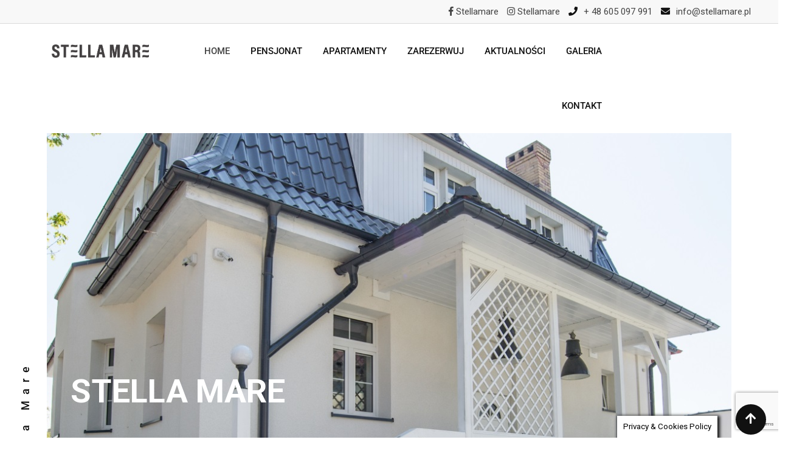

--- FILE ---
content_type: text/html; charset=UTF-8
request_url: https://stellamare.pl/
body_size: 30475
content:
<!doctype html>
<html lang="pl-PL">
<head>
	<meta charset="UTF-8">
	<meta name="viewport" content="width=device-width, initial-scale=1">
	<link rel="profile" href="https://gmpg.org/xfn/11">
	<title>Stellamare &#8211; Urokliwy pensjonat. Apartamenty w Ustroniu Morskim</title>
<meta name='robots' content='max-image-preview:large' />

<!-- Google Tag Manager for WordPress by gtm4wp.com -->
<script data-cfasync="false" data-pagespeed-no-defer>
	var gtm4wp_datalayer_name = "dataLayer";
	var dataLayer = dataLayer || [];
</script>
<!-- End Google Tag Manager for WordPress by gtm4wp.com --><noscript><style>#preloader{display:none;}</style></noscript><link rel='dns-prefetch' href='//fonts.googleapis.com' />
<link rel='preconnect' href='https://fonts.gstatic.com' crossorigin />
<link rel="alternate" type="application/rss+xml" title="Stellamare &raquo; Kanał z wpisami" href="https://stellamare.pl/feed/" />
<link rel="alternate" type="application/rss+xml" title="Stellamare &raquo; Kanał z komentarzami" href="https://stellamare.pl/comments/feed/" />
<link rel="alternate" title="oEmbed (JSON)" type="application/json+oembed" href="https://stellamare.pl/wp-json/oembed/1.0/embed?url=https%3A%2F%2Fstellamare.pl%2F" />
<link rel="alternate" title="oEmbed (XML)" type="text/xml+oembed" href="https://stellamare.pl/wp-json/oembed/1.0/embed?url=https%3A%2F%2Fstellamare.pl%2F&#038;format=xml" />
<style id='wp-img-auto-sizes-contain-inline-css' type='text/css'>
img:is([sizes=auto i],[sizes^="auto," i]){contain-intrinsic-size:3000px 1500px}
/*# sourceURL=wp-img-auto-sizes-contain-inline-css */
</style>
<link rel='stylesheet' id='sbi_styles-css' href='https://stellamare.pl/wp-content/plugins/instagram-feed/css/sbi-styles.min.css?ver=6.10.0' type='text/css' media='all' />
<style id='wp-emoji-styles-inline-css' type='text/css'>

	img.wp-smiley, img.emoji {
		display: inline !important;
		border: none !important;
		box-shadow: none !important;
		height: 1em !important;
		width: 1em !important;
		margin: 0 0.07em !important;
		vertical-align: -0.1em !important;
		background: none !important;
		padding: 0 !important;
	}
/*# sourceURL=wp-emoji-styles-inline-css */
</style>
<style id='classic-theme-styles-inline-css' type='text/css'>
/*! This file is auto-generated */
.wp-block-button__link{color:#fff;background-color:#32373c;border-radius:9999px;box-shadow:none;text-decoration:none;padding:calc(.667em + 2px) calc(1.333em + 2px);font-size:1.125em}.wp-block-file__button{background:#32373c;color:#fff;text-decoration:none}
/*# sourceURL=/wp-includes/css/classic-themes.min.css */
</style>
<style id='global-styles-inline-css' type='text/css'>
:root{--wp--preset--aspect-ratio--square: 1;--wp--preset--aspect-ratio--4-3: 4/3;--wp--preset--aspect-ratio--3-4: 3/4;--wp--preset--aspect-ratio--3-2: 3/2;--wp--preset--aspect-ratio--2-3: 2/3;--wp--preset--aspect-ratio--16-9: 16/9;--wp--preset--aspect-ratio--9-16: 9/16;--wp--preset--color--black: #000000;--wp--preset--color--cyan-bluish-gray: #abb8c3;--wp--preset--color--white: #ffffff;--wp--preset--color--pale-pink: #f78da7;--wp--preset--color--vivid-red: #cf2e2e;--wp--preset--color--luminous-vivid-orange: #ff6900;--wp--preset--color--luminous-vivid-amber: #fcb900;--wp--preset--color--light-green-cyan: #7bdcb5;--wp--preset--color--vivid-green-cyan: #00d084;--wp--preset--color--pale-cyan-blue: #8ed1fc;--wp--preset--color--vivid-cyan-blue: #0693e3;--wp--preset--color--vivid-purple: #9b51e0;--wp--preset--color--strong-magenta: #a156b4;--wp--preset--color--light-grayish-magenta: #d0a5db;--wp--preset--color--very-light-gray: #eee;--wp--preset--color--very-dark-gray: #444;--wp--preset--gradient--vivid-cyan-blue-to-vivid-purple: linear-gradient(135deg,rgb(6,147,227) 0%,rgb(155,81,224) 100%);--wp--preset--gradient--light-green-cyan-to-vivid-green-cyan: linear-gradient(135deg,rgb(122,220,180) 0%,rgb(0,208,130) 100%);--wp--preset--gradient--luminous-vivid-amber-to-luminous-vivid-orange: linear-gradient(135deg,rgb(252,185,0) 0%,rgb(255,105,0) 100%);--wp--preset--gradient--luminous-vivid-orange-to-vivid-red: linear-gradient(135deg,rgb(255,105,0) 0%,rgb(207,46,46) 100%);--wp--preset--gradient--very-light-gray-to-cyan-bluish-gray: linear-gradient(135deg,rgb(238,238,238) 0%,rgb(169,184,195) 100%);--wp--preset--gradient--cool-to-warm-spectrum: linear-gradient(135deg,rgb(74,234,220) 0%,rgb(151,120,209) 20%,rgb(207,42,186) 40%,rgb(238,44,130) 60%,rgb(251,105,98) 80%,rgb(254,248,76) 100%);--wp--preset--gradient--blush-light-purple: linear-gradient(135deg,rgb(255,206,236) 0%,rgb(152,150,240) 100%);--wp--preset--gradient--blush-bordeaux: linear-gradient(135deg,rgb(254,205,165) 0%,rgb(254,45,45) 50%,rgb(107,0,62) 100%);--wp--preset--gradient--luminous-dusk: linear-gradient(135deg,rgb(255,203,112) 0%,rgb(199,81,192) 50%,rgb(65,88,208) 100%);--wp--preset--gradient--pale-ocean: linear-gradient(135deg,rgb(255,245,203) 0%,rgb(182,227,212) 50%,rgb(51,167,181) 100%);--wp--preset--gradient--electric-grass: linear-gradient(135deg,rgb(202,248,128) 0%,rgb(113,206,126) 100%);--wp--preset--gradient--midnight: linear-gradient(135deg,rgb(2,3,129) 0%,rgb(40,116,252) 100%);--wp--preset--font-size--small: 12px;--wp--preset--font-size--medium: 20px;--wp--preset--font-size--large: 36px;--wp--preset--font-size--x-large: 42px;--wp--preset--font-size--normal: 16px;--wp--preset--font-size--huge: 50px;--wp--preset--spacing--20: 0.44rem;--wp--preset--spacing--30: 0.67rem;--wp--preset--spacing--40: 1rem;--wp--preset--spacing--50: 1.5rem;--wp--preset--spacing--60: 2.25rem;--wp--preset--spacing--70: 3.38rem;--wp--preset--spacing--80: 5.06rem;--wp--preset--shadow--natural: 6px 6px 9px rgba(0, 0, 0, 0.2);--wp--preset--shadow--deep: 12px 12px 50px rgba(0, 0, 0, 0.4);--wp--preset--shadow--sharp: 6px 6px 0px rgba(0, 0, 0, 0.2);--wp--preset--shadow--outlined: 6px 6px 0px -3px rgb(255, 255, 255), 6px 6px rgb(0, 0, 0);--wp--preset--shadow--crisp: 6px 6px 0px rgb(0, 0, 0);}:where(.is-layout-flex){gap: 0.5em;}:where(.is-layout-grid){gap: 0.5em;}body .is-layout-flex{display: flex;}.is-layout-flex{flex-wrap: wrap;align-items: center;}.is-layout-flex > :is(*, div){margin: 0;}body .is-layout-grid{display: grid;}.is-layout-grid > :is(*, div){margin: 0;}:where(.wp-block-columns.is-layout-flex){gap: 2em;}:where(.wp-block-columns.is-layout-grid){gap: 2em;}:where(.wp-block-post-template.is-layout-flex){gap: 1.25em;}:where(.wp-block-post-template.is-layout-grid){gap: 1.25em;}.has-black-color{color: var(--wp--preset--color--black) !important;}.has-cyan-bluish-gray-color{color: var(--wp--preset--color--cyan-bluish-gray) !important;}.has-white-color{color: var(--wp--preset--color--white) !important;}.has-pale-pink-color{color: var(--wp--preset--color--pale-pink) !important;}.has-vivid-red-color{color: var(--wp--preset--color--vivid-red) !important;}.has-luminous-vivid-orange-color{color: var(--wp--preset--color--luminous-vivid-orange) !important;}.has-luminous-vivid-amber-color{color: var(--wp--preset--color--luminous-vivid-amber) !important;}.has-light-green-cyan-color{color: var(--wp--preset--color--light-green-cyan) !important;}.has-vivid-green-cyan-color{color: var(--wp--preset--color--vivid-green-cyan) !important;}.has-pale-cyan-blue-color{color: var(--wp--preset--color--pale-cyan-blue) !important;}.has-vivid-cyan-blue-color{color: var(--wp--preset--color--vivid-cyan-blue) !important;}.has-vivid-purple-color{color: var(--wp--preset--color--vivid-purple) !important;}.has-black-background-color{background-color: var(--wp--preset--color--black) !important;}.has-cyan-bluish-gray-background-color{background-color: var(--wp--preset--color--cyan-bluish-gray) !important;}.has-white-background-color{background-color: var(--wp--preset--color--white) !important;}.has-pale-pink-background-color{background-color: var(--wp--preset--color--pale-pink) !important;}.has-vivid-red-background-color{background-color: var(--wp--preset--color--vivid-red) !important;}.has-luminous-vivid-orange-background-color{background-color: var(--wp--preset--color--luminous-vivid-orange) !important;}.has-luminous-vivid-amber-background-color{background-color: var(--wp--preset--color--luminous-vivid-amber) !important;}.has-light-green-cyan-background-color{background-color: var(--wp--preset--color--light-green-cyan) !important;}.has-vivid-green-cyan-background-color{background-color: var(--wp--preset--color--vivid-green-cyan) !important;}.has-pale-cyan-blue-background-color{background-color: var(--wp--preset--color--pale-cyan-blue) !important;}.has-vivid-cyan-blue-background-color{background-color: var(--wp--preset--color--vivid-cyan-blue) !important;}.has-vivid-purple-background-color{background-color: var(--wp--preset--color--vivid-purple) !important;}.has-black-border-color{border-color: var(--wp--preset--color--black) !important;}.has-cyan-bluish-gray-border-color{border-color: var(--wp--preset--color--cyan-bluish-gray) !important;}.has-white-border-color{border-color: var(--wp--preset--color--white) !important;}.has-pale-pink-border-color{border-color: var(--wp--preset--color--pale-pink) !important;}.has-vivid-red-border-color{border-color: var(--wp--preset--color--vivid-red) !important;}.has-luminous-vivid-orange-border-color{border-color: var(--wp--preset--color--luminous-vivid-orange) !important;}.has-luminous-vivid-amber-border-color{border-color: var(--wp--preset--color--luminous-vivid-amber) !important;}.has-light-green-cyan-border-color{border-color: var(--wp--preset--color--light-green-cyan) !important;}.has-vivid-green-cyan-border-color{border-color: var(--wp--preset--color--vivid-green-cyan) !important;}.has-pale-cyan-blue-border-color{border-color: var(--wp--preset--color--pale-cyan-blue) !important;}.has-vivid-cyan-blue-border-color{border-color: var(--wp--preset--color--vivid-cyan-blue) !important;}.has-vivid-purple-border-color{border-color: var(--wp--preset--color--vivid-purple) !important;}.has-vivid-cyan-blue-to-vivid-purple-gradient-background{background: var(--wp--preset--gradient--vivid-cyan-blue-to-vivid-purple) !important;}.has-light-green-cyan-to-vivid-green-cyan-gradient-background{background: var(--wp--preset--gradient--light-green-cyan-to-vivid-green-cyan) !important;}.has-luminous-vivid-amber-to-luminous-vivid-orange-gradient-background{background: var(--wp--preset--gradient--luminous-vivid-amber-to-luminous-vivid-orange) !important;}.has-luminous-vivid-orange-to-vivid-red-gradient-background{background: var(--wp--preset--gradient--luminous-vivid-orange-to-vivid-red) !important;}.has-very-light-gray-to-cyan-bluish-gray-gradient-background{background: var(--wp--preset--gradient--very-light-gray-to-cyan-bluish-gray) !important;}.has-cool-to-warm-spectrum-gradient-background{background: var(--wp--preset--gradient--cool-to-warm-spectrum) !important;}.has-blush-light-purple-gradient-background{background: var(--wp--preset--gradient--blush-light-purple) !important;}.has-blush-bordeaux-gradient-background{background: var(--wp--preset--gradient--blush-bordeaux) !important;}.has-luminous-dusk-gradient-background{background: var(--wp--preset--gradient--luminous-dusk) !important;}.has-pale-ocean-gradient-background{background: var(--wp--preset--gradient--pale-ocean) !important;}.has-electric-grass-gradient-background{background: var(--wp--preset--gradient--electric-grass) !important;}.has-midnight-gradient-background{background: var(--wp--preset--gradient--midnight) !important;}.has-small-font-size{font-size: var(--wp--preset--font-size--small) !important;}.has-medium-font-size{font-size: var(--wp--preset--font-size--medium) !important;}.has-large-font-size{font-size: var(--wp--preset--font-size--large) !important;}.has-x-large-font-size{font-size: var(--wp--preset--font-size--x-large) !important;}
:where(.wp-block-post-template.is-layout-flex){gap: 1.25em;}:where(.wp-block-post-template.is-layout-grid){gap: 1.25em;}
:where(.wp-block-term-template.is-layout-flex){gap: 1.25em;}:where(.wp-block-term-template.is-layout-grid){gap: 1.25em;}
:where(.wp-block-columns.is-layout-flex){gap: 2em;}:where(.wp-block-columns.is-layout-grid){gap: 2em;}
:root :where(.wp-block-pullquote){font-size: 1.5em;line-height: 1.6;}
/*# sourceURL=global-styles-inline-css */
</style>
<link rel='stylesheet' id='contact-form-7-css' href='https://stellamare.pl/wp-content/plugins/contact-form-7/includes/css/styles.css?ver=6.1.4' type='text/css' media='all' />
<link rel='stylesheet' id='cookie-law-info-css' href='https://stellamare.pl/wp-content/plugins/cookie-law-info/legacy/public/css/cookie-law-info-public.css?ver=3.3.9.1' type='text/css' media='all' />
<link rel='stylesheet' id='cookie-law-info-gdpr-css' href='https://stellamare.pl/wp-content/plugins/cookie-law-info/legacy/public/css/cookie-law-info-gdpr.css?ver=3.3.9.1' type='text/css' media='all' />
<link rel='stylesheet' id='zugan-gfonts-css' href='//fonts.googleapis.com/css?family=Roboto%3A300%2C400%2C500%2C700%2C900%7CNunito+Sans%3A300%2C400%2C600%2C700%2C800%2C900&#038;ver=1.0' type='text/css' media='all' />
<link rel='stylesheet' id='bootstrap-css' href='https://stellamare.pl/wp-content/themes/zugan/assets/css/bootstrap.min.css?ver=1.0' type='text/css' media='all' />
<link rel='stylesheet' id='flaticon-zugan-css' href='https://stellamare.pl/wp-content/themes/zugan/assets/fonts/flaticon-zugan/flaticon.css?ver=1.0' type='text/css' media='all' />
<link rel='stylesheet' id='nivo-slider-css' href='https://stellamare.pl/wp-content/themes/zugan/assets/css/nivo-slider.min.css?ver=1.0' type='text/css' media='all' />
<link rel='stylesheet' id='magnific-popup-css' href='https://stellamare.pl/wp-content/themes/zugan/assets/css/magnific-popup.css?ver=1.0' type='text/css' media='all' />
<link rel='stylesheet' id='font-awesome-css' href='https://stellamare.pl/wp-content/plugins/elementor/assets/lib/font-awesome/css/font-awesome.min.css?ver=4.7.0' type='text/css' media='all' />
<link rel='stylesheet' id='animate-css' href='https://stellamare.pl/wp-content/themes/zugan/assets/css/animate.min.css?ver=1.0' type='text/css' media='all' />
<link rel='stylesheet' id='select2-css' href='https://stellamare.pl/wp-content/themes/zugan/assets/css/select2.min.css?ver=1.0' type='text/css' media='all' />
<link rel='stylesheet' id='meanmenu-css' href='https://stellamare.pl/wp-content/themes/zugan/assets/css/meanmenu.css?ver=1.0' type='text/css' media='all' />
<link rel='stylesheet' id='zugan-default-css' href='https://stellamare.pl/wp-content/themes/zugan/assets/css/default.css?ver=1.0' type='text/css' media='all' />
<link rel='stylesheet' id='zugan-elementor-css' href='https://stellamare.pl/wp-content/themes/zugan/assets/css/elementor.css?ver=1.0' type='text/css' media='all' />
<link rel='stylesheet' id='zugan-style-css' href='https://stellamare.pl/wp-content/themes/zugan/assets/css/style.css?ver=1.0' type='text/css' media='all' />
<style id='zugan-style-inline-css' type='text/css'>
	.entry-banner {
					background: url(https://stellamare.pl/wp-content/uploads/2019/03/banner-szary.jpg) no-repeat scroll center center / cover;
			}
	.content-area {
		padding-top: 0px; 
		padding-bottom: 0px;
	}
	#page {
		background-image: url( https://stellamare.pl/wp-includes/images/media/default.svg );
		background-color: #FFFFFF;
	}
	
/*# sourceURL=zugan-style-inline-css */
</style>
<link rel='stylesheet' id='rt-canvas-menu-css' href='https://stellamare.pl/wp-content/themes/zugan/assets/css/rt-canvas-menu.css?ver=1.0' type='text/css' media='all' />
<link rel='stylesheet' id='child-style-css' href='https://stellamare.pl/wp-content/themes/zugan-child/style.css?ver=6.9' type='text/css' media='all' />
<link rel='stylesheet' id='elementor-icons-css' href='https://stellamare.pl/wp-content/plugins/elementor/assets/lib/eicons/css/elementor-icons.min.css?ver=5.46.0' type='text/css' media='all' />
<link rel='stylesheet' id='elementor-frontend-css' href='https://stellamare.pl/wp-content/uploads/elementor/css/custom-frontend.min.css?ver=1768897570' type='text/css' media='all' />
<link rel='stylesheet' id='elementor-post-1941-css' href='https://stellamare.pl/wp-content/uploads/elementor/css/post-1941.css?ver=1768897570' type='text/css' media='all' />
<link rel='stylesheet' id='font-awesome-5-all-css' href='https://stellamare.pl/wp-content/plugins/elementor/assets/lib/font-awesome/css/all.min.css?ver=3.34.2' type='text/css' media='all' />
<link rel='stylesheet' id='font-awesome-4-shim-css' href='https://stellamare.pl/wp-content/plugins/elementor/assets/lib/font-awesome/css/v4-shims.min.css?ver=3.34.2' type='text/css' media='all' />
<link rel='stylesheet' id='sbistyles-css' href='https://stellamare.pl/wp-content/plugins/instagram-feed/css/sbi-styles.min.css?ver=6.10.0' type='text/css' media='all' />
<link rel='stylesheet' id='swiper-css' href='https://stellamare.pl/wp-content/plugins/elementor/assets/lib/swiper/v8/css/swiper.min.css?ver=8.4.5' type='text/css' media='all' />
<link rel='stylesheet' id='e-swiper-css' href='https://stellamare.pl/wp-content/plugins/elementor/assets/css/conditionals/e-swiper.min.css?ver=3.34.2' type='text/css' media='all' />
<link rel='stylesheet' id='widget-heading-css' href='https://stellamare.pl/wp-content/plugins/elementor/assets/css/widget-heading.min.css?ver=3.34.2' type='text/css' media='all' />
<link rel='stylesheet' id='widget-image-carousel-css' href='https://stellamare.pl/wp-content/plugins/elementor/assets/css/widget-image-carousel.min.css?ver=3.34.2' type='text/css' media='all' />
<link rel='stylesheet' id='widget-image-gallery-css' href='https://stellamare.pl/wp-content/uploads/elementor/css/custom-widget-image-gallery.min.css?ver=1768897570' type='text/css' media='all' />
<link rel='stylesheet' id='widget-google_maps-css' href='https://stellamare.pl/wp-content/plugins/elementor/assets/css/widget-google_maps.min.css?ver=3.34.2' type='text/css' media='all' />
<link rel='stylesheet' id='elementor-post-1296-css' href='https://stellamare.pl/wp-content/uploads/elementor/css/post-1296.css?ver=1768897570' type='text/css' media='all' />
<link rel="preload" as="style" href="https://fonts.googleapis.com/css?family=Roboto:500,400,700&#038;display=swap&#038;ver=1743763358" /><link rel="stylesheet" href="https://fonts.googleapis.com/css?family=Roboto:500,400,700&#038;display=swap&#038;ver=1743763358" media="print" onload="this.media='all'"><noscript><link rel="stylesheet" href="https://fonts.googleapis.com/css?family=Roboto:500,400,700&#038;display=swap&#038;ver=1743763358" /></noscript><style id='zugan-dynamic-inline-css' type='text/css'>
@media ( min-width:1200px ) { .container {  max-width: 1240px; } } #tophead .tophead-contact .fa, #tophead .tophead-address .fa { color: #111111; } #tophead {   background-color: #f8f8f8; } #tophead, #tophead a {   color: #444444; } .topbar-style-5 #tophead .tophead-social li a { color: #111111; } .trheader #tophead, .trheader #tophead a, .trheader #tophead .tophead-social li a { color: #efefef; } .zugan-primary-color{ color:#111111; } .zugan-primary-bgcolor, .topbar-style-3 #tophead .tophead-social li a:hover { background-color: #111111; } .topbar-style-4 #tophead .tophead-contact .fa, .topbar-style-4 #tophead .tophead-address .fa {   color: #111111; } .topbar-style-4 #tophead .tophead-contact a:hover, .topbar-style-4 #tophead .tophead-right ul li a:hover { color: #111111; } .site-header .main-navigation nav ul li a { font-family: Roboto, sans-serif; font-size : 15px; font-weight : 500; line-height : 24px; color: #111111; text-transform : uppercase; font-style: normal; } .site-header .main-navigation ul.menu > li > a:hover, .site-header .main-navigation ul.menu > li.current-menu-item > a, .site-header .main-navigation ul.menu > li.current > a { color: #444444; } .site-header .main-navigation nav ul li a.active { color: #444444; } .header-style-5.trheader .site-header .main-navigation nav > ul > li > a { color: #111111; } .header-style-5.trheader .site-header .main-navigation nav > ul > li > a:hover, .header-style-5.trheader .site-header .main-navigation nav > ul > li.current-menu-item > a:hover, .header-style-5.trheader .site-header .main-navigation nav > ul > li a.active, .header-style-5.trheader .site-header .main-navigation nav > ul > li.current > a, .header-style-1 .site-header .main-navigation ul.menu > li.current > a:hover, .header-style-1 .site-header .main-navigation ul.menu > li.current-menu-item > a:hover, .header-style-1 .site-header .main-navigation ul li a.active, .header-style-1 .site-header .main-navigation ul.menu > li.current-menu-item > a, .header-style-1 .site-header .main-navigation ul.menu > li.current > a { color: #444444; } .trheader.non-stick .site-header .main-navigation ul.menu > li > a, .trheader.non-stick .site-header .search-box .search-button i, .trheader.non-stick .header-icon-seperator, .trheader.non-stick .header-icon-area .cart-icon-area > a, .trheader.non-stick .additional-menu-area a.side-menu-trigger { color: #ffffff; } .site-header .main-navigation ul li ul li { background-color: #ffffff; } .site-header .main-navigation ul li ul li:hover { background-color: #111111; } .site-header .main-navigation ul li ul li a { font-family: Roboto, sans-serif; font-size : 15px; font-weight : 500; line-height : 24px; color: #444444; text-transform : inherit; font-style: normal; } .site-header .main-navigation ul li ul li:hover > a { color: #ffffff; } .stick .site-header { border-color: #111111} .site-header .main-navigation ul li.mega-menu > ul.sub-menu { background-color: #ffffff} .site-header .main-navigation ul li.mega-menu ul.sub-menu li a, .site-header .main-navigation ul li.mega-menu > ul.sub-menu li:before { color: #444444} .mean-container a.meanmenu-reveal, .mean-container .mean-nav ul li a.mean-expand { color: #111111; } .mean-container a.meanmenu-reveal span { background-color: #111111; } .mean-container .mean-bar {  border-color: #111111; } .mean-container .mean-nav ul li a { font-family: Roboto, sans-serif; font-size : 14px; font-weight : 500; line-height : 21px; color: #111111; text-transform : uppercase; font-style: normal; } .mean-container .mean-nav ul li a:hover, .mean-container .mean-nav > ul > li.current-menu-item > a { color: #444444; } .header-style-1 .header-icon-area .cart-icon-area .cart-icon-num, .header-style-4 .header-icon-area .cart-icon-area .cart-icon-num { background-color: #111111; } .additional-menu-area a.side-menu-trigger:hover, .trheader.non-stick .additional-menu-area a.side-menu-trigger:hover { color: #444444; } .site-header .search-box .search-text { border-color: #111111; } .header-style-3 .header-contact .fa, .header-style-3 .header-social li a:hover, .header-style-3.trheader .header-social li a:hover { color: #444444; } .header-style-3.trheader .header-contact li a, .header-style-3.trheader .header-social li a { color: #ffffff; } .header-style-4 .header-contact .fa, .header-style-4 .header-social li a:hover, .header-style-4.trheader .header-social li a:hover { color: #444444; } .header-style-4.trheader .header-contact li a, .header-style-4.trheader .header-social li a { color: #ffffff; } .header-style-5 .header-menu-btn { background-color: #111111; } .trheader.non-stick.header-style-5 .header-menu-btn { color: #ffffff; } .header-icon-area .header-search-box a, .header-icon-area .cart-icon-area > a, .header-icon-area .header-icon-seperator { color: #111111; } .header-style-5.trheader .header-icon-area .header-search-box a, .header-style-5.trheader .header-icon-area .header-icon-seperator, .header-style-5.trheader .site-header .header-icon-area .cart-icon-area > a { color: #111111; } .header-icon-area .cart-icon-area .cart-icon-num, .offcanvas-menu-wrap button.offcanvas-btn-dark .menu-btn-icon > span, .header-style-5.trheader .offcanvas-menu-wrap button.offcanvas-btn-dark .menu-btn-icon > span { background-color: #111111; } body { font-family: Roboto, sans-serif; font-size: 16px; line-height: 26px; font-weight: 400; } h1 { font-family: Roboto, sans-serif; font-size: 40px; line-height: 44px; font-weight: 700; } h2 { font-family: Roboto, sans-serif; font-size: 32px; line-height: 38px; font-weight: 700; } h3 { font-family: Roboto, sans-serif; font-size: 26px; line-height: 34px; font-weight: 700; } h4 { font-family: Roboto, sans-serif; font-size: 20px; line-height: 28px; font-weight: 700; } h5 { font-family: Roboto, sans-serif; font-size: 16px; line-height: 24px; font-weight: 700; } h6 { font-family: Roboto, sans-serif; font-size: 14px; line-height: 20px; font-weight: 700; } .entry-banner .entry-banner-content h1 { color: #ffffff; } .breadcrumb-area .entry-breadcrumb span a { color: #cccccc; } .breadcrumb-area .entry-breadcrumb span a:hover { color: #ffffff; } .breadcrumb-area .entry-breadcrumb .breadcrumb-seperator { color: #ffffff; } .breadcrumb-area .entry-breadcrumb > span:last-child { color: #ffffff; } .entry-banner:after {   background: rgba(0, 0, 0 , 0.1); } .scrollToTop { background-color: #111111; border-color: #111111; } .footer-top-area { background-color: #1a1a1a; } .footer-top-area .widget h3 { color: #ffffff; } .footer-top-area .widget { color: #b3b3b3; } .footer-top-area .widget a:link, .footer-top-area .widget a:visited, .footer-top-area .rt_footer_social_widget .footer-social li a i { color: #b3b3b3; } .footer-top-area .widget a:hover, .footer-top-area .widget a:active { color: #ffffff; } .footer-bottom-area { background-color: #1a1a1a; color: #b3b3b3; } .footer-bottom-area .footer-bottom-left { color: #b3b3b3; } .footer-top-area .widget_archive li { border-bottom: 1px dotted #111111; } .rt-box-title-1 span { border-top-color: #111111; } .footer-top-area .rt_footer_social_widget .footer-social li:hover i { color: #ffffff; } .footer-top-area .widget_mc4wp_form_widget .form-group .item-btn { color: #111111; } .footer-style-6 .footer-bottom-area { background-color: #ffffff; color: #444444; } .footer-style-6 .footer-bottom-area a { color: #444444; } .footer-style-6 .footer-bottom-area a:hover { color: #111111; } .search-form .input.search-submit { background-color: #111111; border-color: #111111; } .search-form .input.search-submit a:hover { color: #111111; } .widget ul li a:hover, .sidebar-widget-area .widget ul li a:hover { color: #111111; } .sidebar-widget-area .widget .rt-slider-sidebar .rt-single-slide .testimo-info .testimo-title h3, .sidebar-widget-area .rt_widget_recent_entries_with_image .media-body .posted-date a, .sidebar-widget-area .widget ul li.active a, .sidebar-widget-area .widget ul li.active a:before, .footer-top-area .search-form input.search-submit, .footer-top-area ul li:before, .footer-top-area ul li a:before { color: #111111; } .footer-top-area .search-form input.search-submit, .footer-top-area ul li a:before, .footer-top-area .stylish-input-group .input-group-addon button i, .footer-top-area .widget_archive li a:before, .sidebar-widget-area .widget_tag_cloud a {  color: #111111; } .footer-top-area .stylish-input-group .input-group-addon button:hover { background: #111111; } .rt-box-title-1, .footer-top-area .search-form button { background-color: #111111; } .footer-topbar , .footer-topbar .emergrncy-content-holder{ background: #111111; } .footer-topbar .emergrncy-content-holder:before { border-color: transparent #111111; } a:link, a:visited, .entry-footer .about-author .media-body .author-title, .entry-title h1 a{ color: #111111; } .comments-area .main-comments .replay-area a:hover { background-color: #111111; border-color: #111111; } .blog-style-2 .readmore-btn:hover { background-color: #111111; color: #ffffff; } .sticky .blog-box {  border-bottom: 2px solid #111111; } .blog-box .blog-img-holder .blog-content-holder {  background: #111111; } .entry-header .entry-meta ul li i, .blog-box .blog-bottom-content-holder ul li i , .blog-box .blog-bottom-content-holder ul li a:hover {  color: #111111; } .blog-box .blog-bottom-content-holder ul li a, .rt-news-box .post-date-dark ul li {  color: #646464; } .error-page-area {   background-color: #ffffff; } .error-page-area .text-1 {  color: #111111; } .error-page-area .text-2 { color: #444444; } .error-page-area .error-page-content .go-home a { background-color: #111111; border-color: #111111; } .error-page-area .error-page-content .go-home a:hover { color: #111111; } #respond form .btn-send { background-color: #111111; border-color: #111111; } #respond form .btn-send:hover, .comments-area .main-comments .replay-area a {  color: #111111; } .item-comments .item-comments-list ul.comments-list li .comment-reply {  background-color: #111111; } .title-bar35:after { background: #111111; } a.blog-button { color: #111111 !important;  border-color: #111111; } .zugan-button-2:hover { color: #111111 !important; } .zugan-button-1, .entry-content a.grid-fill-btn:hover:after, .entry-content .rt-grid-fill-btn a.grid-fill-btn:hover:after { color: #111111; } .zugan-button-1:hover { background: #111111; border-color: #111111; } .zugan-button-2 { background: #111111; border-color: #111111; } .zugan-primary-color { color: #111111; } .btn-read-more-h-b { border: 1px solid #111111; } .con-home-6 .btn-send-message { background: #111111; border: 2px solid #111111; } .con-home-6 .btn-send-message:hover, .dark-button:after, .btn-square-transparent:hover, .entry-content .btn-square-transparent.more:hover, a.blog-button:hover { background: #111111; } .dark-button:hover, .btn-square-transparent { border-color: #111111; } .btn-square-transparent { color: #111111; } .entry-content .btn-square-transparent.more { color: #111111; } .btn-slider-fill { background: #111111; border: 2px solid #111111 !important; } .entry-footer ul.item-tags li a:hover { color: #111111; } .ui-cat-tag span a:hover {   background: #111111; } .post-navigation .post-nav-title a:hover { color: #646464; } .blog-layout-1 .entry-header .entry-thumbnail-area .post-date1 { background: #111111; } .blog-layout-1 .entry-header .entry-content h3 a:hover {  color: #111111; } .blog-layout-1 .entry-header .entry-content .zugan-button-7 {  background: #111111; } .rt-blog-layout .entry-thumbnail-area ul li i {  color: #111111; } .rt-blog-layout .entry-thumbnail-area ul li a:hover {  color: #111111; } .rt-blog-layout .entry-thumbnail-area ul .active {  background: #111111; } .rt-blog-layout .entry-content h3 a:hover {  color: #111111; } .blog-box .blog-social li a:hover i {  color: #111111; } .blog-box .blog-img-holder .blog-content-holder {  background: #111111; } .blog-layout-2 .entry-meta .blog-cat ul li a, .entry-footer .item-tags span, .entry-footer .post-share > span, .rt-related-post-info .post-title a, .entry-footer .item-tags a:hover, .entry-footer .post-share .share-links a:hover {  color: #111111; } .blog-layout-3 .entry-content h3 a:hover, .blog-layout-2 .entry-content h3 a:hover, .blog-box .blog-bottom-content-holder h3 a:hover, .rt-related-post-info .post-title a:hover { color: #646464; } .pagination-area li.active a:hover, .pagination-area ul li.active a, .pagination-area ul li a:hover, .pagination-area ul li span.current{ background-color: #111111; } .rt-contact-info ul li a:hover {  color: #111111; } .contact-form h2:after {  background: #111111; } .contact-form .wpcf7-submit.contact-submit, .contact-slider .contact-header {  background: #111111; } .wpcf7-form input[type="submit"] {   background: #111111;  border-color: #111111; } .footer-area .wpcf7-form input[type="submit"] {  color: #111111 !important; } .team-details-social li a {  background: #111111;  border: 1px solid #111111; } .team-details-social li:hover a {  border: 1px solid #111111; } .team-details-social li:hover a i {  color: #111111; } .skill-area .progress .lead {  border: 2px solid #111111; } .skill-area .progress .progress-bar {  background: #111111; } .team-details-info li i {  color: #111111; } .woocommerce .widget_price_filter .ui-slider .ui-slider-range, .woocommerce .widget_price_filter .ui-slider .ui-slider-handle, .rt-woo-nav .owl-custom-nav-title::after, .rt-woo-nav .owl-custom-nav .owl-prev:hover, .rt-woo-nav .owl-custom-nav .owl-next:hover, .woocommerce ul.products li.product .onsale, .woocommerce span.onsale, .woocommerce a.added_to_cart, .woocommerce #respond input#submit:hover, .woocommerce div.product form.cart .button, .woocommerce button.button:hover, .woocommerce input.button:hover, p.demo_store, .woocommerce #respond input#submit.disabled:hover, .woocommerce #respond input#submit:disabled:hover, .woocommerce #respond input#submit[disabled]:disabled:hover, .woocommerce a.button.disabled:hover, .woocommerce a.button:disabled:hover, .woocommerce a.button[disabled]:disabled:hover, .woocommerce button.button.disabled:hover, .woocommerce button.button:disabled:hover, .woocommerce button.button[disabled]:disabled:hover, .woocommerce input.button.disabled:hover, .woocommerce input.button:disabled:hover, .woocommerce input.button[disabled]:disabled:hover, .woocommerce #respond input#submit.alt, .woocommerce a.button.alt:hover, .woocommerce button.button.alt, .woocommerce input.button.alt, .woocommerce-account .woocommerce .woocommerce-MyAccount-navigation ul li a { background-color: #111111; } .woocommerce ul.products li.product .price, .woocommerce .product-thumb-area .product-info ul li a:hover .fa, .woocommerce div.product p.price, .woocommerce div.product span.price, .woocommerce div.product .product-meta a:hover, .woocommerce a.woocommerce-review-link:hover { color: #111111; } .woocommerce-message, .woocommerce-info { border-color: #111111; } .woocommerce .product-thumb-area .overlay { background-color: rgba(17, 17, 17, 0.8); } .woocommerce #respond input#submit, .woocommerce button.button, .woocommerce input.button, .woocommerce a.button { background-color: #111111; } .woocommerce #respond input#submit:hover, .woocommerce a.button:hover, .woocommerce button.button:hover, .woocommerce input.button:hover, .woocommerce div.product form.cart .button:hover {  background-color: #646464; } .sidebar-widget-area .widget_search form button {  color: #111111; } .sidebar-widget-area .widget_search form button:hover, .woocommerce ul.products li.product h3 a:hover { color: #646464; } .post-navigation .next-article i, .post-navigation .next-article:hover, .post-navigation .prev-article i, .post-navigation .prev-article:hover, .rt-drop, .post-detail-style3 .breadcrumbs-area2 .breadcrumbs-content ul li, .post-detail-style3 .breadcrumbs-area2 .breadcrumbs-content ul li a, .post-detail-style3 .breadcrumbs-area2 .breadcrumbs-content ul li a:hover, .breadcrumbs-area2 .breadcrumbs-content h3 a:hover, .post-detail-style3 .post-3-no-img-meta ul.post-info-light li a:hover, .post-detail-style3 .entry-meta li a:hover, .sidebar-widget-area .widget .corporate-address li i, .sidebar-widget-area .widget .corporate-address li i.fa-map-marker, .rt-news-box .post-cat span a:hover, .rt-news-box .topic-box .post-date1 span a:hover, .rt_widget_recent_entries_with_image .topic-box .post-date1 span a:hover, .sidebar-widget-area .widget.title-style-1 h3.widgettitle, .rt_widget_recent_entries_with_image .topic-box .widget-recent-post-title a:hover, .search-form input.search-submit, .header-style-5.trheader .header-social li a:hover, .header-style-5 .header-social li a:hover, .header-style-5 .header-contact .fa, .header-style-4.trheader .header-social li a:hover, .header-style-4 .header-social li a:hover, .header-style-4 .header-contact .fa, .header-style-3.trheader .header-social li a:hover, .header-style-3.trheader.non-stickh .header-social li a:hover , .header-style-3 .header-social li a:hover, .header-style-3 .header-contact .fa, blockquote p:before, ul.news-info-list li i, .post-navigation .prev-article i, .post-navigation .next-article i, .about-author .media-body .author-title a:hover, .non-stickh .site-header .rt-sticky-menu .main-navigation nav > ul > li > a:hover, .header-style-2 .header-contact .fa, .search-form input.search-submit:hover, .sidebar-widget-area .rt-news-tab .entry-title a:hover, .rt-cat-list-widget li:hover a , .elementor-widget-wp-widget-categories ul li:hover a, .footer-top-area .widget_archive li a:before, .footer-top-area .widget_tag_cloud a:hover, .footer-top-area .search-form input.search-submit, .ui-cat-tag a:hover, .entry-post-meta .post-author a:hover, .post-detail-style2 .post-info-light ul li a:hover, .post-detail-style2 .entry-meta li a:hover, .about-author ul.author-box-social a, .entry-title a:hover, .comments-area .main-comments .comment-meta .comment-author-name a:hover, .rt-blog-layout .entry-thumbnail-area ul li i, .rt-blog-layout .entry-thumbnail-area ul li a:hover, .rt-blog-layout .entry-content h3 a:hover, .blog-layout-1 .entry-content h3 a:hover, .blog-layout-1 .entry-meta ul li a:hover, .blog-layout-3 .entry-meta ul li a:hover, .blog-box .blog-bottom-content-holder ul li i, .footer-top-area .rt-news-box .dark .rt-news-box-widget .media-body a:hover, .entry-footer .share-social ul a:hover { color: #111111; } .rt-box-title-2,.blog-box .blog-img-holder .blog-content-holder, button, input[type="button"], input[type="reset"], input[type="submit"], #tophead .tophead-social li a:hover, .topbar-style-2 #tophead .tophead-social li a:hover, .additional-menu-area .sidenav ul li a:hover, .sidebar-widget-area .widget.title-style-1 h3.widgettitle, .rt-cat-list-widget li:before, .elementor-widget-wp-widget-categories ul li:before, .footer-top-area .widgettitle:after, .cat-holder-text , .rt-blog-layout .entry-thumbnail-area ul .active, .woocommerce nav.woocommerce-pagination ul li a:hover, .pagination-area ul li a:hover, .woocommerce nav.woocommerce-pagination ul li .current, .pagination-area ul li .current, .woocommerce nav.woocommerce-pagination ul li.active a, .pagination-area ul li.active a, .blog-layout-2 .entry-meta .blog-cat ul li a:hover, .blog-layout-3 .entry-meta ul li.blog-cat li a:hover {   background-color: #111111; } .post-detail-style2 .cat-holder:before {   border-top: 8px solid #111111; } .about-author ul.author-box-social li:hover, .footer-top-area .widget_tag_cloud a:hover, .sidebar-widget-area .rt-news-tab .btn-tab .active { background-color: #111111 !important; border: 1px solid #111111 !important; } .entry-content .wpb_layerslider_element a.layerslider-button, .comments-area h3.comment-num:after { background: #111111; } .entry-content .btn-read-more-h-b, .pagination-area ul li span .header-style-10.trheader #tophead .tophead-social li a:hover {   border: 1px solid #111111; } .woocommerce nav.woocommerce-pagination ul li span {   border-color: #111111; } .woocommerce nav.woocommerce-pagination ul li .current, .woocommerce nav.woocommerce-pagination ul li a:hover {   background-color: #111111 !important; } .woocommerce div.product .woocommerce-tabs ul.tabs li a:after {   background-color: #111111; } .woocommerce div.product .share-links a:hover {   color: #111111; } .footer-top-area .widget_archive li { border-bottom: 1px dotted #111111; } .bottomBorder {   border-bottom: 2px solid #111111; } .search-form input.search-field, #respond form textarea:focus { border-color: #111111; } .search-form input.search-submit { background-color: #111111; border: 2px solid #111111; } .sidebar-widget-area .widget.title-style-1 h3.widgettitle span { border-top: 10px solid #111111; } .sidebar-widget-area .widget_tag_cloud a:hover { background-color: #111111; } .sidebar-widget-area .rt-news-tab .btn-tab .active {   border: 1px solid #111111!important;   background-color: #111111!important; } .pagination-area ul li.active a, .pagination-area ul li a:hover {   background-color: #111111!important; } .cat-holder:before {   border-top: 8px solid #111111; } .contact-form .form-group .wpcf7-submit:hover { background-color: transparent !important;   color: #111111 !important; } .rt-news-box .light .topic-box .widget-recent-post-title a:hover, .rt-news-box .dark .topic-box .widget-recent-post-title a:hover, .rt-news-box .light .rt-news-box-widget .media-body a:hover, .rt-news-box .dark .rt-news-box-widget .media-body a:hover, .rt-news-box .media-body h4 a:hover {   color: #646464; } .footer-bottom-social ul li a { background-color: #111111; } .footer-bottom-social ul li a:hover {   background-color: #646464; } .entry-content .light-button , .entry-content .light-button i, .entry-content a.grid-fill-btn:hover, .entry-content .rt-grid-fill-btn a.grid-fill-btn:hover, .entry-content .rt-text-with-btn a.light-box:hover { color: #111111 !important; } .multiscroll-wrapper .ms-left .left-slide .item-btn, .title-text-button .rtin-dark .zugan-button:hover { color: #111111; } .entry-content a.grid-fill-btn, .entry-content .rt-grid-fill-btn a.grid-fill-btn, .dark-button { border-color: #111111; background: #111111; } .entry-content .rt-text-with-btn a.light-box, .multiscroll-wrapper .ms-left .left-slide .item-btn:hover {   background: #111111; } .zugan-button-1 { color: #111111 !important; border-color: #111111; } .rt-owl-nav-1.slider-nav-enabled .owl-carousel .owl-nav > div, .title-text-button .rtin-dark .zugan-button { border-color: #111111; background: #111111; } .ig-block .instagallery-actions .igact-instalink {   background: #111111 !important; } .ig-block .instagallery-actions .igact-instalink:hover {   background: #646464 !important; } .multiscroll-wrapper .ms-left .left-slide1 .item-btn { border-color: #111111; } .multiscroll-wrapper .ms-left .left-slide1 .item-btn:hover { background: #111111; } .rt-vc-title-1 h2::after, .rt-vc-title h2:after , .section-title h2:after { background: #111111; } .sec-title.style2 .section-title span { color: #111111; } .slider-left-side-content .side-content, .slider-right-side-content ul.footer-social li a, .multiscroll-wrapper .ms-social-link li a, .fullpage-wrapper .fullpage-scroll-content .item-btn:hover, .multiscroll-wrapper .ms-copyright a:hover { color: #111111; } .multiscroll-wrapper .ms-social-link li a:hover, .slider-right-side-content ul.footer-social li a:hover { color: #646464; } .fps-menu-list li.active a, .ms-menu-list li a { color: #111111; } .about-layout-style1 .about-content .sub-rtin-title span { color: #111111; } .title-text-button .rtin-light .zugan-button { color: #111111; } .rtin-contact-address h4 { color: #111111; } .rt-el-slider .nivo-controlNav .nivo-control.active {  background-color: #111111; } .rt-owl-nav-1.slider-dot-enabled .owl-carousel .owl-dots .owl-dot:hover span, .rt-owl-nav-1.slider-dot-enabled .owl-carousel .owl-dots .owl-dot.active span {  background: #111111; } .rt-owl-nav-1.slider-nav-enabled .owl-carousel .owl-nav > div:hover {  color: #111111;  border-color: #111111; } .rt-owl-nav-2.slider-dot-enabled .owl-carousel .owl-dot:hover span , .rt-owl-nav-2.slider-dot-enabled .owl-carousel .owl-dot.active span {  background: #111111; } .rt-owl-nav-2.slider-nav-enabled .owl-carousel .owl-nav > div:hover {  background: #111111;  border-color: #111111; } .rt-owl-nav-3 .owl-custom-nav .owl-prev {  color: #111111;  border: 2px solid #111111; } .rt-owl-nav-3 .owl-custom-nav .owl-prev:hover , .rt-owl-nav-3 .owl-custom-nav .owl-next:hover {  background-color: #111111; } .rt-owl-nav-3 .owl-custom-nav .owl-next {  color: #111111;  border: 2px solid #111111; } .rt-owl-nav-3.slider-dot-enabled .owl-carousel .owl-dot span:hover span , .rt-owl-nav-3.slider-dot-enabled .owl-carousel .owl-dot.active span {  background: #111111; } .rt-project-slider-one .sub-title { color: #111111; } .rt-project-slider-one .rtin-projects-box .our-projects-content-holder span { background: #111111; } .rt-project-slider-one .rtin-projects-box .our-projects-img-holder:before {   background: rgba(17, 17, 17, 0.8); } .rt-service-grid-4 .rtin-single-post .rtin-item-image:after {   background-color: rgba(17, 17, 17, 0.7); } .rt-project-slider-one .rtin-projects-box .our-projects-content-holder h3 a:hover, .project-gallery1-area .sub-title { color: #111111; } .rt-service-grid-4 .rtin-single-post:hover .rtin-item-info h3 a , .rt-service-grid-4 .rtin-single-post .rtin-item-image a.plus-icon:hover { color: #111111; } ul.about-list li:before, .portfolio-default-single .rtin-portfolio-content ul li:before, ul.rtin-portfolio-info .rtin-social li a:hover { color: #111111; } .rt-portfolio-1 .rtin-item .item-img:after { background: #111111; } .rt-portfolio-tab a:after { background: #111111; } .rt-portfolio-2 .rtin-item .item-img:after, .rt-portfolio-3 .item-img:before, .rt-portfolio-4 .rtin-item .item-img:after, .rt-portfolio-5 .rtin-item .rtin-content, .rt-portfolio-6 .rtin-item .rtin-content, .rt-portfolio-7 .rtin-item .rtin-content { background-color: rgba(17, 17, 17, 0.8); } .rt-portfolio-8 .rtin-item .overlay { background-color: rgba(17, 17, 17, 0.6); } .rt-portfolio-3 .rtin-item .rtin-content .rtin-cat a { background: #646464; } .portfolio-slider.rt-owl-nav-1.slider-nav-enabled .owl-carousel .owl-nav > div { color: #111111; } .portfolio-slider.rt-owl-nav-1.slider-nav-enabled .owl-carousel .owl-nav > div:hover { color: #646464; } .team-grid-default h3.rtin-title a, .team-grid-default ul.rtin-social li a:hover, .team-single .rtin-content ul.rtin-social li a:hover { color: #111111; } .team-grid-default h3.rtin-title a:hover, .team-grid-default .rtin-designation { color: #646464; } .rtin-testimonial-1 .rtin-title, .rtin-testimonial-2 .rtin-title {  color: #111111; } .post-grid-1 .post-content .blog-cat a:hover, .post-grid-1 .post-content .post-meta ul li a:hover, .post-grid-2 .rtin-single-post .post-meta ul li a:hover, .post-grid-2 .rtin-single-post .post-meta ul li i, .post-grid-1 .post-content i { color: #111111; } .post-grid-1 .post-content .post-meta ul li a, .post-grid-1 .post-content h3 a:hover { color: #646464; } .post-grid-2 .rtin-single-post .rtin-content h3 a:hover {  color: #646464; } .info-box-1 .item-sl .rtin-item-title a:hover, .info-box-2 .rtin-item .rtin-item-title a:hover {  color: #111111; } .rtin-contact-info ul li i {  color: #111111; } .rt-text-advertise h2 span, .rt-cta-1 .rtin-cta-contact-button a:hover { color: #111111; } .rt-cta-2 .rtin-cta-right:before , .rt-cta-2 .rtin-cta-right {  background-color: #111111; } .rt-vc-counter-4 .awards-box a { border-color: #111111; } .rt-vc-counter-4 .awards-box a i { background: #111111; } .fixed-sidebar-addon .elementor-widget-wp-widget-nav_menu ul > li > a:hover, .fixed-sidebar-addon .rt-about-widget .footer-social li a:hover {   color: #111111; } .rt-post-vc-section-6 .rtin-single-post .rtin-item-info .rtin-post-date, .rt-post-vc-section-6 .rtin-single-post:hover .rtin-item-info h3 a {   color: #111111; } .rt-cat-list-widget li:before, .rt-team-slider-nine .team-box .team-content-holder {   background: #111111; }
/*# sourceURL=zugan-dynamic-inline-css */
</style>
<link rel='stylesheet' id='elementor-gf-local-roboto-css' href='https://stellamare.pl/wp-content/uploads/elementor/google-fonts/css/roboto.css?ver=1742243692' type='text/css' media='all' />
<link rel='stylesheet' id='elementor-gf-local-robotoslab-css' href='https://stellamare.pl/wp-content/uploads/elementor/google-fonts/css/robotoslab.css?ver=1742243694' type='text/css' media='all' />
<script type="text/javascript" src="https://stellamare.pl/wp-includes/js/jquery/jquery.min.js?ver=3.7.1" id="jquery-core-js"></script>
<script type="text/javascript" src="https://stellamare.pl/wp-includes/js/jquery/jquery-migrate.min.js?ver=3.4.1" id="jquery-migrate-js"></script>
<script type="text/javascript" id="cookie-law-info-js-extra">
/* <![CDATA[ */
var Cli_Data = {"nn_cookie_ids":[],"cookielist":[],"non_necessary_cookies":[],"ccpaEnabled":"","ccpaRegionBased":"","ccpaBarEnabled":"","strictlyEnabled":["necessary","obligatoire"],"ccpaType":"gdpr","js_blocking":"","custom_integration":"","triggerDomRefresh":"","secure_cookies":""};
var cli_cookiebar_settings = {"animate_speed_hide":"500","animate_speed_show":"500","background":"#FFF","border":"#b1a6a6c2","border_on":"","button_1_button_colour":"#000","button_1_button_hover":"#000000","button_1_link_colour":"#fff","button_1_as_button":"1","button_1_new_win":"","button_2_button_colour":"#333","button_2_button_hover":"#292929","button_2_link_colour":"#444","button_2_as_button":"","button_2_hidebar":"","button_3_button_colour":"#000","button_3_button_hover":"#000000","button_3_link_colour":"#fff","button_3_as_button":"1","button_3_new_win":"","button_4_button_colour":"#000","button_4_button_hover":"#000000","button_4_link_colour":"#fff","button_4_as_button":"1","button_7_button_colour":"#61a229","button_7_button_hover":"#4e8221","button_7_link_colour":"#fff","button_7_as_button":"1","button_7_new_win":"","font_family":"inherit","header_fix":"","notify_animate_hide":"1","notify_animate_show":"1","notify_div_id":"#cookie-law-info-bar","notify_position_horizontal":"right","notify_position_vertical":"bottom","scroll_close":"","scroll_close_reload":"","accept_close_reload":"","reject_close_reload":"","showagain_tab":"1","showagain_background":"#fff","showagain_border":"#000","showagain_div_id":"#cookie-law-info-again","showagain_x_position":"100px","text":"#000","show_once_yn":"1","show_once":"4000","logging_on":"","as_popup":"","popup_overlay":"1","bar_heading_text":"","cookie_bar_as":"banner","popup_showagain_position":"bottom-right","widget_position":"left"};
var log_object = {"ajax_url":"https://stellamare.pl/wp-admin/admin-ajax.php"};
//# sourceURL=cookie-law-info-js-extra
/* ]]> */
</script>
<script type="text/javascript" src="https://stellamare.pl/wp-content/plugins/cookie-law-info/legacy/public/js/cookie-law-info-public.js?ver=3.3.9.1" id="cookie-law-info-js"></script>
<script type="text/javascript" src="https://stellamare.pl/wp-content/plugins/elementor/assets/lib/font-awesome/js/v4-shims.min.js?ver=3.34.2" id="font-awesome-4-shim-js"></script>
<link rel="https://api.w.org/" href="https://stellamare.pl/wp-json/" /><link rel="alternate" title="JSON" type="application/json" href="https://stellamare.pl/wp-json/wp/v2/pages/1296" /><link rel="EditURI" type="application/rsd+xml" title="RSD" href="https://stellamare.pl/xmlrpc.php?rsd" />
<meta name="generator" content="WordPress 6.9" />
<link rel="canonical" href="https://stellamare.pl/" />
<link rel='shortlink' href='https://stellamare.pl/' />
<meta name="generator" content="Redux 4.5.10" />
<!-- Google Tag Manager for WordPress by gtm4wp.com -->
<!-- GTM Container placement set to footer -->
<script data-cfasync="false" data-pagespeed-no-defer>
	var dataLayer_content = {"pagePostType":"frontpage","pagePostType2":"single-page","pagePostAuthor":"Tomek"};
	dataLayer.push( dataLayer_content );
</script>
<script data-cfasync="false" data-pagespeed-no-defer>
(function(w,d,s,l,i){w[l]=w[l]||[];w[l].push({'gtm.start':
new Date().getTime(),event:'gtm.js'});var f=d.getElementsByTagName(s)[0],
j=d.createElement(s),dl=l!='dataLayer'?'&l='+l:'';j.async=true;j.src=
'//www.googletagmanager.com/gtm.js?id='+i+dl;f.parentNode.insertBefore(j,f);
})(window,document,'script','dataLayer','GTM-M2H8HMF');
</script>
<!-- End Google Tag Manager for WordPress by gtm4wp.com --><meta name="generator" content="Elementor 3.34.2; features: additional_custom_breakpoints; settings: css_print_method-external, google_font-enabled, font_display-auto">
<link rel="preconnect" href="//code.tidio.co">			<style>
				.e-con.e-parent:nth-of-type(n+4):not(.e-lazyloaded):not(.e-no-lazyload),
				.e-con.e-parent:nth-of-type(n+4):not(.e-lazyloaded):not(.e-no-lazyload) * {
					background-image: none !important;
				}
				@media screen and (max-height: 1024px) {
					.e-con.e-parent:nth-of-type(n+3):not(.e-lazyloaded):not(.e-no-lazyload),
					.e-con.e-parent:nth-of-type(n+3):not(.e-lazyloaded):not(.e-no-lazyload) * {
						background-image: none !important;
					}
				}
				@media screen and (max-height: 640px) {
					.e-con.e-parent:nth-of-type(n+2):not(.e-lazyloaded):not(.e-no-lazyload),
					.e-con.e-parent:nth-of-type(n+2):not(.e-lazyloaded):not(.e-no-lazyload) * {
						background-image: none !important;
					}
				}
			</style>
			<meta name="generator" content="Powered by Slider Revolution 6.6.18 - responsive, Mobile-Friendly Slider Plugin for WordPress with comfortable drag and drop interface." />
<link rel="icon" href="https://stellamare.pl/wp-content/uploads/2019/03/cropped-logo-kolo-300-32x32.png" sizes="32x32" />
<link rel="icon" href="https://stellamare.pl/wp-content/uploads/2019/03/cropped-logo-kolo-300-192x192.png" sizes="192x192" />
<link rel="apple-touch-icon" href="https://stellamare.pl/wp-content/uploads/2019/03/cropped-logo-kolo-300-180x180.png" />
<meta name="msapplication-TileImage" content="https://stellamare.pl/wp-content/uploads/2019/03/cropped-logo-kolo-300-270x270.png" />
<script>function setREVStartSize(e){
			//window.requestAnimationFrame(function() {
				window.RSIW = window.RSIW===undefined ? window.innerWidth : window.RSIW;
				window.RSIH = window.RSIH===undefined ? window.innerHeight : window.RSIH;
				try {
					var pw = document.getElementById(e.c).parentNode.offsetWidth,
						newh;
					pw = pw===0 || isNaN(pw) || (e.l=="fullwidth" || e.layout=="fullwidth") ? window.RSIW : pw;
					e.tabw = e.tabw===undefined ? 0 : parseInt(e.tabw);
					e.thumbw = e.thumbw===undefined ? 0 : parseInt(e.thumbw);
					e.tabh = e.tabh===undefined ? 0 : parseInt(e.tabh);
					e.thumbh = e.thumbh===undefined ? 0 : parseInt(e.thumbh);
					e.tabhide = e.tabhide===undefined ? 0 : parseInt(e.tabhide);
					e.thumbhide = e.thumbhide===undefined ? 0 : parseInt(e.thumbhide);
					e.mh = e.mh===undefined || e.mh=="" || e.mh==="auto" ? 0 : parseInt(e.mh,0);
					if(e.layout==="fullscreen" || e.l==="fullscreen")
						newh = Math.max(e.mh,window.RSIH);
					else{
						e.gw = Array.isArray(e.gw) ? e.gw : [e.gw];
						for (var i in e.rl) if (e.gw[i]===undefined || e.gw[i]===0) e.gw[i] = e.gw[i-1];
						e.gh = e.el===undefined || e.el==="" || (Array.isArray(e.el) && e.el.length==0)? e.gh : e.el;
						e.gh = Array.isArray(e.gh) ? e.gh : [e.gh];
						for (var i in e.rl) if (e.gh[i]===undefined || e.gh[i]===0) e.gh[i] = e.gh[i-1];
											
						var nl = new Array(e.rl.length),
							ix = 0,
							sl;
						e.tabw = e.tabhide>=pw ? 0 : e.tabw;
						e.thumbw = e.thumbhide>=pw ? 0 : e.thumbw;
						e.tabh = e.tabhide>=pw ? 0 : e.tabh;
						e.thumbh = e.thumbhide>=pw ? 0 : e.thumbh;
						for (var i in e.rl) nl[i] = e.rl[i]<window.RSIW ? 0 : e.rl[i];
						sl = nl[0];
						for (var i in nl) if (sl>nl[i] && nl[i]>0) { sl = nl[i]; ix=i;}
						var m = pw>(e.gw[ix]+e.tabw+e.thumbw) ? 1 : (pw-(e.tabw+e.thumbw)) / (e.gw[ix]);
						newh =  (e.gh[ix] * m) + (e.tabh + e.thumbh);
					}
					var el = document.getElementById(e.c);
					if (el!==null && el) el.style.height = newh+"px";
					el = document.getElementById(e.c+"_wrapper");
					if (el!==null && el) {
						el.style.height = newh+"px";
						el.style.display = "block";
					}
				} catch(e){
					console.log("Failure at Presize of Slider:" + e)
				}
			//});
		  };</script>
		<style type="text/css" id="wp-custom-css">
			#tophead .tophead-contact ul li:nth-of-type(2) a i::before{
	content: '\f16d'
}

.fa-instagram {
	font-family: "Font Awesome 5 Brands";
	display: inline-block;
  font-style: normal;
  font-variant: normal;
  text-rendering: auto;
  line-height: 1;
	font-weight: 400;
}		</style>
			<!-- integrity="sha384-50oBUHEmvpQ+1lW4y57PTFmhCaXp0ML5d60M1M7uH2+nqUivzIebhndOJK28anvf"-->
<link rel="stylesheet" href="https://use.fontawesome.com/releases/v5.8.1/css/all.css"  crossorigin="anonymous">
	<link rel="stylesheet" href="https://cdn.jsdelivr.net/npm/flatpickr/dist/flatpickr.min.css">
	<script src="https://cdn.jsdelivr.net/npm/flatpickr"></script>
	<script src="https://npmcdn.com/flatpickr/dist/l10n/pl.js"></script>		
	
<!-- Google Tag Manager -->
<script>(function(w,d,s,l,i){w[l]=w[l]||[];w[l].push({'gtm.start':
new Date().getTime(),event:'gtm.js'});var f=d.getElementsByTagName(s)[0],
j=d.createElement(s),dl=l!='dataLayer'?'&l='+l:'';j.async=true;j.src=
'https://www.googletagmanager.com/gtm.js?id='+i+dl;f.parentNode.insertBefore(j,f);
})(window,document,'script','dataLayer','GTM-M2H8HMF');</script>
<!-- End Google Tag Manager -->	

	
</head>
<body class="home wp-singular page-template page-template-elementor_header_footer page page-id-1296 wp-embed-responsive wp-theme-zugan wp-child-theme-zugan-child header-style-1 footer-style-1 has-topbar topbar-style-1 no-sidebar right-sidebar product-grid-view elementor-default elementor-template-full-width elementor-kit-1941 elementor-page elementor-page-1296">

<!-- Google Tag Manager (noscript) -->
<noscript><iframe src="https://www.googletagmanager.com/ns.html?id=GTM-M2H8HMF"
height="0" width="0" style="display:none;visibility:hidden"></iframe></noscript>
<!-- End Google Tag Manager (noscript) -->
	
		<div id="page" class="site">		
		<a class="skip-link screen-reader-text" href="#content">Skip to content</a>		
		<header id="masthead" class="site-header">			
			<div id="header-1" class="header-area header-fixed ">
							
				
<div id="tophead" class="header-top-bar align-items-center"> 
	<div class="container">
		<div class="row">
			
	
			
			<div class="col-sm-12">
				
	
			
				<div class="tophead-contact">
					<ul>
						
													<li>	<a target="_blank" href="https://www.facebook.com/apartamentystellamare/"><i class="fab fa-facebook-f" aria-hidden="true"></i> Stellamare</a></li>
													<li>	<a target="_blank" href="https://www.instagram.com/stellamare_apartamenty/"><i class="fab fa-facebook-f" aria-hidden="true"></i> Stellamare</a></li>
													
						
													<li>

								<i class="fa fa-phone" aria-hidden="true"></i><a href="tel:+ 48 605 097 991">+ 48 605 097 991</a>
							</li>
																			<li>
								<i class="fa fa-envelope" aria-hidden="true"></i><a href="mailto:info@stellamare.pl">info@stellamare.pl</a>
							</li>
											</ul>
				</div>
				<div class="tophead-right tophead-address">
					
									</div>
				<div class="clear"></div>
			</div>
		</div>
	</div>
</div>
								
								<div class="masthead-container" id="sticker">
	<div class="row">
		<div class="col-sm-2 col-12">
			<div class="site-branding">
				<a class="dark-logo" href="https://stellamare.pl/"><img src="https://stellamare.pl/wp-content/uploads/2020/03/Logo-Stella-Mare_jedna-linia.png" alt="Stellamare"></a>
				<a class="light-logo" href="https://stellamare.pl/"><img src="https://stellamare.pl/wp-content/themes/zugan/assets/img/logo-light.png" alt="Stellamare"></a>
			</div>
		</div>
		<div class="col-sm-8 col-12">
			<div id="site-navigation" class="main-navigation">
				<nav class="menu-gorne-menu-pl-container"><ul id="menu-gorne-menu-pl" class="menu"><li id="menu-item-1366" class="menu-item menu-item-type-custom menu-item-object-custom current-menu-item current_page_item menu-item-1366"><a href="/" aria-current="page">Home</a></li>
<li id="menu-item-1276" class="menu-item menu-item-type-custom menu-item-object-custom menu-item-1276"><a href="/pensjonat">Pensjonat</a></li>
<li id="menu-item-1277" class="menu-item menu-item-type-custom menu-item-object-custom menu-item-1277"><a href="/apartamenty">Apartamenty</a></li>
<li id="menu-item-1937" class="zarezerwuj menu-item menu-item-type-custom menu-item-object-custom menu-item-1937"><a href="#">Zarezerwuj</a></li>
<li id="menu-item-1278" class="menu-item menu-item-type-custom menu-item-object-custom menu-item-1278"><a href="/aktualnosci">Aktualności</a></li>
<li id="menu-item-1541" class="menu-item menu-item-type-custom menu-item-object-custom menu-item-1541"><a href="/galeria">Galeria</a></li>
<li id="menu-item-1280" class="menu-item menu-item-type-custom menu-item-object-custom menu-item-1280"><a href="/kontakt">Kontakt</a></li>
</ul></nav>			</div>
		</div>
		<div class="col-sm-2 col-12 topkontakt">
			

		
			
					</div>
	</div>
</div>
<div class="rt-sticky-menu-wrapper rt-sticky-menu">
	<div class="sticky-container">
		
		<div class="row">

			
	
			
			<div class="col-sm-12">
				
			
				<div class="tophead-contact pull-right">
					<ul>
						
					<li style="display: inline-block;">	<a target="_blank" href="https://www.facebook.com/pages/category/Service-Apartments/Apartamenty-Stella-Mare-Ustronie-Morskie-315653579211193/"><i class="fab fa-facebook-f" aria-hidden="true" style="margin: 0px 20px; 0px 20px;"></i> Stellamare</a></li>
													
						
					<li style="display: inline-block;">

								<i class="fa fa-phone" aria-hidden="true"  style="margin: 0px 20px; 0px 20px;"></i><a href="tel:+ 48 605 097 991">+ 48 605 097 991</a>
					</li>
					<li  style="display: inline-block;">
					<i class="fa fa-envelope" aria-hidden="true" style="margin: 0px 20px; 0px 20px;"></i><a href="mailto:info@stellamare.pl">info@stellamare.pl</a>
							</li>
											</ul>
				</div>
				<div class="tophead-right tophead-address">
					
									</div>
				<div class="clear"></div>
			</div>
		
		</div>
		
		<div class="row">
			
		
			
			<div class="col-sm-2 col-12">
				<div class="site-branding">
					<a class="dark-logo" href="https://stellamare.pl/"><img src="https://stellamare.pl/wp-content/uploads/2020/03/Logo-Stella-Mare_jedna-linia.png" alt="Stellamare"></a>
					<a class="light-logo" href="https://stellamare.pl/"><img src="https://stellamare.pl/wp-content/themes/zugan/assets/img/logo-light.png" alt="Stellamare"></a>
				</div>
			</div>
			<div class="col-sm-8 col-12">
				<div class="main-navigation d-flex justify-content-center possition-static">
					<nav class="menu-gorne-menu-pl-container"><ul id="menu-gorne-menu-pl-1" class="menu"><li class="menu-item menu-item-type-custom menu-item-object-custom current-menu-item current_page_item menu-item-1366"><a href="/" aria-current="page">Home</a></li>
<li class="menu-item menu-item-type-custom menu-item-object-custom menu-item-1276"><a href="/pensjonat">Pensjonat</a></li>
<li class="menu-item menu-item-type-custom menu-item-object-custom menu-item-1277"><a href="/apartamenty">Apartamenty</a></li>
<li class="zarezerwuj menu-item menu-item-type-custom menu-item-object-custom menu-item-1937"><a href="#">Zarezerwuj</a></li>
<li class="menu-item menu-item-type-custom menu-item-object-custom menu-item-1278"><a href="/aktualnosci">Aktualności</a></li>
<li class="menu-item menu-item-type-custom menu-item-object-custom menu-item-1541"><a href="/galeria">Galeria</a></li>
<li class="menu-item menu-item-type-custom menu-item-object-custom menu-item-1280"><a href="/kontakt">Kontakt</a></li>
</ul></nav>				</div>
			</div>
			<div class="col-sm-2 col-12 topkontakt">
				

					
				
							</div>
		</div>
	</div>
</div>							</div>
		</header>
		<div id="meanmenu">
			
		
		</div>
		<div id="header-area-space"></div>
		
		<div id="header-search" class="header-search">
            <button type="button" class="close">×</button>
			
	<form role="search" method="get" class="search-form" action="https://stellamare.pl/">
		<div class="row custom-search-input">
			<div class="input-group col-md-12">
			<input type="text" class="search-query form-control" placeholder="Search here ..." value="" name="s" />
				<span class="input-group-btn">
					<button class="btn" type="submit">
						<i class="fa fa-search" aria-hidden="true"></i>
					</button>
				</span>
			</div>
		</div>
	</form>
	        </div>
		
		<div id="content" class="site-content">	
					<div data-elementor-type="wp-post" data-elementor-id="1296" class="elementor elementor-1296">
						<section class="elementor-section elementor-top-section elementor-element elementor-element-60c06d06 elementor-section-stretched elementor-section-full_width elementor-section-height-default elementor-section-height-default" data-id="60c06d06" data-element_type="section" data-settings="{&quot;stretch_section&quot;:&quot;section-stretched&quot;}">
						<div class="elementor-container elementor-column-gap-default">
					<div class="elementor-column elementor-col-33 elementor-top-column elementor-element elementor-element-271c4491 slider-left-side-content" data-id="271c4491" data-element_type="column">
			<div class="elementor-widget-wrap elementor-element-populated">
						<div class="elementor-element elementor-element-17ee0b2d elementor-widget elementor-widget-html" data-id="17ee0b2d" data-element_type="widget" data-widget_type="html.default">
				<div class="elementor-widget-container">
					<div class="side-content">Stella Mare</div>				</div>
				</div>
					</div>
		</div>
				<div class="elementor-column elementor-col-33 elementor-top-column elementor-element elementor-element-37556628" data-id="37556628" data-element_type="column">
			<div class="elementor-widget-wrap elementor-element-populated">
						<div class="elementor-element elementor-element-1f223f7d elementor-widget elementor-widget-shortcode" data-id="1f223f7d" data-element_type="widget" data-widget_type="shortcode.default">
				<div class="elementor-widget-container">
							<div class="elementor-shortcode">
			<!-- START Home Slider PL REVOLUTION SLIDER 6.6.18 --><p class="rs-p-wp-fix"></p>
			<rs-module-wrap id="rev_slider_5_1_wrapper" data-source="gallery" style="visibility:hidden;background:transparent;padding:0;margin:0px auto;margin-top:0;margin-bottom:0;">
				<rs-module id="rev_slider_5_1" style="" data-version="6.6.18">
					<rs-slides style="overflow: hidden; position: absolute;">
						<rs-slide style="position: absolute;" data-key="rs-36" data-title="Slide" data-thumb="//stellamare.pl/wp-content/uploads/2019/03/slide2-1-1-100x50.jpg" data-duration="4010" data-anim="adpr:false;">
							<img decoding="async" src="//stellamare.pl/wp-content/plugins/revslider/public/assets/assets/dummy.png" alt="" title="Strona główna" class="rev-slidebg tp-rs-img rs-lazyload" data-lazyload="//stellamare.pl/wp-content/uploads/2019/03/slide2-1-1.jpg" data-panzoom="d:10000;ss:100;se:100;os:120/0;" data-no-retina>
<!--
							--><rs-layer
								id="slider-5-slide-36-layer-7" 
								data-type="text"
								data-color="#ffffff"
								data-rsp_ch="on"
								data-xy="x:43px;y:437px;"
								data-text="s:60;l:63;fw:700;a:inherit;"
								data-vbility="t,t,f,f"
								data-frame_0="y:50px;tp:600;"
								data-frame_1="tp:600;e:power4.out;st:870;sp:2000;sR:870;"
								data-frame_999="o:0;tp:600;st:w;sp:600;sR:1140;"
								style="z-index:5;font-family:'Roboto';"
							>STELLA MARE 
							</rs-layer><!--

							--><rs-layer
								id="slider-5-slide-36-layer-8" 
								data-type="text"
								data-color="#ffffff"
								data-rsp_ch="on"
								data-xy="x:41px;y:545px;"
								data-text="s:24;l:38;a:inherit;"
								data-vbility="t,t,f,f"
								data-frame_0="y:50px;tp:600;"
								data-frame_1="tp:600;e:power4.out;st:870;sp:3000;sR:870;"
								data-frame_999="o:0;tp:600;st:w;sp:600;sR:140;"
								style="z-index:6;font-family:'Roboto';"
							>Wyjątkowe miejsce <br>w nadmorskim klimacie 
							</rs-layer><!--
-->						</rs-slide>
						<rs-slide style="position: absolute;" data-key="rs-38" data-title="Slide" data-thumb="//stellamare.pl/wp-content/uploads/2019/04/slide2-6-100x50.jpg" data-duration="4010" data-anim="adpr:false;">
							<img decoding="async" src="//stellamare.pl/wp-content/plugins/revslider/public/assets/assets/dummy.png" alt="" title="Strona główna" class="rev-slidebg tp-rs-img rs-lazyload" data-lazyload="//stellamare.pl/wp-content/uploads/2019/04/slide2-6.jpg" data-panzoom="d:10000;ss:100;se:100;os:120/0;" data-no-retina>
<!--
							--><rs-layer
								id="slider-5-slide-38-layer-7" 
								data-type="text"
								data-color="#ffffff"
								data-rsp_ch="on"
								data-xy="x:52px;y:451px;"
								data-text="s:60;l:63;fw:700;a:inherit;"
								data-vbility="t,t,f,f"
								data-frame_0="y:50px;tp:600;"
								data-frame_1="tp:600;e:power4.out;st:870;sp:2000;sR:870;"
								data-frame_999="o:0;tp:600;st:w;sp:600;sR:1140;"
								style="z-index:5;font-family:'Roboto';"
							>Idealna lokalizacja 
							</rs-layer><!--

							--><rs-layer
								id="slider-5-slide-38-layer-8" 
								data-type="text"
								data-color="#ffffff"
								data-rsp_ch="on"
								data-xy="x:53px;y:547px;"
								data-text="s:24;l:38;a:inherit;"
								data-vbility="t,t,f,f"
								data-frame_0="y:50px;tp:600;"
								data-frame_1="tp:600;e:power4.out;st:870;sp:3000;sR:870;"
								data-frame_999="o:0;tp:600;st:w;sp:600;sR:140;"
								style="z-index:6;font-family:'Roboto';"
							>Bliska odległość od plaży,<br> w samym centrum Ustronia Morskiego 
							</rs-layer><!--
-->						</rs-slide>
						<rs-slide style="position: absolute;" data-key="rs-37" data-title="Slide" data-thumb="//stellamare.pl/wp-content/uploads/2019/03/slide2-2-1-100x50.jpg" data-duration="4010" data-anim="adpr:false;">
							<img decoding="async" src="//stellamare.pl/wp-content/plugins/revslider/public/assets/assets/dummy.png" alt="" title="Strona główna" class="rev-slidebg tp-rs-img rs-lazyload" data-lazyload="//stellamare.pl/wp-content/uploads/2019/03/slide2-2-1.jpg" data-panzoom="d:10000;ss:100;se:100;os:120/0;" data-no-retina>
<!--
							--><rs-layer
								id="slider-5-slide-37-layer-7" 
								data-type="text"
								data-color="#ffffff"
								data-rsp_ch="on"
								data-xy="x:49px;y:450px;"
								data-text="s:60;l:63;fw:700;a:inherit;"
								data-vbility="t,t,f,f"
								data-frame_0="y:50px;tp:600;"
								data-frame_1="tp:600;e:power4.out;st:870;sp:2000;sR:870;"
								data-frame_999="o:0;tp:600;st:w;sp:600;sR:1140;"
								style="z-index:5;font-family:'Roboto';"
							>Wyjątkowe wnętrza 
							</rs-layer><!--

							--><rs-layer
								id="slider-5-slide-37-layer-8" 
								data-type="text"
								data-color="#ffffff"
								data-rsp_ch="on"
								data-xy="x:47px;y:547px;"
								data-text="s:24;l:38;a:inherit;"
								data-vbility="t,t,f,f"
								data-frame_0="y:50px;tp:600;"
								data-frame_1="tp:600;e:power4.out;st:870;sp:3000;sR:870;"
								data-frame_999="o:0;tp:600;st:w;sp:600;sR:140;"
								style="z-index:6;font-family:'Roboto';"
							>Czystość formy i nowoczesny design,<br> komfort na najwyższym poziomie 
							</rs-layer><!--
-->						</rs-slide>
						<rs-slide style="position: absolute;" data-key="rs-48" data-title="Slide" data-thumb="//stellamare.pl/wp-content/uploads/2019/03/slide2-3-2-100x50.jpg" data-duration="4010" data-anim="adpr:false;">
							<img decoding="async" src="//stellamare.pl/wp-content/plugins/revslider/public/assets/assets/dummy.png" alt="" title="Strona główna" class="rev-slidebg tp-rs-img rs-lazyload" data-lazyload="//stellamare.pl/wp-content/uploads/2019/03/slide2-3-2.jpg" data-panzoom="d:10000;ss:100;se:100;os:120/0;" data-no-retina>
<!--
							--><rs-layer
								id="slider-5-slide-48-layer-7" 
								data-type="text"
								data-color="#ffffff"
								data-rsp_ch="on"
								data-xy="x:49px;y:452px;"
								data-text="s:60;l:63;fw:700;a:inherit;"
								data-vbility="t,t,f,f"
								data-frame_0="y:50px;tp:600;"
								data-frame_1="tp:600;e:power4.out;st:870;sp:2000;sR:870;"
								data-frame_999="o:0;tp:600;st:w;sp:600;sR:1140;"
								style="z-index:5;font-family:'Roboto';"
							>Przedwojenny urok 
							</rs-layer><!--

							--><rs-layer
								id="slider-5-slide-48-layer-8" 
								data-type="text"
								data-color="#ffffff"
								data-rsp_ch="on"
								data-xy="x:49px;y:547px;"
								data-text="s:24;l:38;a:inherit;"
								data-vbility="t,t,f,f"
								data-frame_0="y:50px;tp:600;"
								data-frame_1="tp:600;e:power4.out;st:870;sp:3000;sR:870;"
								data-frame_999="o:0;tp:600;st:w;sp:600;sR:140;"
								style="z-index:6;font-family:'Roboto';"
							>Wyjątkowe miejsce  <br>w prawie 100-letniej willi  
							</rs-layer><!--
-->						</rs-slide>
					</rs-slides>
				</rs-module>
				<script>
					setREVStartSize({c: 'rev_slider_5_1',rl:[1240,1024,778,480],el:[],gw:[1240],gh:[868],type:'standard',justify:'',layout:'fullwidth',mh:"0"});if (window.RS_MODULES!==undefined && window.RS_MODULES.modules!==undefined && window.RS_MODULES.modules["revslider51"]!==undefined) {window.RS_MODULES.modules["revslider51"].once = false;window.revapi5 = undefined;if (window.RS_MODULES.checkMinimal!==undefined) window.RS_MODULES.checkMinimal()}
				</script>
			</rs-module-wrap>
			<!-- END REVOLUTION SLIDER -->
</div>
						</div>
				</div>
					</div>
		</div>
				<div class="elementor-column elementor-col-33 elementor-top-column elementor-element elementor-element-6cbe880a slider-right-side-content" data-id="6cbe880a" data-element_type="column">
			<div class="elementor-widget-wrap elementor-element-populated">
						<div class="elementor-element elementor-element-3c5ea81 elementor-widget elementor-widget-wp-widget-rt-about-social" data-id="3c5ea81" data-element_type="widget" data-widget_type="wp-widget-rt-about-social.default">
				<div class="elementor-widget-container">
							<div class="rt-about-widget">
						<div>
			<ul class="footer-social">
							</ul>
			</div>
		</div>

						</div>
				</div>
					</div>
		</div>
					</div>
		</section>
				<section class="elementor-section elementor-top-section elementor-element elementor-element-0568241 elementor-section-boxed elementor-section-height-default elementor-section-height-default" data-id="0568241" data-element_type="section">
						<div class="elementor-container elementor-column-gap-default">
					<div class="elementor-column elementor-col-100 elementor-top-column elementor-element elementor-element-8069907" data-id="8069907" data-element_type="column">
			<div class="elementor-widget-wrap elementor-element-populated">
						<div class="elementor-element elementor-element-70fddbe schowaj elementor-widget elementor-widget-heading" data-id="70fddbe" data-element_type="widget" data-widget_type="heading.default">
				<div class="elementor-widget-container">
					<h2 class="elementor-heading-title elementor-size-default">Zarezerwuj apartament</h2>				</div>
				</div>
					</div>
		</div>
					</div>
		</section>
				<section class="elementor-section elementor-top-section elementor-element elementor-element-463f552 elementor-section-boxed elementor-section-height-default elementor-section-height-default" data-id="463f552" data-element_type="section">
						<div class="elementor-container elementor-column-gap-default">
					<div class="elementor-column elementor-col-100 elementor-top-column elementor-element elementor-element-41dc04b" data-id="41dc04b" data-element_type="column">
			<div class="elementor-widget-wrap elementor-element-populated">
						<div class="elementor-element elementor-element-64cc3b6 schowaj elementor-widget elementor-widget-html" data-id="64cc3b6" data-element_type="widget" id="indexnhform" data-widget_type="html.default">
				<div class="elementor-widget-container">
					<!-- początek panelu rezerwacji -->
<div class="container">
	
		<div class="nf-booking nf-booking-index row">
			
<div class="col-md-1"></div>


<div class="col-md-4 " style="padding:0px;">
				    
<div class="input-group input-group-lg">
	<a class="data-range-booking btn">
		<i class="far fa-calendar-alt fa-lg icon-nf-booking pull-left" style="color:#959595;margin:5px 0px 0px 20px;"></i> 
		<span class="label">Termin pobytu</span>
	</a>

</div>


</div>

<div class="nf-booking form-field-booking people-booking col-md-4" style="padding:0px;">
				    
<div class="input-group input-group-lg">	
	
	<div class="dropdown show booking-osoby spacer-bottom-20">
	  <a class="btn btn-secondary dropdown-toggle " role="button" id="dropdownMenuLink" data-toggle="dropdown" aria-haspopup="true" aria-expanded="false">
		 <i class="fas fa-user pull-left fa-lg"  style="color:#959595;margin:0px 20px 0px 10px;padding-top:5px;"></i>
		 <span class="dropdown-label">Liczba gości</span>
		 <i class="fas fa-angle-down pull-right fa-lg"  style="color:#959595;margin:0px 20px 0px 20px;padding-top:5px;"></i>
	  </a>

	  <div class="dropdown-menu" aria-labelledby="dropdownMenuLink">
		<a class="dropdown-item" href="#" data-id="1">1 osoba</a>
		<a class="dropdown-item" href="#" data-id="2">2 osoby</a>
		  <a class="dropdown-item" href="#" data-id="3">3 osoby</a>
		  <a class="dropdown-item" href="#" data-id="4">4 osoby</a>
		  <a class="dropdown-item" href="#" data-id="5">5 osób</a>
		  <a class="dropdown-item" href="#" data-id="6">6 osób</a>
		  <a class="dropdown-item" href="#" data-id="7">7 osób</a>
		  <a class="dropdown-item" href="#" data-id="8">8 osób</a>
		  <a class="dropdown-item" href="#" data-id="9">9 osób</a>
		  <a class="dropdown-item" href="#" data-id="10">10 osób</a>
	  </div>
	</div>	
</div>
				    
					
				</div>
<div class="nf-booking form-field-booking form-button-bookingooking col-md-3"  style="padding:0px;">

				    
					<button id="reservationButton" class="button-booking nf-button btn btn-lg" data-settings-id="266" data-force_search="true" data-adult_count="" data-date_from="" data-date_to="" data-offset_top="16px" data-offset_bottom="16px" data-offset_left="15%" data-offset_right="15%"><i class="fas fa-concierge-bell icon-nf-bookingbell"></i> Sprawdź termin</button>
				</div>
			
		
			
		</div>
	
</div>



<!-- koniec panelu rezerwacji -->				</div>
				</div>
					</div>
		</div>
					</div>
		</section>
				<section class="elementor-section elementor-top-section elementor-element elementor-element-79a4dbf4 elementor-section-boxed elementor-section-height-default elementor-section-height-default" data-id="79a4dbf4" data-element_type="section" id="pensjonat">
						<div class="elementor-container elementor-column-gap-default">
					<div class="elementor-column elementor-col-100 elementor-top-column elementor-element elementor-element-45750d27" data-id="45750d27" data-element_type="column">
			<div class="elementor-widget-wrap elementor-element-populated">
						<div class="elementor-element elementor-element-560bed27 elementor-widget elementor-widget-rt-About-image-text" data-id="560bed27" data-element_type="widget" id="pension" data-widget_type="rt-About-image-text.default">
				<div class="elementor-widget-container">
					<div class="about-image-text about-layout-style1">
	<div class="row">
		<div class="col-lg-5 order-lg-1">
			<div class="about-image">
				<img fetchpriority="high" decoding="async" width="490" height="600" src="https://stellamare.pl/wp-content/uploads/2019/03/pensjonat-3-490x600.jpg" class="attachment-full size-full" alt="" srcset="https://stellamare.pl/wp-content/uploads/2019/03/pensjonat-3-490x600.jpg 490w, https://stellamare.pl/wp-content/uploads/2019/03/pensjonat-3-490x600-245x300.jpg 245w" sizes="(max-width: 490px) 100vw, 490px" />				
			</div>
		</div>
		<div class="col-lg-7 d-flex align-items-center order-lg-2">
			<div class="about-content">
								<h2 class="rtin-title about-right-side-content" style=" color: #646464; font-size: 48px;">Pensjonat</h2>
												<h4 class="sub-rtin-title" style=" color: #111111; font-size: 20px;"><h2>Apartamenty w Ustroniu Morskim w wyjątkowym klimacie</h2>

<strong>STELLA MARE </strong>
</h4>
								<div class="rtin-content" style=" color: #444444;"><p>To unikatowe miejsce w prawie 100 letniej willi oraz nowym budynku utrzymanym w przedwojennym klimacie. Wnętrza zostały zaprojektowane w stylu skandynawskim, zadbano o każdy szczegół. Urok pensjonatu, odległość od plaży, lokalizacja w samym centrum Ustronia Morskiego czynią Stella Mare miejscem wyjątkowym i godnym odwiedzenia.</p>
<p>Oferujemy apartamenty z aneksem kuchennym o różnej powierzchni (od 20 do 51m2). Większość apartamentów posiada osobną sypialnię z dużym łóżkiem małżeńskim, co zapewnia idealne warunki do snu. W Stella Mare mamy również apartamenty rodzinne, w których są dwie oddzielne sypialnie oraz salon z aneksem kuchennym. Dostępne miejsce do grillowania.</p>
<p><a class="zugan-button-1" href="/pensjonat">Zobacz więcej<i class="flaticon-next"></i></a></p></div>
							</div>
		</div>
	</div>
</div>				</div>
				</div>
					</div>
		</div>
					</div>
		</section>
				<section class="elementor-section elementor-top-section elementor-element elementor-element-11a6c1ca elementor-section-stretched elementor-section-boxed elementor-section-height-default elementor-section-height-default" data-id="11a6c1ca" data-element_type="section" id="apartamenty" data-settings="{&quot;stretch_section&quot;:&quot;section-stretched&quot;,&quot;background_background&quot;:&quot;classic&quot;}">
						<div class="elementor-container elementor-column-gap-default">
					<div class="elementor-column elementor-col-100 elementor-top-column elementor-element elementor-element-6a3df2fd" data-id="6a3df2fd" data-element_type="column">
			<div class="elementor-widget-wrap elementor-element-populated">
						<div class="elementor-element elementor-element-302798eb elementor-widget elementor-widget-rt-title" data-id="302798eb" data-element_type="widget" id="apartamenty" data-widget_type="rt-title.default">
				<div class="elementor-widget-container">
					<div class="sec-title style1">
	<div class="sec-title-holder align-center">
		<h2 class="section-title" style=" font-size: 36px;" >Komfortowe apartamenty</h2>
		<p class="sub-title">W ścisłym centrum Ustronia Morskiego - 50m od plaży.</p>
	</div>
</div>
				</div>
				</div>
				<div class="elementor-element elementor-element-242e5864 elementor-widget elementor-widget-rt-portfolio" data-id="242e5864" data-element_type="widget" data-widget_type="rt-portfolio.default">
				<div class="elementor-widget-container">
					<div class="portfolio-default rt-portfolio-1 rt-isotope-wrapper hide-all">
	<div class="text-center">
		<div class="rt-portfolio-tab rt-isotope-tab">
												<a href="#" data-filter=".apartamenty-pl">Apartamenty</a>
						</div>
	</div>	
	<div class="row  rt-portfolio-content rt-isotope-content">	
				<div class="col-lg-4 col-md-6 col-sm-6 col-xs-12 apartamenty-pl">
			<div class="rtin-item">
				<div class="item-img">
				<a href="https://stellamare.pl/apartament/apartament-nr-9/">
					<img decoding="async" width="630" height="517" src="https://stellamare.pl/wp-content/uploads/2019/03/Ap.-9-Stella-Mare-2-630x517.jpg" class="img-fluid mb-10 width-100 wp-post-image" alt="" />					</a>
					<a href="https://stellamare.pl/apartament/apartament-nr-9/" class="item-btn inline-popup"><i class="flaticon-next"></i></a>
				</div>
				<div class="rtin-content">
					<h3 style=" font-size: 22px;"><a href="https://stellamare.pl/apartament/apartament-nr-9/">Apartament nr 9</a></h3>
									</div>
			</div>
		</div>
			
				<div class="col-lg-4 col-md-6 col-sm-6 col-xs-12 apartamenty-pl">
			<div class="rtin-item">
				<div class="item-img">
				<a href="https://stellamare.pl/apartament/apartament-nr-8/">
					<img decoding="async" width="630" height="517" src="https://stellamare.pl/wp-content/uploads/2019/03/apartament-nr-8-26-630x517.jpg" class="img-fluid mb-10 width-100 wp-post-image" alt="" />					</a>
					<a href="https://stellamare.pl/apartament/apartament-nr-8/" class="item-btn inline-popup"><i class="flaticon-next"></i></a>
				</div>
				<div class="rtin-content">
					<h3 style=" font-size: 22px;"><a href="https://stellamare.pl/apartament/apartament-nr-8/">Apartament nr 8</a></h3>
									</div>
			</div>
		</div>
			
				<div class="col-lg-4 col-md-6 col-sm-6 col-xs-12 apartamenty-pl">
			<div class="rtin-item">
				<div class="item-img">
				<a href="https://stellamare.pl/apartament/apartament-nr-3/">
					<img loading="lazy" decoding="async" width="630" height="517" src="https://stellamare.pl/wp-content/uploads/2019/03/20240620_114029-min-1-630x517.jpg" class="img-fluid mb-10 width-100 wp-post-image" alt="" />					</a>
					<a href="https://stellamare.pl/apartament/apartament-nr-3/" class="item-btn inline-popup"><i class="flaticon-next"></i></a>
				</div>
				<div class="rtin-content">
					<h3 style=" font-size: 22px;"><a href="https://stellamare.pl/apartament/apartament-nr-3/">Apartament nr 3</a></h3>
									</div>
			</div>
		</div>
			
				<div class="col-lg-4 col-md-6 col-sm-6 col-xs-12 apartamenty-pl">
			<div class="rtin-item">
				<div class="item-img">
				<a href="https://stellamare.pl/apartament/apartament-nr-7/">
					<img loading="lazy" decoding="async" width="630" height="517" src="https://stellamare.pl/wp-content/uploads/2019/03/Ap.-7-Stella-Mare-18-630x517.jpg" class="img-fluid mb-10 width-100 wp-post-image" alt="" />					</a>
					<a href="https://stellamare.pl/apartament/apartament-nr-7/" class="item-btn inline-popup"><i class="flaticon-next"></i></a>
				</div>
				<div class="rtin-content">
					<h3 style=" font-size: 22px;"><a href="https://stellamare.pl/apartament/apartament-nr-7/">Apartament nr 7</a></h3>
									</div>
			</div>
		</div>
			
				<div class="col-lg-4 col-md-6 col-sm-6 col-xs-12 apartamenty-pl">
			<div class="rtin-item">
				<div class="item-img">
				<a href="https://stellamare.pl/apartament/apartament-nr-6/">
					<img loading="lazy" decoding="async" width="630" height="517" src="https://stellamare.pl/wp-content/uploads/2019/03/Ap.-6-Stella-Mare-6-630x517.jpg" class="img-fluid mb-10 width-100 wp-post-image" alt="" />					</a>
					<a href="https://stellamare.pl/apartament/apartament-nr-6/" class="item-btn inline-popup"><i class="flaticon-next"></i></a>
				</div>
				<div class="rtin-content">
					<h3 style=" font-size: 22px;"><a href="https://stellamare.pl/apartament/apartament-nr-6/">Apartament nr 6</a></h3>
									</div>
			</div>
		</div>
			
				<div class="col-lg-4 col-md-6 col-sm-6 col-xs-12 apartamenty-pl">
			<div class="rtin-item">
				<div class="item-img">
				<a href="https://stellamare.pl/apartament/apartament-nr-4/">
					<img loading="lazy" decoding="async" width="630" height="517" src="https://stellamare.pl/wp-content/uploads/2019/03/AP-4-Stella-Mare-4-630x517.jpg" class="img-fluid mb-10 width-100 wp-post-image" alt="" />					</a>
					<a href="https://stellamare.pl/apartament/apartament-nr-4/" class="item-btn inline-popup"><i class="flaticon-next"></i></a>
				</div>
				<div class="rtin-content">
					<h3 style=" font-size: 22px;"><a href="https://stellamare.pl/apartament/apartament-nr-4/">Apartament nr 4</a></h3>
									</div>
			</div>
		</div>
			
								<div class="portfolio-button col-12">
				<a class="zugan-button-1" href="/apartamenty">Więcej apartamentów<i class="flaticon-next"></i></a></div>
			</div>             
</div>				</div>
				</div>
					</div>
		</div>
					</div>
		</section>
				<section class="elementor-section elementor-top-section elementor-element elementor-element-30e9a48e elementor-section-boxed elementor-section-height-default elementor-section-height-default" data-id="30e9a48e" data-element_type="section" id="testimonial">
						<div class="elementor-container elementor-column-gap-default">
					<div class="elementor-column elementor-col-100 elementor-top-column elementor-element elementor-element-25f3372d" data-id="25f3372d" data-element_type="column">
			<div class="elementor-widget-wrap elementor-element-populated">
						<div class="elementor-element elementor-element-7bad7112 elementor-widget elementor-widget-rt-title" data-id="7bad7112" data-element_type="widget" data-widget_type="rt-title.default">
				<div class="elementor-widget-container">
					<div class="sec-title style1">
	<div class="sec-title-holder align-center">
		<h2 class="section-title" style=" font-size: 36px;" >Zadowoleni goście</h2>
		<p class="sub-title"></p>
	</div>
</div>
				</div>
				</div>
				<div class="elementor-element elementor-element-609d26f6 elementor-widget elementor-widget-rt-testimonial" data-id="609d26f6" data-element_type="widget" data-widget_type="rt-testimonial.default">
				<div class="elementor-widget-container">
					<div class="rtin-testimonial-1 rt-owl-nav-1 owl-wrap slider-dot-enabled rtin-light">
	<div class="owl-theme owl-carousel rt-owl-carousel" data-carousel-options="{&quot;nav&quot;:false,&quot;dots&quot;:true,&quot;navText&quot;:[&quot;&lt;i class=&#039;fa fa-angle-left&#039;&gt;&lt;\/i&gt;&quot;,&quot;&lt;i class=&#039;fa fa-angle-right&#039;&gt;&lt;\/i&gt;&quot;],&quot;autoplay&quot;:true,&quot;autoplayTimeout&quot;:&quot;5000&quot;,&quot;autoplaySpeed&quot;:200,&quot;autoplayHoverPause&quot;:true,&quot;loop&quot;:true,&quot;margin&quot;:30,&quot;responsive&quot;:{&quot;0&quot;:{&quot;items&quot;:1},&quot;480&quot;:{&quot;items&quot;:1},&quot;768&quot;:{&quot;items&quot;:1},&quot;992&quot;:{&quot;items&quot;:1},&quot;1200&quot;:{&quot;items&quot;:1}}}">
													<div class="rtin-item">
					<div class="rtin-content"><p>Klimatyczny apartament ze świetną lokalizacją, wygodne łóżko, dobrze wyposażona kuchnia, zadbana łazienka. Na duży plus zasługuje klimatyzacja, która była bardzo pomocna przy cieplejszych dniach. Dobry kontakt z obiektem. Polecam serdecznie</p>
</div>
																				<h3 class="rtin-title">Anna</h3>
											<h4 class="rtin-designation">Wrzesień 2025</h4>
									</div>
											<div class="rtin-item">
					<div class="rtin-content"><div data-testid="review-positive-text">
<div class="efd2e59363 a17eaf5728">
<div class="ea9fc823c1">
<div class="b99b6ef58f d14152e7c3">Wybraliśmy obiekt po raz kolejny. Zawsze staraliśmy się z Żoną wybierać inne lokalizacje na urlop. Jednak rok temu apartament w którym spędziliśmy tydzień bardzo nas urzekł i w tym roku ponownie go wybraliśmy.</div>
</div>
</div>
</div>
</div>
																				<h3 class="rtin-title">Vertmar</h3>
											<h4 class="rtin-designation">Sierpień 2025</h4>
									</div>
											<div class="rtin-item">
					<div class="rtin-content"><div data-testid="review-positive-text">
<div class="efd2e59363 a17eaf5728">
<div class="ea9fc823c1">
<div class="b99b6ef58f d14152e7c3">Bardzo czysto, byliśmy z małym dzieckiem i nawet wanienka nie była problemem.</div>
</div>
</div>
</div>
</div>
																				<h3 class="rtin-title">Kinga</h3>
											<h4 class="rtin-designation">Lipiec 2025</h4>
									</div>
											<div class="rtin-item">
					<div class="rtin-content"><div data-testid="review-positive-text">
<div class="efd2e59363 a17eaf5728">
<div class="ea9fc823c1">
<div class="b99b6ef58f d14152e7c3">Blisko centrum blisko morza😁pokoje stylowe czyste wyposażenie kuchni super😁</div>
</div>
</div>
</div>
<div class="df2f987ca8">
<div data-testid="review-vote">
<div class="aa5eb2c7d4">
<div class="c347ce0d41">
<div class="e1e158e66b ed7ea711b2"></div>
</div>
</div>
</div>
</div>
</div>
																				<h3 class="rtin-title">Karolina</h3>
											<h4 class="rtin-designation">Maj 2025</h4>
									</div>
											<div class="rtin-item">
					<div class="rtin-content"><div class="gr-review-card__text-block" data-test-id="positive-text">
<div class="gr-review-card__comment-item">
<div class="gr-review-card__comment-text">Wszystko naprawdę jest super: wyposażenie, czystość, ogólny stan, wszystko praktyczne i przemyślane. Łóżka bardzo wygodne. Lokalizacja idealna. Gorąco polecam!</div>
</div>
</div>
</div>
																				<h3 class="rtin-title">Gosia</h3>
											<h4 class="rtin-designation">Styczeń 2025</h4>
									</div>
								</div>
</div>				</div>
				</div>
					</div>
		</div>
					</div>
		</section>
				<section class="elementor-section elementor-top-section elementor-element elementor-element-da00a58 elementor-section-stretched elementor-section-boxed elementor-section-height-default elementor-section-height-default" data-id="da00a58" data-element_type="section" data-settings="{&quot;stretch_section&quot;:&quot;section-stretched&quot;,&quot;background_background&quot;:&quot;classic&quot;}">
						<div class="elementor-container elementor-column-gap-default">
					<div class="elementor-column elementor-col-100 elementor-top-column elementor-element elementor-element-0fe9b98" data-id="0fe9b98" data-element_type="column">
			<div class="elementor-widget-wrap elementor-element-populated">
						<div class="elementor-element elementor-element-735497a elementor-widget elementor-widget-image-carousel" data-id="735497a" data-element_type="widget" data-settings="{&quot;slides_to_show&quot;:&quot;4&quot;,&quot;slides_to_scroll&quot;:&quot;1&quot;,&quot;navigation&quot;:&quot;none&quot;,&quot;lazyload&quot;:&quot;yes&quot;,&quot;autoplay&quot;:&quot;yes&quot;,&quot;pause_on_hover&quot;:&quot;yes&quot;,&quot;pause_on_interaction&quot;:&quot;yes&quot;,&quot;autoplay_speed&quot;:5000,&quot;infinite&quot;:&quot;yes&quot;,&quot;speed&quot;:500}" data-widget_type="image-carousel.default">
				<div class="elementor-widget-container">
							<div class="elementor-image-carousel-wrapper swiper" role="region" aria-roledescription="carousel" aria-label="Karuzela obrazków" dir="ltr">
			<div class="elementor-image-carousel swiper-wrapper" aria-live="off">
								<div class="swiper-slide" role="group" aria-roledescription="slide" aria-label="1 z 6"><figure class="swiper-slide-inner"><img class="swiper-slide-image swiper-lazy" data-src="https://stellamare.pl/wp-content/uploads/2024/02/IKONA-parking-pl-1.png" alt="IKONA-parking-pl-" /><div class="swiper-lazy-preloader"></div></figure></div><div class="swiper-slide" role="group" aria-roledescription="slide" aria-label="2 z 6"><figure class="swiper-slide-inner"><img class="swiper-slide-image swiper-lazy" data-src="https://stellamare.pl/wp-content/uploads/2019/03/IKONA-apartament-pl-5.png" alt="IKONA-apartament-pl" /><div class="swiper-lazy-preloader"></div></figure></div><div class="swiper-slide" role="group" aria-roledescription="slide" aria-label="3 z 6"><figure class="swiper-slide-inner"><img class="swiper-slide-image swiper-lazy" data-src="https://stellamare.pl/wp-content/uploads/2019/03/IKONA-plaza-pl.png" alt="IKONA-plaza-pl" /><div class="swiper-lazy-preloader"></div></figure></div><div class="swiper-slide" role="group" aria-roledescription="slide" aria-label="4 z 6"><figure class="swiper-slide-inner"><img class="swiper-slide-image swiper-lazy" data-src="https://stellamare.pl/wp-content/uploads/2019/03/IKONA-centrum-pl-1.png" alt="IKONA-centrum-pl" /><div class="swiper-lazy-preloader"></div></figure></div><div class="swiper-slide" role="group" aria-roledescription="slide" aria-label="5 z 6"><figure class="swiper-slide-inner"><img class="swiper-slide-image swiper-lazy" data-src="https://stellamare.pl/wp-content/uploads/2019/03/IKONA-internet-pl-1.png" alt="IKONA-internet-pl" /><div class="swiper-lazy-preloader"></div></figure></div><div class="swiper-slide" role="group" aria-roledescription="slide" aria-label="6 z 6"><figure class="swiper-slide-inner"><img class="swiper-slide-image swiper-lazy" data-src="https://stellamare.pl/wp-content/uploads/2025/03/pobrane-1-2.png" alt="pobrane (1) (2)" /><div class="swiper-lazy-preloader"></div></figure></div>			</div>
							
									</div>
						</div>
				</div>
					</div>
		</div>
					</div>
		</section>
				<section class="elementor-section elementor-top-section elementor-element elementor-element-1f157167 elementor-section-boxed elementor-section-height-default elementor-section-height-default" data-id="1f157167" data-element_type="section" id="blog">
						<div class="elementor-container elementor-column-gap-default">
					<div class="elementor-column elementor-col-100 elementor-top-column elementor-element elementor-element-5a78240" data-id="5a78240" data-element_type="column">
			<div class="elementor-widget-wrap elementor-element-populated">
						<div class="elementor-element elementor-element-24b5e3b4 elementor-widget elementor-widget-rt-title" data-id="24b5e3b4" data-element_type="widget" data-widget_type="rt-title.default">
				<div class="elementor-widget-container">
					<div class="sec-title style1">
	<div class="sec-title-holder align-center">
		<h2 class="section-title" style=" font-size: 36px;" >Aktualności</h2>
		<p class="sub-title"><a href="/aktualnosci">Zobacz wszystkie</a></p>
	</div>
</div>
				</div>
				</div>
				<div class="elementor-element elementor-element-2971219 elementor-widget elementor-widget-rt-post-grid" data-id="2971219" data-element_type="widget" data-widget_type="rt-post-grid.default">
				<div class="elementor-widget-container">
					<div class="post-grid-1">
					<div class="post-box">
			<div class="row no-gutters content-center">
								<div class="col-lg-6 no-padding">
					<div class="post-img-holder">
						<img loading="lazy" decoding="async" width="610" height="430" src="https://stellamare.pl/wp-content/uploads/2026/01/zyczenia-Stella-Mare-2026-min-610x430.png" class="img-responsive wp-post-image" alt="" />					</div>
				</div>
								<div class="col-lg-6 no-padding order2">
					<div class="post-content-holder">
						<div class="post-content">
							<div class="text-wrapper">
														<h3 class="rtin-title"><a href="https://stellamare.pl/szczesliwego-nowego-roku-2026/">Szczęśliwego Nowego Roku 2026</a></h3>
							<p></p>							<div class="post-meta">
								<ul>
									<li><i class="fa fa-user" aria-hidden="true"></i><span>By</span> <a href="https://stellamare.pl/author/lukasz/" title="Wpisy od lukasz" rel="author">lukasz</a></li>
																		<li><i class="fa fa-clock-o" aria-hidden="true"></i>2 stycznia 2026</li>
																	</ul>
							</div>
							</div>
						</div>
					</div>
				</div>
						</div>
		</div>
				<div class="post-box">
			<div class="row no-gutters content-center">
								<div class="col-lg-6 no-padding order2">
					<div class="post-content-holder">
						<div class="post-content">
							<div class="text-wrapper">
														<h3 class="rtin-title"><a href="https://stellamare.pl/%f0%9f%8e%85-swieta-nowy-rok-i-zimowy-wypoczynek-nad-morzem-zaplanuj-wyjatkowy-pobyt-w-stella-mare/">🎅 Święta, Nowy Rok i zimowy wypoczynek nad morzem — zaplanuj wyjątkowy pobyt w Stella&hellip;</a></h3>
							<p>🎁🔥🕯️ Szukasz spokojnego, klimatycznego miejsca na Boże Narodzenie, Sylwestra albo po prostu zimowy wypad nad morze? Stella Mare w Ustroniu Morskim oferuje komfortowe apartamenty dosłownie dwa kroki od plaży — idealne&hellip;</p>							<div class="post-meta">
								<ul>
									<li><i class="fa fa-user" aria-hidden="true"></i><span>By</span> <a href="https://stellamare.pl/author/lukasz/" title="Wpisy od lukasz" rel="author">lukasz</a></li>
																		<li><i class="fa fa-clock-o" aria-hidden="true"></i>8 grudnia 2025</li>
																	</ul>
							</div>
							</div>
						</div>
					</div>
				</div>
								<div class="col-lg-6 no-padding">
					<div class="post-img-holder">
						<img loading="lazy" decoding="async" width="610" height="430" src="https://stellamare.pl/wp-content/uploads/2025/12/20221217_103224_resized-1-610x430.jpg" class="img-responsive wp-post-image" alt="" />					</div>
				</div>
							</div>
		</div>
					</div>				</div>
				</div>
					</div>
		</div>
					</div>
		</section>
				<section class="elementor-section elementor-top-section elementor-element elementor-element-6424bba4 elementor-section-stretched elementor-section-boxed elementor-section-height-default elementor-section-height-default" data-id="6424bba4" data-element_type="section" data-settings="{&quot;stretch_section&quot;:&quot;section-stretched&quot;,&quot;background_background&quot;:&quot;classic&quot;}">
						<div class="elementor-container elementor-column-gap-default">
					<div class="elementor-column elementor-col-100 elementor-top-column elementor-element elementor-element-4ee1cdfc" data-id="4ee1cdfc" data-element_type="column">
			<div class="elementor-widget-wrap elementor-element-populated">
						<div class="elementor-element elementor-element-63ed60c elementor-widget elementor-widget-image-gallery" data-id="63ed60c" data-element_type="widget" id="galeria" data-widget_type="image-gallery.default">
				<div class="elementor-widget-container">
							<div class="elementor-image-gallery">
			<div id='gallery-1' class='gallery galleryid-1296 gallery-columns-5 gallery-size-medium'><figure class='gallery-item'>
			<div class='gallery-icon landscape'>
				<a data-elementor-open-lightbox="yes" data-elementor-lightbox-slideshow="63ed60c" data-elementor-lightbox-title="_TGV0662" data-e-action-hash="#elementor-action%3Aaction%3Dlightbox%26settings%3DeyJpZCI6MTU5MCwidXJsIjoiaHR0cHM6XC9cL3N0ZWxsYW1hcmUucGxcL3dwLWNvbnRlbnRcL3VwbG9hZHNcLzIwMTlcLzAzXC9UR1YwNjYyLTEuanBnIiwic2xpZGVzaG93IjoiNjNlZDYwYyJ9" href='https://stellamare.pl/wp-content/uploads/2019/03/TGV0662-1.jpg'><img loading="lazy" decoding="async" width="300" height="197" src="https://stellamare.pl/wp-content/uploads/2019/03/TGV0662-1-300x197.jpg" class="attachment-medium size-medium" alt="" srcset="https://stellamare.pl/wp-content/uploads/2019/03/TGV0662-1-300x197.jpg 300w, https://stellamare.pl/wp-content/uploads/2019/03/TGV0662-1-768x504.jpg 768w, https://stellamare.pl/wp-content/uploads/2019/03/TGV0662-1.jpg 1024w" sizes="(max-width: 300px) 100vw, 300px" /></a>
			</div></figure><figure class='gallery-item'>
			<div class='gallery-icon landscape'>
				<a data-elementor-open-lightbox="yes" data-elementor-lightbox-slideshow="63ed60c" data-elementor-lightbox-title="_TGV0648" data-e-action-hash="#elementor-action%3Aaction%3Dlightbox%26settings%3DeyJpZCI6MTU4NywidXJsIjoiaHR0cHM6XC9cL3N0ZWxsYW1hcmUucGxcL3dwLWNvbnRlbnRcL3VwbG9hZHNcLzIwMTlcLzAzXC9UR1YwNjQ4LTEuanBnIiwic2xpZGVzaG93IjoiNjNlZDYwYyJ9" href='https://stellamare.pl/wp-content/uploads/2019/03/TGV0648-1.jpg'><img loading="lazy" decoding="async" width="300" height="197" src="https://stellamare.pl/wp-content/uploads/2019/03/TGV0648-1-300x197.jpg" class="attachment-medium size-medium" alt="" srcset="https://stellamare.pl/wp-content/uploads/2019/03/TGV0648-1-300x197.jpg 300w, https://stellamare.pl/wp-content/uploads/2019/03/TGV0648-1-768x504.jpg 768w, https://stellamare.pl/wp-content/uploads/2019/03/TGV0648-1.jpg 1024w" sizes="(max-width: 300px) 100vw, 300px" /></a>
			</div></figure><figure class='gallery-item'>
			<div class='gallery-icon landscape'>
				<a data-elementor-open-lightbox="yes" data-elementor-lightbox-slideshow="63ed60c" data-elementor-lightbox-title="_TGV0693" data-e-action-hash="#elementor-action%3Aaction%3Dlightbox%26settings%3DeyJpZCI6MTU2NywidXJsIjoiaHR0cHM6XC9cL3N0ZWxsYW1hcmUucGxcL3dwLWNvbnRlbnRcL3VwbG9hZHNcLzIwMThcLzEyXC9UR1YwNjkzLmpwZyIsInNsaWRlc2hvdyI6IjYzZWQ2MGMifQ%3D%3D" href='https://stellamare.pl/wp-content/uploads/2018/12/TGV0693.jpg'><img loading="lazy" decoding="async" width="300" height="197" src="https://stellamare.pl/wp-content/uploads/2018/12/TGV0693-300x197.jpg" class="attachment-medium size-medium" alt="" srcset="https://stellamare.pl/wp-content/uploads/2018/12/TGV0693-300x197.jpg 300w, https://stellamare.pl/wp-content/uploads/2018/12/TGV0693-768x504.jpg 768w, https://stellamare.pl/wp-content/uploads/2018/12/TGV0693.jpg 1024w" sizes="(max-width: 300px) 100vw, 300px" /></a>
			</div></figure><figure class='gallery-item'>
			<div class='gallery-icon landscape'>
				<a data-elementor-open-lightbox="yes" data-elementor-lightbox-slideshow="63ed60c" data-elementor-lightbox-title="_TGV0690" data-e-action-hash="#elementor-action%3Aaction%3Dlightbox%26settings%3DeyJpZCI6MTU2NiwidXJsIjoiaHR0cHM6XC9cL3N0ZWxsYW1hcmUucGxcL3dwLWNvbnRlbnRcL3VwbG9hZHNcLzIwMThcLzEyXC9UR1YwNjkwLmpwZyIsInNsaWRlc2hvdyI6IjYzZWQ2MGMifQ%3D%3D" href='https://stellamare.pl/wp-content/uploads/2018/12/TGV0690.jpg'><img loading="lazy" decoding="async" width="300" height="197" src="https://stellamare.pl/wp-content/uploads/2018/12/TGV0690-300x197.jpg" class="attachment-medium size-medium" alt="" srcset="https://stellamare.pl/wp-content/uploads/2018/12/TGV0690-300x197.jpg 300w, https://stellamare.pl/wp-content/uploads/2018/12/TGV0690-768x504.jpg 768w, https://stellamare.pl/wp-content/uploads/2018/12/TGV0690.jpg 1024w" sizes="(max-width: 300px) 100vw, 300px" /></a>
			</div></figure><figure class='gallery-item'>
			<div class='gallery-icon landscape'>
				<a data-elementor-open-lightbox="yes" data-elementor-lightbox-slideshow="63ed60c" data-elementor-lightbox-title="_TGV0712" data-e-action-hash="#elementor-action%3Aaction%3Dlightbox%26settings%3DeyJpZCI6MTU3MiwidXJsIjoiaHR0cHM6XC9cL3N0ZWxsYW1hcmUucGxcL3dwLWNvbnRlbnRcL3VwbG9hZHNcLzIwMThcLzEyXC9UR1YwNzEyLmpwZyIsInNsaWRlc2hvdyI6IjYzZWQ2MGMifQ%3D%3D" href='https://stellamare.pl/wp-content/uploads/2018/12/TGV0712.jpg'><img loading="lazy" decoding="async" width="300" height="197" src="https://stellamare.pl/wp-content/uploads/2018/12/TGV0712-300x197.jpg" class="attachment-medium size-medium" alt="" srcset="https://stellamare.pl/wp-content/uploads/2018/12/TGV0712-300x197.jpg 300w, https://stellamare.pl/wp-content/uploads/2018/12/TGV0712-768x504.jpg 768w, https://stellamare.pl/wp-content/uploads/2018/12/TGV0712.jpg 1024w" sizes="(max-width: 300px) 100vw, 300px" /></a>
			</div></figure>
		</div>
		</div>
						</div>
				</div>
				<div class="elementor-element elementor-element-30fa8d2 elementor-widget elementor-widget-html" data-id="30fa8d2" data-element_type="widget" data-widget_type="html.default">
				<div class="elementor-widget-container">
					<div class="col-md-12 text-center">
<a class="zugan-button-1" href="/pl/galeria">Zobacz więcej<i class="flaticon-next"></i></a>
</div>				</div>
				</div>
					</div>
		</div>
					</div>
		</section>
				<section class="elementor-section elementor-top-section elementor-element elementor-element-6a554b13 elementor-section-boxed elementor-section-height-default elementor-section-height-default" data-id="6a554b13" data-element_type="section" id="contact">
						<div class="elementor-container elementor-column-gap-default">
					<div class="elementor-column elementor-col-50 elementor-top-column elementor-element elementor-element-2c019dab" data-id="2c019dab" data-element_type="column">
			<div class="elementor-widget-wrap elementor-element-populated">
						<div class="elementor-element elementor-element-5cbb6e96 elementor-widget elementor-widget-google_maps" data-id="5cbb6e96" data-element_type="widget" data-widget_type="google_maps.default">
				<div class="elementor-widget-container">
							<div class="elementor-custom-embed">
			<iframe loading="lazy"
					src="https://maps.google.com/maps?q=ul.%20Bogus%C5%82awa%20XIV%202%2C%2078-111%20Ustronie%20Morskie&#038;t=m&#038;z=14&#038;output=embed&#038;iwloc=near"
					title="ul. Bogusława XIV 2, 78-111 Ustronie Morskie"
					aria-label="ul. Bogusława XIV 2, 78-111 Ustronie Morskie"
			></iframe>
		</div>
						</div>
				</div>
					</div>
		</div>
				<div class="elementor-column elementor-col-50 elementor-top-column elementor-element elementor-element-531de23c" data-id="531de23c" data-element_type="column">
			<div class="elementor-widget-wrap elementor-element-populated">
						<div class="elementor-element elementor-element-4b330b96 elementor-widget elementor-widget-rt-title" data-id="4b330b96" data-element_type="widget" data-widget_type="rt-title.default">
				<div class="elementor-widget-container">
					<div class="sec-title style1">
	<div class="sec-title-holder align-left">
		<h2 class="section-title" style=" font-size: 26px;" >Napisz do nas</h2>
		<p class="sub-title"></p>
	</div>
</div>
				</div>
				</div>
				<div class="elementor-element elementor-element-74a979c3 elementor-widget elementor-widget-shortcode" data-id="74a979c3" data-element_type="widget" data-widget_type="shortcode.default">
				<div class="elementor-widget-container">
							<div class="elementor-shortcode">
<div class="wpcf7 no-js" id="wpcf7-f54-p1296-o1" lang="en-US" dir="ltr" data-wpcf7-id="54">
<div class="screen-reader-response"><p role="status" aria-live="polite" aria-atomic="true"></p> <ul></ul></div>
<form action="/#wpcf7-f54-p1296-o1" method="post" class="wpcf7-form init" aria-label="Contact form" novalidate="novalidate" data-status="init">
<fieldset class="hidden-fields-container"><input type="hidden" name="_wpcf7" value="54" /><input type="hidden" name="_wpcf7_version" value="6.1.4" /><input type="hidden" name="_wpcf7_locale" value="en_US" /><input type="hidden" name="_wpcf7_unit_tag" value="wpcf7-f54-p1296-o1" /><input type="hidden" name="_wpcf7_container_post" value="1296" /><input type="hidden" name="_wpcf7_posted_data_hash" value="" /><input type="hidden" name="_wpcf7_recaptcha_response" value="" />
</fieldset>
<div class="contact-form">
	<div class="row">
		<div class="col-sm-6">
			<div class="form-group">
				<p><span class="wpcf7-form-control-wrap" data-name="text-665"><input size="40" maxlength="400" class="wpcf7-form-control wpcf7-text wpcf7-validates-as-required form-control" aria-required="true" aria-invalid="false" placeholder="Imię i nazwisko*" value="" type="text" name="text-665" /></span>
				</p>
			</div>
		</div>
		<div class="col-sm-6">
			<div class="form-group">
				<p><span class="wpcf7-form-control-wrap" data-name="email-706"><input size="40" maxlength="400" class="wpcf7-form-control wpcf7-email wpcf7-validates-as-required wpcf7-text wpcf7-validates-as-email form-control" aria-required="true" aria-invalid="false" placeholder="Email*" value="" type="email" name="email-706" /></span>
				</p>
			</div>
		</div>
		<div class="col-sm-6">
			<div class="form-group">
				<p><span class="wpcf7-form-control-wrap" data-name="text-666"><input size="40" maxlength="400" class="wpcf7-form-control wpcf7-text wpcf7-validates-as-required form-control" aria-required="true" aria-invalid="false" placeholder="Subject*" value="" type="text" name="text-666" /></span>
				</p>
			</div>
		</div>
		<div class="col-sm-6">
			<div class="form-group">
				<p><span class="wpcf7-form-control-wrap" data-name="text-222"><input size="40" maxlength="400" class="wpcf7-form-control wpcf7-text wpcf7-validates-as-required form-control placeholder" aria-required="true" aria-invalid="false" value="Telefon*" type="text" name="text-222" /></span>
				</p>
			</div>
		</div>
		<div class="col-sm-12">
			<div class="form-group">
				<p><span class="wpcf7-form-control-wrap" data-name="textarea-652"><textarea cols="40" rows="10" maxlength="2000" class="wpcf7-form-control wpcf7-textarea form-control x4" aria-invalid="false" placeholder="Wiadomość" name="textarea-652"></textarea></span>
				</p>
			</div>
		</div>
		<div class="col-sm-12" style="font-size:10px; line-height:1.7">
			<div class="form-group">
				<p><span class="wpcf7-form-control-wrap" data-name="acceptance-636"><span class="wpcf7-form-control wpcf7-acceptance"><span class="wpcf7-list-item"><input type="checkbox" name="acceptance-636" value="1" aria-invalid="false" /></span></span></span><br />
Administratorem twoich danych osobowych jest 365 PAM Sp. z o.o. z siedzibą w Ustroniu Morskim (78-111) przy ul. Bogusława XIV 2. Udostępnione przez Ciebie dane osobowe będą przetwarzane w celu skontaktowania się z Tobą jeżeli użyjesz formularza kontaktowego. <a style="text-decoration:underline" href="/wp-content/uploads/2019/03/klauzula-informacyjna.pdf" target="_blank">Zobacz proszę szczegółową informację</a>.
				</p>
			</div>
		</div>
		<div class="col-sm-12">
			<div class="form-group text-center">
				<p><input class="wpcf7-form-control wpcf7-submit has-spinner send-button zugan-button-2" id="send-button" type="submit" value="Wyślij wiadomość" />
				</p>
			</div>
		</div>
		<div class="col-sm-12">
		<div class="wpcf7-response-output" aria-hidden="true"></div>
		</div>
	</div>
</div>
</form>
</div>
</div>
						</div>
				</div>
					</div>
		</div>
					</div>
		</section>
				<section class="elementor-section elementor-top-section elementor-element elementor-element-9d96ace elementor-section-boxed elementor-section-height-default elementor-section-height-default" data-id="9d96ace" data-element_type="section">
						<div class="elementor-container elementor-column-gap-default">
					<div class="elementor-column elementor-col-100 elementor-top-column elementor-element elementor-element-f5bc75c" data-id="f5bc75c" data-element_type="column">
			<div class="elementor-widget-wrap elementor-element-populated">
						<div class="elementor-element elementor-element-c4f11f9 elementor-widget elementor-widget-text-editor" data-id="c4f11f9" data-element_type="widget" data-widget_type="text-editor.default">
				<div class="elementor-widget-container">
									<p>Zapraszamy na wypoczynek do Ustronia Morskiego. Miejscowość położona jest na klifie wybrzeża morskiego w odległości ok 10 km od Kołobrzegu. Właściwości uzdrowiskowe Ustronia Morskiego potwierdzają liczne sanatoria rozlokowane w samej miejscowości jak i okolicznych lasach. Dobrze skomunikowana okolica z dużymi ośrodkami miejskimi (Koszalin, Kołobrzeg) poprzez trasę S6 powoduje iż pragnąc zażyć ruchu miasta w kilkanaście minut przenosimy się do „innego świata”. Nasz całoroczny pensjonat „Stella Mare” znajduje się w centralnej części Ustronia Morskiego, 50m od morza.</p><p>Do dyspozycji posiadamy komfortowe apartamenty, w których są przestronne pokoje z łazienkami oraz w pełni wyposażonymi aneksami kuchennymi. Lokale urządzone są w stylu skandynawskim, łóżka wykonane przez mistrzów stolarskich w połączeniu z mikroklimatem gwarantują wspaniały wypoczynek.</p><p>„Stella Mare” oferuje dla ludzi aktywnych rowery, którymi można objechać piękną trasę wzdłuż wybrzeża od Kołobrzegu po Mielno. Po drodze można odwiedzić Ogrody Hortulus w Dobrzycy (przepiękne tematyczne ogrody a także labirynt z krzewów – dla wielu nie do przejścia) oraz Latarnię morską w Gąskach. Basen w Ustroniu Morskim z wieloma atrakcjami pozwoli zaznać przyjemności kąpieli podczas nielicznych deszczowych dni. W okresie letnim Muszlę Koncertową odwiedza wiele sław Polskiej estrady. No i trudno nie wspomnieć o ulokowanych przy nabrzeżu kutrów smażalniach ryb. Nigdzie indziej tak nie smakują jak w Ustroniu Morskim na powietrzu.</p><p>Dla osób lubiących kąpiele słoneczne „Stella Mare” oferuje leżaki i parawany. Zmęczeni całodziennym pobytem na plaży zapraszamy do naszego mini ogródka gdzie można rozpalić grilla i poznać wielu interesujących letników.</p><p><a name="_GoBack"></a> Zapraszamy, koniecznie z dobrym humorem <span style="font-family: Segoe UI Emoji, serif;">😊</span></p><p><br /><br /></p>								</div>
				</div>
					</div>
		</div>
					</div>
		</section>
				</div>
		</div><!--#content-->
<footer>
	<div id="footer-1" class="footer-area">
			<div class="footer-bottom-area">
		<div class="container">
			<div class="row">
				<div class="footer-logo"><a class="dark-logo" href="https://stellamare.pl/"><img src="https://stellamare.pl/wp-content/uploads/2019/03/logo-stella-mare-300x300.png" alt="Stellamare"></a></div>
				<div class="col-lg-12 col-sm-12 col-12"><div id="nav_menu-4" class="widget widget_nav_menu"><div class="menu-menu-stopka-pl-container"><ul id="menu-menu-stopka-pl" class="menu"><li id="menu-item-1730" class="menu-item menu-item-type-post_type menu-item-object-page menu-item-1730"><a href="https://stellamare.pl/pensjonat/">Pensjonat</a></li>
<li id="menu-item-1731" class="menu-item menu-item-type-post_type menu-item-object-page menu-item-1731"><a href="https://stellamare.pl/apartamenty/">Apartamenty</a></li>
<li id="menu-item-1938" class="zarezerwuj menu-item menu-item-type-custom menu-item-object-custom menu-item-1938"><a href="#">Zarezerwuj</a></li>
<li id="menu-item-126" class="menu-item menu-item-type-post_type menu-item-object-page menu-item-126"><a href="https://stellamare.pl/aktualnosci/">Aktualności</a></li>
<li id="menu-item-1732" class="menu-item menu-item-type-post_type menu-item-object-page menu-item-1732"><a href="https://stellamare.pl/galeria/">Galeria</a></li>
<li id="menu-item-628" class="menu-item menu-item-type-post_type menu-item-object-page menu-item-628"><a href="https://stellamare.pl/kontakt/">Kontakt</a></li>
</ul></div></div></div>				<div class="footer-bottom-social">
									<ul class="tophead-social">
																			<li><a target="_blank" href="https://www.facebook.com/apartamentystellamare/"><i class="fab fa-facebook-f"></i></a></li>
																			<li><a target="_blank" href="https://www.instagram.com/stellamare_apartamenty/"><i class="fa-instagram"></i></a></li>
											</ul>
								</div>
				<div class="copyright"><small><a href="/wp-content/uploads/2019/03/klauzula-informacyjna.pdf">Klauzula informacyjna</a>
<a style="margin-left:10px" href="/wp-content/uploads/2019/03/Polityka-cookies-stellamare-pl.pdf">Polityka prywatności</a></small>
<br />
© 2025 stellamare.pl </div>
			</div>
		</div>
	</div>
	</div>
</footer>
</div>
<a href="#" class="scrollToTop"><i class="fa fa-arrow-up"></i></a>
		<script>
			window.RS_MODULES = window.RS_MODULES || {};
			window.RS_MODULES.modules = window.RS_MODULES.modules || {};
			window.RS_MODULES.waiting = window.RS_MODULES.waiting || [];
			window.RS_MODULES.defered = true;
			window.RS_MODULES.moduleWaiting = window.RS_MODULES.moduleWaiting || {};
			window.RS_MODULES.type = 'compiled';
		</script>
		<script type="speculationrules">
{"prefetch":[{"source":"document","where":{"and":[{"href_matches":"/*"},{"not":{"href_matches":["/wp-*.php","/wp-admin/*","/wp-content/uploads/*","/wp-content/*","/wp-content/plugins/*","/wp-content/themes/zugan-child/*","/wp-content/themes/zugan/*","/*\\?(.+)"]}},{"not":{"selector_matches":"a[rel~=\"nofollow\"]"}},{"not":{"selector_matches":".no-prefetch, .no-prefetch a"}}]},"eagerness":"conservative"}]}
</script>
<!--googleoff: all--><div id="cookie-law-info-bar" data-nosnippet="true"><span>Strona korzysta z plików cookie w celu realizacji usług zgodnie z <a href="/wp-content/uploads/2019/03/Polityka-cookies-stellamare-pl.pdf" target="_blank" style="text-decoration:underline">Polityką Cookies</a>. Możesz określić warunki przechowywania lub dostępu mechanizmu cookie w Twojej przeglądarce.<a role='button' data-cli_action="accept" id="cookie_action_close_header" class="small cli-plugin-button cli-plugin-main-button cookie_action_close_header cli_action_button wt-cli-accept-btn" style="display:inline-block;margin:5px">Akceptuj</a><a role='button' id="cookie_action_close_header_reject" class="small cli-plugin-button cli-plugin-main-button cookie_action_close_header_reject cli_action_button wt-cli-reject-btn" data-cli_action="reject" style="margin:5px">Odrzuć</a></span></div><div id="cookie-law-info-again" style="display:none" data-nosnippet="true"><span id="cookie_hdr_showagain">Privacy &amp; Cookies Policy</span></div><div class="cli-modal" data-nosnippet="true" id="cliSettingsPopup" tabindex="-1" role="dialog" aria-labelledby="cliSettingsPopup" aria-hidden="true">
  <div class="cli-modal-dialog" role="document">
	<div class="cli-modal-content cli-bar-popup">
		  <button type="button" class="cli-modal-close" id="cliModalClose">
			<svg class="" viewBox="0 0 24 24"><path d="M19 6.41l-1.41-1.41-5.59 5.59-5.59-5.59-1.41 1.41 5.59 5.59-5.59 5.59 1.41 1.41 5.59-5.59 5.59 5.59 1.41-1.41-5.59-5.59z"></path><path d="M0 0h24v24h-24z" fill="none"></path></svg>
			<span class="wt-cli-sr-only">Close</span>
		  </button>
		  <div class="cli-modal-body">
			<div class="cli-container-fluid cli-tab-container">
	<div class="cli-row">
		<div class="cli-col-12 cli-align-items-stretch cli-px-0">
			<div class="cli-privacy-overview">
				<h4>Privacy Overview</h4>				<div class="cli-privacy-content">
					<div class="cli-privacy-content-text">This website uses cookies to improve your experience while you navigate through the website. Out of these, the cookies that are categorized as necessary are stored on your browser as they are essential for the working of basic functionalities of the website. We also use third-party cookies that help us analyze and understand how you use this website. These cookies will be stored in your browser only with your consent. You also have the option to opt-out of these cookies. But opting out of some of these cookies may affect your browsing experience.</div>
				</div>
				<a class="cli-privacy-readmore" aria-label="Show more" role="button" data-readmore-text="Show more" data-readless-text="Show less"></a>			</div>
		</div>
		<div class="cli-col-12 cli-align-items-stretch cli-px-0 cli-tab-section-container">
												<div class="cli-tab-section">
						<div class="cli-tab-header">
							<a role="button" tabindex="0" class="cli-nav-link cli-settings-mobile" data-target="necessary" data-toggle="cli-toggle-tab">
								Necessary							</a>
															<div class="wt-cli-necessary-checkbox">
									<input type="checkbox" class="cli-user-preference-checkbox"  id="wt-cli-checkbox-necessary" data-id="checkbox-necessary" checked="checked"  />
									<label class="form-check-label" for="wt-cli-checkbox-necessary">Necessary</label>
								</div>
								<span class="cli-necessary-caption">Always Enabled</span>
													</div>
						<div class="cli-tab-content">
							<div class="cli-tab-pane cli-fade" data-id="necessary">
								<div class="wt-cli-cookie-description">
									Necessary cookies are absolutely essential for the website to function properly. This category only includes cookies that ensures basic functionalities and security features of the website. These cookies do not store any personal information.								</div>
							</div>
						</div>
					</div>
																	<div class="cli-tab-section">
						<div class="cli-tab-header">
							<a role="button" tabindex="0" class="cli-nav-link cli-settings-mobile" data-target="non-necessary" data-toggle="cli-toggle-tab">
								Non-necessary							</a>
															<div class="cli-switch">
									<input type="checkbox" id="wt-cli-checkbox-non-necessary" class="cli-user-preference-checkbox"  data-id="checkbox-non-necessary" checked='checked' />
									<label for="wt-cli-checkbox-non-necessary" class="cli-slider" data-cli-enable="Enabled" data-cli-disable="Disabled"><span class="wt-cli-sr-only">Non-necessary</span></label>
								</div>
													</div>
						<div class="cli-tab-content">
							<div class="cli-tab-pane cli-fade" data-id="non-necessary">
								<div class="wt-cli-cookie-description">
									Any cookies that may not be particularly necessary for the website to function and is used specifically to collect user personal data via analytics, ads, other embedded contents are termed as non-necessary cookies. It is mandatory to procure user consent prior to running these cookies on your website.								</div>
							</div>
						</div>
					</div>
										</div>
	</div>
</div>
		  </div>
		  <div class="cli-modal-footer">
			<div class="wt-cli-element cli-container-fluid cli-tab-container">
				<div class="cli-row">
					<div class="cli-col-12 cli-align-items-stretch cli-px-0">
						<div class="cli-tab-footer wt-cli-privacy-overview-actions">
						
															<a id="wt-cli-privacy-save-btn" role="button" tabindex="0" data-cli-action="accept" class="wt-cli-privacy-btn cli_setting_save_button wt-cli-privacy-accept-btn cli-btn">SAVE &amp; ACCEPT</a>
													</div>
						
					</div>
				</div>
			</div>
		</div>
	</div>
  </div>
</div>
<div class="cli-modal-backdrop cli-fade cli-settings-overlay"></div>
<div class="cli-modal-backdrop cli-fade cli-popupbar-overlay"></div>
<!--googleon: all-->
<!-- GTM Container placement set to footer -->
<!-- Google Tag Manager (noscript) -->
				<noscript><iframe src="https://www.googletagmanager.com/ns.html?id=GTM-M2H8HMF" height="0" width="0" style="display:none;visibility:hidden" aria-hidden="true"></iframe></noscript>
<!-- End Google Tag Manager (noscript) --><!-- Instagram Feed JS -->
<script type="text/javascript">
var sbiajaxurl = "https://stellamare.pl/wp-admin/admin-ajax.php";
</script>
			<script>
				const lazyloadRunObserver = () => {
					const lazyloadBackgrounds = document.querySelectorAll( `.e-con.e-parent:not(.e-lazyloaded)` );
					const lazyloadBackgroundObserver = new IntersectionObserver( ( entries ) => {
						entries.forEach( ( entry ) => {
							if ( entry.isIntersecting ) {
								let lazyloadBackground = entry.target;
								if( lazyloadBackground ) {
									lazyloadBackground.classList.add( 'e-lazyloaded' );
								}
								lazyloadBackgroundObserver.unobserve( entry.target );
							}
						});
					}, { rootMargin: '200px 0px 200px 0px' } );
					lazyloadBackgrounds.forEach( ( lazyloadBackground ) => {
						lazyloadBackgroundObserver.observe( lazyloadBackground );
					} );
				};
				const events = [
					'DOMContentLoaded',
					'elementor/lazyload/observe',
				];
				events.forEach( ( event ) => {
					document.addEventListener( event, lazyloadRunObserver );
				} );
			</script>
			<link href="https://fonts.googleapis.com/css?family=Roboto:700%2C400&display=swap" rel="stylesheet" property="stylesheet" media="all" type="text/css" >

<script>
		if(typeof revslider_showDoubleJqueryError === "undefined") {function revslider_showDoubleJqueryError(sliderID) {console.log("You have some jquery.js library include that comes after the Slider Revolution files js inclusion.");console.log("To fix this, you can:");console.log("1. Set 'Module General Options' -> 'Advanced' -> 'jQuery & OutPut Filters' -> 'Put JS to Body' to on");console.log("2. Find the double jQuery.js inclusion and remove it");return "Double Included jQuery Library";}}
</script>
			<link rel="preload" as="font" id="rs-icon-set-revicon-woff" href="https://stellamare.pl/wp-content/plugins/revslider/public/assets/fonts/revicons/revicons.woff?5510888" type="font/woff" crossorigin="anonymous" media="all" />
<link rel='stylesheet' id='redux-custom-fonts-css' href='//stellamare.pl/wp-content/uploads/redux/custom-fonts/fonts.css?ver=1709298370' type='text/css' media='all' />
<link rel='stylesheet' id='owl-carousel-css' href='https://stellamare.pl/wp-content/themes/zugan/assets/css/owl.carousel.min.css?ver=1.0' type='text/css' media='all' />
<link rel='stylesheet' id='owl-theme-default-css' href='https://stellamare.pl/wp-content/themes/zugan/assets/css/owl.theme.default.min.css?ver=1.0' type='text/css' media='all' />
<link rel='stylesheet' id='rs-plugin-settings-css' href='https://stellamare.pl/wp-content/plugins/revslider/public/assets/css/rs6.css?ver=6.6.18' type='text/css' media='all' />
<style id='rs-plugin-settings-inline-css' type='text/css'>
		#rev_slider_5_1_wrapper .persephone.tparrows{cursor:pointer;background:rgba(255,255,255,0.75);width:70px;height:70px;position:absolute;display:block;z-index:1000;  border:1px solid rgba(255,255,255,0)}#rev_slider_5_1_wrapper .persephone.tparrows.rs-touchhover{background:#000000}#rev_slider_5_1_wrapper .persephone.tparrows:before{font-family:'revicons';font-size:25px;color:#7c7c7c;display:block;line-height:70px;text-align:center}#rev_slider_5_1_wrapper .persephone.tparrows.tp-leftarrow:before{content:'\e824'}#rev_slider_5_1_wrapper .persephone.tparrows.tp-rightarrow:before{content:'\e825'}
/*# sourceURL=rs-plugin-settings-inline-css */
</style>
<script type="text/javascript" src="https://stellamare.pl/wp-content/themes/zugan-child/assets/js/nh.js?ver=1" id="nh-script-js"></script>
<script type="text/javascript" src="https://stellamare.pl/wp-includes/js/dist/hooks.min.js?ver=dd5603f07f9220ed27f1" id="wp-hooks-js"></script>
<script type="text/javascript" src="https://stellamare.pl/wp-includes/js/dist/i18n.min.js?ver=c26c3dc7bed366793375" id="wp-i18n-js"></script>
<script type="text/javascript" id="wp-i18n-js-after">
/* <![CDATA[ */
wp.i18n.setLocaleData( { 'text direction\u0004ltr': [ 'ltr' ] } );
wp.i18n.setLocaleData( { 'text direction\u0004ltr': [ 'ltr' ] } );
//# sourceURL=wp-i18n-js-after
/* ]]> */
</script>
<script type="text/javascript" src="https://stellamare.pl/wp-content/plugins/contact-form-7/includes/swv/js/index.js?ver=6.1.4" id="swv-js"></script>
<script type="text/javascript" id="contact-form-7-js-translations">
/* <![CDATA[ */
( function( domain, translations ) {
	var localeData = translations.locale_data[ domain ] || translations.locale_data.messages;
	localeData[""].domain = domain;
	wp.i18n.setLocaleData( localeData, domain );
} )( "contact-form-7", {"translation-revision-date":"2025-12-11 12:03:49+0000","generator":"GlotPress\/4.0.3","domain":"messages","locale_data":{"messages":{"":{"domain":"messages","plural-forms":"nplurals=3; plural=(n == 1) ? 0 : ((n % 10 >= 2 && n % 10 <= 4 && (n % 100 < 12 || n % 100 > 14)) ? 1 : 2);","lang":"pl"},"This contact form is placed in the wrong place.":["Ten formularz kontaktowy zosta\u0142 umieszczony w niew\u0142a\u015bciwym miejscu."],"Error:":["B\u0142\u0105d:"]}},"comment":{"reference":"includes\/js\/index.js"}} );
//# sourceURL=contact-form-7-js-translations
/* ]]> */
</script>
<script type="text/javascript" id="contact-form-7-js-before">
/* <![CDATA[ */
var wpcf7 = {
    "api": {
        "root": "https:\/\/stellamare.pl\/wp-json\/",
        "namespace": "contact-form-7\/v1"
    }
};
//# sourceURL=contact-form-7-js-before
/* ]]> */
</script>
<script type="text/javascript" src="https://stellamare.pl/wp-content/plugins/contact-form-7/includes/js/index.js?ver=6.1.4" id="contact-form-7-js"></script>
<script type="text/javascript" src="https://stellamare.pl/wp-content/plugins/revslider/public/assets/js/rbtools.min.js?ver=6.6.18" defer async id="tp-tools-js"></script>
<script type="text/javascript" src="https://stellamare.pl/wp-content/plugins/revslider/public/assets/js/rs6.min.js?ver=6.6.18" defer async id="revmin-js"></script>
<script type="text/javascript" src="https://stellamare.pl/wp-content/plugins/duracelltomi-google-tag-manager/dist/js/gtm4wp-form-move-tracker.js?ver=1.22.3" id="gtm4wp-form-move-tracker-js"></script>
<script type="text/javascript" src="https://stellamare.pl/wp-content/themes/zugan/assets/js/popper.js?ver=1.0" id="popper-js"></script>
<script type="text/javascript" src="https://stellamare.pl/wp-content/themes/zugan/assets/js/bootstrap.min.js?ver=1.0" id="bootstrap-js"></script>
<script type="text/javascript" src="https://stellamare.pl/wp-content/themes/zugan/assets/js/select2.min.js?ver=1.0" id="select2-js"></script>
<script type="text/javascript" src="https://stellamare.pl/wp-content/themes/zugan/assets/js/jquery.meanmenu.min.js?ver=1.0" id="jquery-meanmenu-js"></script>
<script type="text/javascript" src="https://stellamare.pl/wp-content/themes/zugan/assets/js/jquery.nav.min.js?ver=1.0" id="jquery-nav-js"></script>
<script type="text/javascript" src="https://stellamare.pl/wp-content/themes/zugan/assets/js/jquery.countdown.min.js?ver=1.0" id="countdown-js"></script>
<script type="text/javascript" src="https://stellamare.pl/wp-content/themes/zugan/assets/js/js.cookie.min.js?ver=1.0" id="cookie-js"></script>
<script type="text/javascript" src="https://stellamare.pl/wp-content/themes/zugan/assets/js/jquery.nivo.slider.min.js?ver=1.0" id="nivo-slider-js"></script>
<script type="text/javascript" src="https://stellamare.pl/wp-content/themes/zugan/assets/js/rt-canvas-menu.js?ver=1.0" id="rt-canvas-menu-js"></script>
<script type="text/javascript" src="https://stellamare.pl/wp-content/themes/zugan/assets/js/theia-sticky-sidebar.min.js?ver=1.0" id="theia-sticky-js"></script>
<script type="text/javascript" src="https://stellamare.pl/wp-includes/js/imagesloaded.min.js?ver=5.0.0" id="imagesloaded-js"></script>
<script type="text/javascript" src="https://stellamare.pl/wp-includes/js/masonry.min.js?ver=4.2.2" id="masonry-js"></script>
<script type="text/javascript" id="zugan-main-js-extra">
/* <![CDATA[ */
var ThemeObj = {"stickyMenu":"1","meanWidth":"991","siteLogo":"\u003Ca href=\"https://stellamare.pl/\" alt=\"Stellamare\"\u003E\u003Cimg class=\"logo-small\" src=\"https://stellamare.pl/wp-content/uploads/2020/03/Logo-Stella-Mare_jedna-linia.png\" /\u003E\u003C/a\u003E","day":"Day","hour":"Hour","minute":"Minute","second":"Second","extraOffset":"90","extraOffsetMobile":"52","ajaxURL":"https://stellamare.pl/wp-admin/admin-ajax.php","nonce":"fa2143b19d"};
//# sourceURL=zugan-main-js-extra
/* ]]> */
</script>
<script type="text/javascript" src="https://stellamare.pl/wp-content/themes/zugan/assets/js/main.js?ver=1.0" id="zugan-main-js"></script>
<script type="text/javascript" src="https://www.google.com/recaptcha/api.js?render=6Lca-6QpAAAAAAWhFhfQ8vE5aD7HGdjEyhT_Bzai&amp;ver=3.0" id="google-recaptcha-js"></script>
<script type="text/javascript" src="https://stellamare.pl/wp-includes/js/dist/vendor/wp-polyfill.min.js?ver=3.15.0" id="wp-polyfill-js"></script>
<script type="text/javascript" id="wpcf7-recaptcha-js-before">
/* <![CDATA[ */
var wpcf7_recaptcha = {
    "sitekey": "6Lca-6QpAAAAAAWhFhfQ8vE5aD7HGdjEyhT_Bzai",
    "actions": {
        "homepage": "homepage",
        "contactform": "contactform"
    }
};
//# sourceURL=wpcf7-recaptcha-js-before
/* ]]> */
</script>
<script type="text/javascript" src="https://stellamare.pl/wp-content/plugins/contact-form-7/modules/recaptcha/index.js?ver=6.1.4" id="wpcf7-recaptcha-js"></script>
<script type="text/javascript" src="https://stellamare.pl/wp-content/plugins/elementor/assets/js/webpack.runtime.min.js?ver=3.34.2" id="elementor-webpack-runtime-js"></script>
<script type="text/javascript" src="https://stellamare.pl/wp-content/plugins/elementor/assets/js/frontend-modules.min.js?ver=3.34.2" id="elementor-frontend-modules-js"></script>
<script type="text/javascript" src="https://stellamare.pl/wp-includes/js/jquery/ui/core.min.js?ver=1.13.3" id="jquery-ui-core-js"></script>
<script type="text/javascript" id="elementor-frontend-js-before">
/* <![CDATA[ */
var elementorFrontendConfig = {"environmentMode":{"edit":false,"wpPreview":false,"isScriptDebug":false},"i18n":{"shareOnFacebook":"Udost\u0119pnij na Facebooku","shareOnTwitter":"Udost\u0119pnij na X","pinIt":"Przypnij","download":"Pobierz","downloadImage":"Pobierz obrazek","fullscreen":"Tryb pe\u0142noekranowy","zoom":"Powi\u0119ksz","share":"Udost\u0119pnij","playVideo":"Odtw\u00f3rz film","previous":"Poprzednie","next":"Nast\u0119pne","close":"Zamknij","a11yCarouselPrevSlideMessage":"Poprzedni slajd","a11yCarouselNextSlideMessage":"Nast\u0119pny slajd","a11yCarouselFirstSlideMessage":"To jest pierwszy slajd","a11yCarouselLastSlideMessage":"To jest ostatni slajd","a11yCarouselPaginationBulletMessage":"Id\u017a do slajdu"},"is_rtl":false,"breakpoints":{"xs":0,"sm":480,"md":768,"lg":1024,"xl":1440,"xxl":1600},"responsive":{"breakpoints":{"mobile":{"label":"Mobilny pionowy","value":767,"default_value":767,"direction":"max","is_enabled":true},"mobile_extra":{"label":"Mobilny poziomy","value":880,"default_value":880,"direction":"max","is_enabled":false},"tablet":{"label":"Pionowy tablet","value":1023,"default_value":1024,"direction":"max","is_enabled":true},"tablet_extra":{"label":"Poziomy tablet","value":1200,"default_value":1200,"direction":"max","is_enabled":false},"laptop":{"label":"Laptop","value":1366,"default_value":1366,"direction":"max","is_enabled":false},"widescreen":{"label":"Szeroki ekran","value":2400,"default_value":2400,"direction":"min","is_enabled":false}},"hasCustomBreakpoints":true},"version":"3.34.2","is_static":false,"experimentalFeatures":{"additional_custom_breakpoints":true,"home_screen":true,"global_classes_should_enforce_capabilities":true,"e_variables":true,"cloud-library":true,"e_opt_in_v4_page":true,"e_interactions":true,"e_editor_one":true,"import-export-customization":true},"urls":{"assets":"https:\/\/stellamare.pl\/wp-content\/plugins\/elementor\/assets\/","ajaxurl":"https:\/\/stellamare.pl\/wp-admin\/admin-ajax.php","uploadUrl":"https:\/\/stellamare.pl\/wp-content\/uploads"},"nonces":{"floatingButtonsClickTracking":"90b0a678c8"},"swiperClass":"swiper","settings":{"page":[],"editorPreferences":[]},"kit":{"global_image_lightbox":"yes","viewport_tablet":1023,"active_breakpoints":["viewport_mobile","viewport_tablet"],"lightbox_enable_counter":"yes","lightbox_enable_fullscreen":"yes","lightbox_enable_zoom":"yes","lightbox_enable_share":"yes","lightbox_title_src":"title","lightbox_description_src":"description"},"post":{"id":1296,"title":"Stellamare%20%E2%80%93%20Urokliwy%20pensjonat.%20Apartamenty%20w%20Ustroniu%20Morskim","excerpt":"","featuredImage":false}};
//# sourceURL=elementor-frontend-js-before
/* ]]> */
</script>
<script type="text/javascript" src="https://stellamare.pl/wp-content/plugins/elementor/assets/js/frontend.min.js?ver=3.34.2" id="elementor-frontend-js"></script>
<script type="text/javascript" src="https://stellamare.pl/wp-content/plugins/elementor/assets/lib/swiper/v8/swiper.min.js?ver=8.4.5" id="swiper-js"></script>
<script type="text/javascript" src="https://stellamare.pl/wp-content/themes/zugan/assets/js/isotope.pkgd.min.js?ver=1.0" id="isotope-pkgd-js"></script>
<script type="text/javascript" src="https://stellamare.pl/wp-content/themes/zugan/assets/js/owl.carousel.min.js?ver=1.0" id="owl-carousel-js"></script>
<script id="wp-emoji-settings" type="application/json">
{"baseUrl":"https://s.w.org/images/core/emoji/17.0.2/72x72/","ext":".png","svgUrl":"https://s.w.org/images/core/emoji/17.0.2/svg/","svgExt":".svg","source":{"concatemoji":"https://stellamare.pl/wp-includes/js/wp-emoji-release.min.js?ver=6.9"}}
</script>
<script type="module">
/* <![CDATA[ */
/*! This file is auto-generated */
const a=JSON.parse(document.getElementById("wp-emoji-settings").textContent),o=(window._wpemojiSettings=a,"wpEmojiSettingsSupports"),s=["flag","emoji"];function i(e){try{var t={supportTests:e,timestamp:(new Date).valueOf()};sessionStorage.setItem(o,JSON.stringify(t))}catch(e){}}function c(e,t,n){e.clearRect(0,0,e.canvas.width,e.canvas.height),e.fillText(t,0,0);t=new Uint32Array(e.getImageData(0,0,e.canvas.width,e.canvas.height).data);e.clearRect(0,0,e.canvas.width,e.canvas.height),e.fillText(n,0,0);const a=new Uint32Array(e.getImageData(0,0,e.canvas.width,e.canvas.height).data);return t.every((e,t)=>e===a[t])}function p(e,t){e.clearRect(0,0,e.canvas.width,e.canvas.height),e.fillText(t,0,0);var n=e.getImageData(16,16,1,1);for(let e=0;e<n.data.length;e++)if(0!==n.data[e])return!1;return!0}function u(e,t,n,a){switch(t){case"flag":return n(e,"\ud83c\udff3\ufe0f\u200d\u26a7\ufe0f","\ud83c\udff3\ufe0f\u200b\u26a7\ufe0f")?!1:!n(e,"\ud83c\udde8\ud83c\uddf6","\ud83c\udde8\u200b\ud83c\uddf6")&&!n(e,"\ud83c\udff4\udb40\udc67\udb40\udc62\udb40\udc65\udb40\udc6e\udb40\udc67\udb40\udc7f","\ud83c\udff4\u200b\udb40\udc67\u200b\udb40\udc62\u200b\udb40\udc65\u200b\udb40\udc6e\u200b\udb40\udc67\u200b\udb40\udc7f");case"emoji":return!a(e,"\ud83e\u1fac8")}return!1}function f(e,t,n,a){let r;const o=(r="undefined"!=typeof WorkerGlobalScope&&self instanceof WorkerGlobalScope?new OffscreenCanvas(300,150):document.createElement("canvas")).getContext("2d",{willReadFrequently:!0}),s=(o.textBaseline="top",o.font="600 32px Arial",{});return e.forEach(e=>{s[e]=t(o,e,n,a)}),s}function r(e){var t=document.createElement("script");t.src=e,t.defer=!0,document.head.appendChild(t)}a.supports={everything:!0,everythingExceptFlag:!0},new Promise(t=>{let n=function(){try{var e=JSON.parse(sessionStorage.getItem(o));if("object"==typeof e&&"number"==typeof e.timestamp&&(new Date).valueOf()<e.timestamp+604800&&"object"==typeof e.supportTests)return e.supportTests}catch(e){}return null}();if(!n){if("undefined"!=typeof Worker&&"undefined"!=typeof OffscreenCanvas&&"undefined"!=typeof URL&&URL.createObjectURL&&"undefined"!=typeof Blob)try{var e="postMessage("+f.toString()+"("+[JSON.stringify(s),u.toString(),c.toString(),p.toString()].join(",")+"));",a=new Blob([e],{type:"text/javascript"});const r=new Worker(URL.createObjectURL(a),{name:"wpTestEmojiSupports"});return void(r.onmessage=e=>{i(n=e.data),r.terminate(),t(n)})}catch(e){}i(n=f(s,u,c,p))}t(n)}).then(e=>{for(const n in e)a.supports[n]=e[n],a.supports.everything=a.supports.everything&&a.supports[n],"flag"!==n&&(a.supports.everythingExceptFlag=a.supports.everythingExceptFlag&&a.supports[n]);var t;a.supports.everythingExceptFlag=a.supports.everythingExceptFlag&&!a.supports.flag,a.supports.everything||((t=a.source||{}).concatemoji?r(t.concatemoji):t.wpemoji&&t.twemoji&&(r(t.twemoji),r(t.wpemoji)))});
//# sourceURL=https://stellamare.pl/wp-includes/js/wp-emoji-loader.min.js
/* ]]> */
</script>
<script id="rs-initialisation-scripts">
		var	tpj = jQuery;

		var	revapi5;

		if(window.RS_MODULES === undefined) window.RS_MODULES = {};
		if(RS_MODULES.modules === undefined) RS_MODULES.modules = {};
		RS_MODULES.modules["revslider51"] = {once: RS_MODULES.modules["revslider51"]!==undefined ? RS_MODULES.modules["revslider51"].once : undefined, init:function() {
			window.revapi5 = window.revapi5===undefined || window.revapi5===null || window.revapi5.length===0  ? document.getElementById("rev_slider_5_1") : window.revapi5;
			if(window.revapi5 === null || window.revapi5 === undefined || window.revapi5.length==0) { window.revapi5initTry = window.revapi5initTry ===undefined ? 0 : window.revapi5initTry+1; if (window.revapi5initTry<20) requestAnimationFrame(function() {RS_MODULES.modules["revslider51"].init()}); return;}
			window.revapi5 = jQuery(window.revapi5);
			if(window.revapi5.revolution==undefined){ revslider_showDoubleJqueryError("rev_slider_5_1"); return;}
			revapi5.revolutionInit({
					revapi:"revapi5",
					visibilityLevels:"1240,1024,778,480",
					gridwidth:1240,
					gridheight:868,
					lazyType:"smart",
					spinner:"spinner0",
					perspectiveType:"local",
					responsiveLevels:"1240,1024,778,480",
					progressBar:{disableProgressBar:true},
					navigation: {
						mouseScrollNavigation:false,
						onHoverStop:false,
						arrows: {
							enable:true,
							style:"persephone",
							left: {
								h_align:"right",
								v_align:"bottom",
								h_offset:72
							},
							right: {
								v_align:"bottom",
								h_offset:-1
							}
						}
					},
					viewPort: {
						global:true,
						globalDist:"-200px",
						enable:false,
						visible_area:"20%"
					},
					fallbacks: {
						allowHTML5AutoPlayOnAndroid:true
					},
			});
			
		}} // End of RevInitScript

		if (window.RS_MODULES.checkMinimal!==undefined) { window.RS_MODULES.checkMinimal();};
	</script>
<script type='text/javascript'>
document.tidioChatCode = "w06wqtd863ik1aqpsmqp8ro6pa3x2gvy";
(function() {
  function asyncLoad() {
    var tidioScript = document.createElement("script");
    tidioScript.type = "text/javascript";
    tidioScript.async = true;
    tidioScript.src = "//code.tidio.co/w06wqtd863ik1aqpsmqp8ro6pa3x2gvy.js";
    document.body.appendChild(tidioScript);
  }
  if (window.attachEvent) {
    window.attachEvent("onload", asyncLoad);
  } else {
    window.addEventListener("load", asyncLoad, false);
  }
})();
</script>
<!-- Global site tag (gtag.js) - Google Analytics -->
<script async src="https://www.googletagmanager.com/gtag/js?id=UA-144281151-1"></script>
<script>
  window.dataLayer = window.dataLayer || [];
  function gtag(){dataLayer.push(arguments);}
  gtag('js', new Date());

  gtag('config', 'UA-144281151-1');
</script>


<button type="button" style="display:none;"class="btn-rez nf-button" data-settings-id="266" data-force_search="true" data-offset_top="16px" data-offset_bottom="16px" data-offset_left="15%" data-offset_right="15%"></button>

<script>
jQuery(".zarezerwuj").click( function() {jQuery(".btn-rez")[0].click();});
</script>

<script src="https://booking.nfhotel.pl/new/loader.js"></script>



</body>
</html>

--- FILE ---
content_type: text/html; charset=utf-8
request_url: https://www.google.com/recaptcha/api2/anchor?ar=1&k=6Lca-6QpAAAAAAWhFhfQ8vE5aD7HGdjEyhT_Bzai&co=aHR0cHM6Ly9zdGVsbGFtYXJlLnBsOjQ0Mw..&hl=en&v=PoyoqOPhxBO7pBk68S4YbpHZ&size=invisible&anchor-ms=20000&execute-ms=30000&cb=bhbiwrk8lu6e
body_size: 48651
content:
<!DOCTYPE HTML><html dir="ltr" lang="en"><head><meta http-equiv="Content-Type" content="text/html; charset=UTF-8">
<meta http-equiv="X-UA-Compatible" content="IE=edge">
<title>reCAPTCHA</title>
<style type="text/css">
/* cyrillic-ext */
@font-face {
  font-family: 'Roboto';
  font-style: normal;
  font-weight: 400;
  font-stretch: 100%;
  src: url(//fonts.gstatic.com/s/roboto/v48/KFO7CnqEu92Fr1ME7kSn66aGLdTylUAMa3GUBHMdazTgWw.woff2) format('woff2');
  unicode-range: U+0460-052F, U+1C80-1C8A, U+20B4, U+2DE0-2DFF, U+A640-A69F, U+FE2E-FE2F;
}
/* cyrillic */
@font-face {
  font-family: 'Roboto';
  font-style: normal;
  font-weight: 400;
  font-stretch: 100%;
  src: url(//fonts.gstatic.com/s/roboto/v48/KFO7CnqEu92Fr1ME7kSn66aGLdTylUAMa3iUBHMdazTgWw.woff2) format('woff2');
  unicode-range: U+0301, U+0400-045F, U+0490-0491, U+04B0-04B1, U+2116;
}
/* greek-ext */
@font-face {
  font-family: 'Roboto';
  font-style: normal;
  font-weight: 400;
  font-stretch: 100%;
  src: url(//fonts.gstatic.com/s/roboto/v48/KFO7CnqEu92Fr1ME7kSn66aGLdTylUAMa3CUBHMdazTgWw.woff2) format('woff2');
  unicode-range: U+1F00-1FFF;
}
/* greek */
@font-face {
  font-family: 'Roboto';
  font-style: normal;
  font-weight: 400;
  font-stretch: 100%;
  src: url(//fonts.gstatic.com/s/roboto/v48/KFO7CnqEu92Fr1ME7kSn66aGLdTylUAMa3-UBHMdazTgWw.woff2) format('woff2');
  unicode-range: U+0370-0377, U+037A-037F, U+0384-038A, U+038C, U+038E-03A1, U+03A3-03FF;
}
/* math */
@font-face {
  font-family: 'Roboto';
  font-style: normal;
  font-weight: 400;
  font-stretch: 100%;
  src: url(//fonts.gstatic.com/s/roboto/v48/KFO7CnqEu92Fr1ME7kSn66aGLdTylUAMawCUBHMdazTgWw.woff2) format('woff2');
  unicode-range: U+0302-0303, U+0305, U+0307-0308, U+0310, U+0312, U+0315, U+031A, U+0326-0327, U+032C, U+032F-0330, U+0332-0333, U+0338, U+033A, U+0346, U+034D, U+0391-03A1, U+03A3-03A9, U+03B1-03C9, U+03D1, U+03D5-03D6, U+03F0-03F1, U+03F4-03F5, U+2016-2017, U+2034-2038, U+203C, U+2040, U+2043, U+2047, U+2050, U+2057, U+205F, U+2070-2071, U+2074-208E, U+2090-209C, U+20D0-20DC, U+20E1, U+20E5-20EF, U+2100-2112, U+2114-2115, U+2117-2121, U+2123-214F, U+2190, U+2192, U+2194-21AE, U+21B0-21E5, U+21F1-21F2, U+21F4-2211, U+2213-2214, U+2216-22FF, U+2308-230B, U+2310, U+2319, U+231C-2321, U+2336-237A, U+237C, U+2395, U+239B-23B7, U+23D0, U+23DC-23E1, U+2474-2475, U+25AF, U+25B3, U+25B7, U+25BD, U+25C1, U+25CA, U+25CC, U+25FB, U+266D-266F, U+27C0-27FF, U+2900-2AFF, U+2B0E-2B11, U+2B30-2B4C, U+2BFE, U+3030, U+FF5B, U+FF5D, U+1D400-1D7FF, U+1EE00-1EEFF;
}
/* symbols */
@font-face {
  font-family: 'Roboto';
  font-style: normal;
  font-weight: 400;
  font-stretch: 100%;
  src: url(//fonts.gstatic.com/s/roboto/v48/KFO7CnqEu92Fr1ME7kSn66aGLdTylUAMaxKUBHMdazTgWw.woff2) format('woff2');
  unicode-range: U+0001-000C, U+000E-001F, U+007F-009F, U+20DD-20E0, U+20E2-20E4, U+2150-218F, U+2190, U+2192, U+2194-2199, U+21AF, U+21E6-21F0, U+21F3, U+2218-2219, U+2299, U+22C4-22C6, U+2300-243F, U+2440-244A, U+2460-24FF, U+25A0-27BF, U+2800-28FF, U+2921-2922, U+2981, U+29BF, U+29EB, U+2B00-2BFF, U+4DC0-4DFF, U+FFF9-FFFB, U+10140-1018E, U+10190-1019C, U+101A0, U+101D0-101FD, U+102E0-102FB, U+10E60-10E7E, U+1D2C0-1D2D3, U+1D2E0-1D37F, U+1F000-1F0FF, U+1F100-1F1AD, U+1F1E6-1F1FF, U+1F30D-1F30F, U+1F315, U+1F31C, U+1F31E, U+1F320-1F32C, U+1F336, U+1F378, U+1F37D, U+1F382, U+1F393-1F39F, U+1F3A7-1F3A8, U+1F3AC-1F3AF, U+1F3C2, U+1F3C4-1F3C6, U+1F3CA-1F3CE, U+1F3D4-1F3E0, U+1F3ED, U+1F3F1-1F3F3, U+1F3F5-1F3F7, U+1F408, U+1F415, U+1F41F, U+1F426, U+1F43F, U+1F441-1F442, U+1F444, U+1F446-1F449, U+1F44C-1F44E, U+1F453, U+1F46A, U+1F47D, U+1F4A3, U+1F4B0, U+1F4B3, U+1F4B9, U+1F4BB, U+1F4BF, U+1F4C8-1F4CB, U+1F4D6, U+1F4DA, U+1F4DF, U+1F4E3-1F4E6, U+1F4EA-1F4ED, U+1F4F7, U+1F4F9-1F4FB, U+1F4FD-1F4FE, U+1F503, U+1F507-1F50B, U+1F50D, U+1F512-1F513, U+1F53E-1F54A, U+1F54F-1F5FA, U+1F610, U+1F650-1F67F, U+1F687, U+1F68D, U+1F691, U+1F694, U+1F698, U+1F6AD, U+1F6B2, U+1F6B9-1F6BA, U+1F6BC, U+1F6C6-1F6CF, U+1F6D3-1F6D7, U+1F6E0-1F6EA, U+1F6F0-1F6F3, U+1F6F7-1F6FC, U+1F700-1F7FF, U+1F800-1F80B, U+1F810-1F847, U+1F850-1F859, U+1F860-1F887, U+1F890-1F8AD, U+1F8B0-1F8BB, U+1F8C0-1F8C1, U+1F900-1F90B, U+1F93B, U+1F946, U+1F984, U+1F996, U+1F9E9, U+1FA00-1FA6F, U+1FA70-1FA7C, U+1FA80-1FA89, U+1FA8F-1FAC6, U+1FACE-1FADC, U+1FADF-1FAE9, U+1FAF0-1FAF8, U+1FB00-1FBFF;
}
/* vietnamese */
@font-face {
  font-family: 'Roboto';
  font-style: normal;
  font-weight: 400;
  font-stretch: 100%;
  src: url(//fonts.gstatic.com/s/roboto/v48/KFO7CnqEu92Fr1ME7kSn66aGLdTylUAMa3OUBHMdazTgWw.woff2) format('woff2');
  unicode-range: U+0102-0103, U+0110-0111, U+0128-0129, U+0168-0169, U+01A0-01A1, U+01AF-01B0, U+0300-0301, U+0303-0304, U+0308-0309, U+0323, U+0329, U+1EA0-1EF9, U+20AB;
}
/* latin-ext */
@font-face {
  font-family: 'Roboto';
  font-style: normal;
  font-weight: 400;
  font-stretch: 100%;
  src: url(//fonts.gstatic.com/s/roboto/v48/KFO7CnqEu92Fr1ME7kSn66aGLdTylUAMa3KUBHMdazTgWw.woff2) format('woff2');
  unicode-range: U+0100-02BA, U+02BD-02C5, U+02C7-02CC, U+02CE-02D7, U+02DD-02FF, U+0304, U+0308, U+0329, U+1D00-1DBF, U+1E00-1E9F, U+1EF2-1EFF, U+2020, U+20A0-20AB, U+20AD-20C0, U+2113, U+2C60-2C7F, U+A720-A7FF;
}
/* latin */
@font-face {
  font-family: 'Roboto';
  font-style: normal;
  font-weight: 400;
  font-stretch: 100%;
  src: url(//fonts.gstatic.com/s/roboto/v48/KFO7CnqEu92Fr1ME7kSn66aGLdTylUAMa3yUBHMdazQ.woff2) format('woff2');
  unicode-range: U+0000-00FF, U+0131, U+0152-0153, U+02BB-02BC, U+02C6, U+02DA, U+02DC, U+0304, U+0308, U+0329, U+2000-206F, U+20AC, U+2122, U+2191, U+2193, U+2212, U+2215, U+FEFF, U+FFFD;
}
/* cyrillic-ext */
@font-face {
  font-family: 'Roboto';
  font-style: normal;
  font-weight: 500;
  font-stretch: 100%;
  src: url(//fonts.gstatic.com/s/roboto/v48/KFO7CnqEu92Fr1ME7kSn66aGLdTylUAMa3GUBHMdazTgWw.woff2) format('woff2');
  unicode-range: U+0460-052F, U+1C80-1C8A, U+20B4, U+2DE0-2DFF, U+A640-A69F, U+FE2E-FE2F;
}
/* cyrillic */
@font-face {
  font-family: 'Roboto';
  font-style: normal;
  font-weight: 500;
  font-stretch: 100%;
  src: url(//fonts.gstatic.com/s/roboto/v48/KFO7CnqEu92Fr1ME7kSn66aGLdTylUAMa3iUBHMdazTgWw.woff2) format('woff2');
  unicode-range: U+0301, U+0400-045F, U+0490-0491, U+04B0-04B1, U+2116;
}
/* greek-ext */
@font-face {
  font-family: 'Roboto';
  font-style: normal;
  font-weight: 500;
  font-stretch: 100%;
  src: url(//fonts.gstatic.com/s/roboto/v48/KFO7CnqEu92Fr1ME7kSn66aGLdTylUAMa3CUBHMdazTgWw.woff2) format('woff2');
  unicode-range: U+1F00-1FFF;
}
/* greek */
@font-face {
  font-family: 'Roboto';
  font-style: normal;
  font-weight: 500;
  font-stretch: 100%;
  src: url(//fonts.gstatic.com/s/roboto/v48/KFO7CnqEu92Fr1ME7kSn66aGLdTylUAMa3-UBHMdazTgWw.woff2) format('woff2');
  unicode-range: U+0370-0377, U+037A-037F, U+0384-038A, U+038C, U+038E-03A1, U+03A3-03FF;
}
/* math */
@font-face {
  font-family: 'Roboto';
  font-style: normal;
  font-weight: 500;
  font-stretch: 100%;
  src: url(//fonts.gstatic.com/s/roboto/v48/KFO7CnqEu92Fr1ME7kSn66aGLdTylUAMawCUBHMdazTgWw.woff2) format('woff2');
  unicode-range: U+0302-0303, U+0305, U+0307-0308, U+0310, U+0312, U+0315, U+031A, U+0326-0327, U+032C, U+032F-0330, U+0332-0333, U+0338, U+033A, U+0346, U+034D, U+0391-03A1, U+03A3-03A9, U+03B1-03C9, U+03D1, U+03D5-03D6, U+03F0-03F1, U+03F4-03F5, U+2016-2017, U+2034-2038, U+203C, U+2040, U+2043, U+2047, U+2050, U+2057, U+205F, U+2070-2071, U+2074-208E, U+2090-209C, U+20D0-20DC, U+20E1, U+20E5-20EF, U+2100-2112, U+2114-2115, U+2117-2121, U+2123-214F, U+2190, U+2192, U+2194-21AE, U+21B0-21E5, U+21F1-21F2, U+21F4-2211, U+2213-2214, U+2216-22FF, U+2308-230B, U+2310, U+2319, U+231C-2321, U+2336-237A, U+237C, U+2395, U+239B-23B7, U+23D0, U+23DC-23E1, U+2474-2475, U+25AF, U+25B3, U+25B7, U+25BD, U+25C1, U+25CA, U+25CC, U+25FB, U+266D-266F, U+27C0-27FF, U+2900-2AFF, U+2B0E-2B11, U+2B30-2B4C, U+2BFE, U+3030, U+FF5B, U+FF5D, U+1D400-1D7FF, U+1EE00-1EEFF;
}
/* symbols */
@font-face {
  font-family: 'Roboto';
  font-style: normal;
  font-weight: 500;
  font-stretch: 100%;
  src: url(//fonts.gstatic.com/s/roboto/v48/KFO7CnqEu92Fr1ME7kSn66aGLdTylUAMaxKUBHMdazTgWw.woff2) format('woff2');
  unicode-range: U+0001-000C, U+000E-001F, U+007F-009F, U+20DD-20E0, U+20E2-20E4, U+2150-218F, U+2190, U+2192, U+2194-2199, U+21AF, U+21E6-21F0, U+21F3, U+2218-2219, U+2299, U+22C4-22C6, U+2300-243F, U+2440-244A, U+2460-24FF, U+25A0-27BF, U+2800-28FF, U+2921-2922, U+2981, U+29BF, U+29EB, U+2B00-2BFF, U+4DC0-4DFF, U+FFF9-FFFB, U+10140-1018E, U+10190-1019C, U+101A0, U+101D0-101FD, U+102E0-102FB, U+10E60-10E7E, U+1D2C0-1D2D3, U+1D2E0-1D37F, U+1F000-1F0FF, U+1F100-1F1AD, U+1F1E6-1F1FF, U+1F30D-1F30F, U+1F315, U+1F31C, U+1F31E, U+1F320-1F32C, U+1F336, U+1F378, U+1F37D, U+1F382, U+1F393-1F39F, U+1F3A7-1F3A8, U+1F3AC-1F3AF, U+1F3C2, U+1F3C4-1F3C6, U+1F3CA-1F3CE, U+1F3D4-1F3E0, U+1F3ED, U+1F3F1-1F3F3, U+1F3F5-1F3F7, U+1F408, U+1F415, U+1F41F, U+1F426, U+1F43F, U+1F441-1F442, U+1F444, U+1F446-1F449, U+1F44C-1F44E, U+1F453, U+1F46A, U+1F47D, U+1F4A3, U+1F4B0, U+1F4B3, U+1F4B9, U+1F4BB, U+1F4BF, U+1F4C8-1F4CB, U+1F4D6, U+1F4DA, U+1F4DF, U+1F4E3-1F4E6, U+1F4EA-1F4ED, U+1F4F7, U+1F4F9-1F4FB, U+1F4FD-1F4FE, U+1F503, U+1F507-1F50B, U+1F50D, U+1F512-1F513, U+1F53E-1F54A, U+1F54F-1F5FA, U+1F610, U+1F650-1F67F, U+1F687, U+1F68D, U+1F691, U+1F694, U+1F698, U+1F6AD, U+1F6B2, U+1F6B9-1F6BA, U+1F6BC, U+1F6C6-1F6CF, U+1F6D3-1F6D7, U+1F6E0-1F6EA, U+1F6F0-1F6F3, U+1F6F7-1F6FC, U+1F700-1F7FF, U+1F800-1F80B, U+1F810-1F847, U+1F850-1F859, U+1F860-1F887, U+1F890-1F8AD, U+1F8B0-1F8BB, U+1F8C0-1F8C1, U+1F900-1F90B, U+1F93B, U+1F946, U+1F984, U+1F996, U+1F9E9, U+1FA00-1FA6F, U+1FA70-1FA7C, U+1FA80-1FA89, U+1FA8F-1FAC6, U+1FACE-1FADC, U+1FADF-1FAE9, U+1FAF0-1FAF8, U+1FB00-1FBFF;
}
/* vietnamese */
@font-face {
  font-family: 'Roboto';
  font-style: normal;
  font-weight: 500;
  font-stretch: 100%;
  src: url(//fonts.gstatic.com/s/roboto/v48/KFO7CnqEu92Fr1ME7kSn66aGLdTylUAMa3OUBHMdazTgWw.woff2) format('woff2');
  unicode-range: U+0102-0103, U+0110-0111, U+0128-0129, U+0168-0169, U+01A0-01A1, U+01AF-01B0, U+0300-0301, U+0303-0304, U+0308-0309, U+0323, U+0329, U+1EA0-1EF9, U+20AB;
}
/* latin-ext */
@font-face {
  font-family: 'Roboto';
  font-style: normal;
  font-weight: 500;
  font-stretch: 100%;
  src: url(//fonts.gstatic.com/s/roboto/v48/KFO7CnqEu92Fr1ME7kSn66aGLdTylUAMa3KUBHMdazTgWw.woff2) format('woff2');
  unicode-range: U+0100-02BA, U+02BD-02C5, U+02C7-02CC, U+02CE-02D7, U+02DD-02FF, U+0304, U+0308, U+0329, U+1D00-1DBF, U+1E00-1E9F, U+1EF2-1EFF, U+2020, U+20A0-20AB, U+20AD-20C0, U+2113, U+2C60-2C7F, U+A720-A7FF;
}
/* latin */
@font-face {
  font-family: 'Roboto';
  font-style: normal;
  font-weight: 500;
  font-stretch: 100%;
  src: url(//fonts.gstatic.com/s/roboto/v48/KFO7CnqEu92Fr1ME7kSn66aGLdTylUAMa3yUBHMdazQ.woff2) format('woff2');
  unicode-range: U+0000-00FF, U+0131, U+0152-0153, U+02BB-02BC, U+02C6, U+02DA, U+02DC, U+0304, U+0308, U+0329, U+2000-206F, U+20AC, U+2122, U+2191, U+2193, U+2212, U+2215, U+FEFF, U+FFFD;
}
/* cyrillic-ext */
@font-face {
  font-family: 'Roboto';
  font-style: normal;
  font-weight: 900;
  font-stretch: 100%;
  src: url(//fonts.gstatic.com/s/roboto/v48/KFO7CnqEu92Fr1ME7kSn66aGLdTylUAMa3GUBHMdazTgWw.woff2) format('woff2');
  unicode-range: U+0460-052F, U+1C80-1C8A, U+20B4, U+2DE0-2DFF, U+A640-A69F, U+FE2E-FE2F;
}
/* cyrillic */
@font-face {
  font-family: 'Roboto';
  font-style: normal;
  font-weight: 900;
  font-stretch: 100%;
  src: url(//fonts.gstatic.com/s/roboto/v48/KFO7CnqEu92Fr1ME7kSn66aGLdTylUAMa3iUBHMdazTgWw.woff2) format('woff2');
  unicode-range: U+0301, U+0400-045F, U+0490-0491, U+04B0-04B1, U+2116;
}
/* greek-ext */
@font-face {
  font-family: 'Roboto';
  font-style: normal;
  font-weight: 900;
  font-stretch: 100%;
  src: url(//fonts.gstatic.com/s/roboto/v48/KFO7CnqEu92Fr1ME7kSn66aGLdTylUAMa3CUBHMdazTgWw.woff2) format('woff2');
  unicode-range: U+1F00-1FFF;
}
/* greek */
@font-face {
  font-family: 'Roboto';
  font-style: normal;
  font-weight: 900;
  font-stretch: 100%;
  src: url(//fonts.gstatic.com/s/roboto/v48/KFO7CnqEu92Fr1ME7kSn66aGLdTylUAMa3-UBHMdazTgWw.woff2) format('woff2');
  unicode-range: U+0370-0377, U+037A-037F, U+0384-038A, U+038C, U+038E-03A1, U+03A3-03FF;
}
/* math */
@font-face {
  font-family: 'Roboto';
  font-style: normal;
  font-weight: 900;
  font-stretch: 100%;
  src: url(//fonts.gstatic.com/s/roboto/v48/KFO7CnqEu92Fr1ME7kSn66aGLdTylUAMawCUBHMdazTgWw.woff2) format('woff2');
  unicode-range: U+0302-0303, U+0305, U+0307-0308, U+0310, U+0312, U+0315, U+031A, U+0326-0327, U+032C, U+032F-0330, U+0332-0333, U+0338, U+033A, U+0346, U+034D, U+0391-03A1, U+03A3-03A9, U+03B1-03C9, U+03D1, U+03D5-03D6, U+03F0-03F1, U+03F4-03F5, U+2016-2017, U+2034-2038, U+203C, U+2040, U+2043, U+2047, U+2050, U+2057, U+205F, U+2070-2071, U+2074-208E, U+2090-209C, U+20D0-20DC, U+20E1, U+20E5-20EF, U+2100-2112, U+2114-2115, U+2117-2121, U+2123-214F, U+2190, U+2192, U+2194-21AE, U+21B0-21E5, U+21F1-21F2, U+21F4-2211, U+2213-2214, U+2216-22FF, U+2308-230B, U+2310, U+2319, U+231C-2321, U+2336-237A, U+237C, U+2395, U+239B-23B7, U+23D0, U+23DC-23E1, U+2474-2475, U+25AF, U+25B3, U+25B7, U+25BD, U+25C1, U+25CA, U+25CC, U+25FB, U+266D-266F, U+27C0-27FF, U+2900-2AFF, U+2B0E-2B11, U+2B30-2B4C, U+2BFE, U+3030, U+FF5B, U+FF5D, U+1D400-1D7FF, U+1EE00-1EEFF;
}
/* symbols */
@font-face {
  font-family: 'Roboto';
  font-style: normal;
  font-weight: 900;
  font-stretch: 100%;
  src: url(//fonts.gstatic.com/s/roboto/v48/KFO7CnqEu92Fr1ME7kSn66aGLdTylUAMaxKUBHMdazTgWw.woff2) format('woff2');
  unicode-range: U+0001-000C, U+000E-001F, U+007F-009F, U+20DD-20E0, U+20E2-20E4, U+2150-218F, U+2190, U+2192, U+2194-2199, U+21AF, U+21E6-21F0, U+21F3, U+2218-2219, U+2299, U+22C4-22C6, U+2300-243F, U+2440-244A, U+2460-24FF, U+25A0-27BF, U+2800-28FF, U+2921-2922, U+2981, U+29BF, U+29EB, U+2B00-2BFF, U+4DC0-4DFF, U+FFF9-FFFB, U+10140-1018E, U+10190-1019C, U+101A0, U+101D0-101FD, U+102E0-102FB, U+10E60-10E7E, U+1D2C0-1D2D3, U+1D2E0-1D37F, U+1F000-1F0FF, U+1F100-1F1AD, U+1F1E6-1F1FF, U+1F30D-1F30F, U+1F315, U+1F31C, U+1F31E, U+1F320-1F32C, U+1F336, U+1F378, U+1F37D, U+1F382, U+1F393-1F39F, U+1F3A7-1F3A8, U+1F3AC-1F3AF, U+1F3C2, U+1F3C4-1F3C6, U+1F3CA-1F3CE, U+1F3D4-1F3E0, U+1F3ED, U+1F3F1-1F3F3, U+1F3F5-1F3F7, U+1F408, U+1F415, U+1F41F, U+1F426, U+1F43F, U+1F441-1F442, U+1F444, U+1F446-1F449, U+1F44C-1F44E, U+1F453, U+1F46A, U+1F47D, U+1F4A3, U+1F4B0, U+1F4B3, U+1F4B9, U+1F4BB, U+1F4BF, U+1F4C8-1F4CB, U+1F4D6, U+1F4DA, U+1F4DF, U+1F4E3-1F4E6, U+1F4EA-1F4ED, U+1F4F7, U+1F4F9-1F4FB, U+1F4FD-1F4FE, U+1F503, U+1F507-1F50B, U+1F50D, U+1F512-1F513, U+1F53E-1F54A, U+1F54F-1F5FA, U+1F610, U+1F650-1F67F, U+1F687, U+1F68D, U+1F691, U+1F694, U+1F698, U+1F6AD, U+1F6B2, U+1F6B9-1F6BA, U+1F6BC, U+1F6C6-1F6CF, U+1F6D3-1F6D7, U+1F6E0-1F6EA, U+1F6F0-1F6F3, U+1F6F7-1F6FC, U+1F700-1F7FF, U+1F800-1F80B, U+1F810-1F847, U+1F850-1F859, U+1F860-1F887, U+1F890-1F8AD, U+1F8B0-1F8BB, U+1F8C0-1F8C1, U+1F900-1F90B, U+1F93B, U+1F946, U+1F984, U+1F996, U+1F9E9, U+1FA00-1FA6F, U+1FA70-1FA7C, U+1FA80-1FA89, U+1FA8F-1FAC6, U+1FACE-1FADC, U+1FADF-1FAE9, U+1FAF0-1FAF8, U+1FB00-1FBFF;
}
/* vietnamese */
@font-face {
  font-family: 'Roboto';
  font-style: normal;
  font-weight: 900;
  font-stretch: 100%;
  src: url(//fonts.gstatic.com/s/roboto/v48/KFO7CnqEu92Fr1ME7kSn66aGLdTylUAMa3OUBHMdazTgWw.woff2) format('woff2');
  unicode-range: U+0102-0103, U+0110-0111, U+0128-0129, U+0168-0169, U+01A0-01A1, U+01AF-01B0, U+0300-0301, U+0303-0304, U+0308-0309, U+0323, U+0329, U+1EA0-1EF9, U+20AB;
}
/* latin-ext */
@font-face {
  font-family: 'Roboto';
  font-style: normal;
  font-weight: 900;
  font-stretch: 100%;
  src: url(//fonts.gstatic.com/s/roboto/v48/KFO7CnqEu92Fr1ME7kSn66aGLdTylUAMa3KUBHMdazTgWw.woff2) format('woff2');
  unicode-range: U+0100-02BA, U+02BD-02C5, U+02C7-02CC, U+02CE-02D7, U+02DD-02FF, U+0304, U+0308, U+0329, U+1D00-1DBF, U+1E00-1E9F, U+1EF2-1EFF, U+2020, U+20A0-20AB, U+20AD-20C0, U+2113, U+2C60-2C7F, U+A720-A7FF;
}
/* latin */
@font-face {
  font-family: 'Roboto';
  font-style: normal;
  font-weight: 900;
  font-stretch: 100%;
  src: url(//fonts.gstatic.com/s/roboto/v48/KFO7CnqEu92Fr1ME7kSn66aGLdTylUAMa3yUBHMdazQ.woff2) format('woff2');
  unicode-range: U+0000-00FF, U+0131, U+0152-0153, U+02BB-02BC, U+02C6, U+02DA, U+02DC, U+0304, U+0308, U+0329, U+2000-206F, U+20AC, U+2122, U+2191, U+2193, U+2212, U+2215, U+FEFF, U+FFFD;
}

</style>
<link rel="stylesheet" type="text/css" href="https://www.gstatic.com/recaptcha/releases/PoyoqOPhxBO7pBk68S4YbpHZ/styles__ltr.css">
<script nonce="wrf-PgSipjxX_8YQntAYBA" type="text/javascript">window['__recaptcha_api'] = 'https://www.google.com/recaptcha/api2/';</script>
<script type="text/javascript" src="https://www.gstatic.com/recaptcha/releases/PoyoqOPhxBO7pBk68S4YbpHZ/recaptcha__en.js" nonce="wrf-PgSipjxX_8YQntAYBA">
      
    </script></head>
<body><div id="rc-anchor-alert" class="rc-anchor-alert"></div>
<input type="hidden" id="recaptcha-token" value="[base64]">
<script type="text/javascript" nonce="wrf-PgSipjxX_8YQntAYBA">
      recaptcha.anchor.Main.init("[\x22ainput\x22,[\x22bgdata\x22,\x22\x22,\[base64]/[base64]/UltIKytdPWE6KGE8MjA0OD9SW0grK109YT4+NnwxOTI6KChhJjY0NTEyKT09NTUyOTYmJnErMTxoLmxlbmd0aCYmKGguY2hhckNvZGVBdChxKzEpJjY0NTEyKT09NTYzMjA/[base64]/MjU1OlI/[base64]/[base64]/[base64]/[base64]/[base64]/[base64]/[base64]/[base64]/[base64]/[base64]\x22,\[base64]\\u003d\\u003d\x22,\x22JMK7f8Koa2lII8OUJGl2MiLCoC7Dtzx1I8Oew4DDqMO+w5UqD3zDvUwkwqDDqTnCh1B2wprDhsKKLSrDnUPCocOWNmPDtGHCrcOhDsORW8K+w6DDjMKAwps/w43Ct8Odeg7CqTDCj03CjUNvw6HDhEAuZGwHIsO1ecK5w5TDlsKaEsO4wqsGJMOTwpXDgMKGw63DnMKgwpfCjBXCnBrCiEl/MFjDjyvClAXCssOlIcKNbVIvF3HChMOYE0nDtsOuw5jDuMOlDRglwqfDhTPDh8K8w75Hw4oqBsKyEMKkYMKILzfDknrCrMOqNHlLw7d5wql0woXDqnMTfkcKN8Orw6FldDHCjcKvYMKmF8K2w6pfw6PDiC3CmknCqR/DgMKFA8KsGXpbCCxKQMKlCMOwEMO9J2Qiw7XCtn/DqsO8QsKFwprCu8OzwrpCYMK8wo3CjTbCtMKBwqzCixV7wrFOw6jCrsKzw6DCim3DpjU4wrvCmMKQw4IMwqrDoS0ewrTCr2xJA8OFLMOnw7hEw6lmw6/CmMOKECJMw6xfw5bCo37DkG/DgVHDk2oUw5lyYMKmQW/DiRoCdVggWcKEwpHCsg5lw6HDmsO7w5zDgEtHNVA0w7zDonjDtUUvDxRfTsKTwoYEesObw57DhAsoJsOQwrvCpsKYc8OfDcOJwphKZMOsHRgEcsOyw7XCi8KLwrFrw6IBX37CsCbDv8KAw5DDl8OhIxV7YWokA1XDjWrCjC/DnCxawpTChl/[base64]/DoSrCmMK/W2F5wr7CgCzCoWTCtDBVPMKUSMOHHV7Dt8K8wpbDusKqQBzCgWUTL8OVG8O6wopiw7zClcOMLMKzw5PCuTPCsibChHEBcMKKSyMZw7/[base64]/wqnDm0sdwrzCjTrDnsK2wo9Kw6/[base64]/CjiXCok7DoR4HwoPDvhnDiEVzKEhzw4PDlg/[base64]/DuzzCpcOxU1jDucOdw7nDt8Kmw4/CusOGPFPDnXjDrMOhw5jCicOhQMKTw4bDlEQJKjwYQsOuYk18TMOpIMO1Tmd9wprCoMOgYsOSb0w/[base64]/w74jw6zDrWVDcjJmOUXCssKlw7p0eBQnKMOtwpDDrhjDt8OWN0DDjhVjOTV7wqPCpicWwoUVdmHCnsOVwqXCsw7Cig/DpT8jw4fDvMKhw7YUw5xdMmTCjcKrw5fDkcOWesOqK8Ozwrtlw70dWALDgcKnwpLClyASX0/CvsO5WMKhw7tOwrjCoE5AT8KKPcKuPXDCgU5fCW/DuwzDusO9wocWdcKyVMO8w5tPMcK5C8OMw4rCmH/CisOTw6oSXsOqVxUGI8Kvw4nCncOgw5jCs0RNw6hHwojCgEAiaCo7w6vCsiTDhHNOZCYuZQtxw5bDrB9hLTBNUMKIw4okw6zCp8O/b8OAw6ZqFMK9LMKOWh1Sw5PDoDXDmMKKwrTCoirDhH/DqhAVRhkHNRd2ccKYwrx0wrNCNXwtw7zCoXtnw5PCgERDwokPLmbCj0wXw63DlcK/w7tkSSTCjUvDvsOeJsKXwp7DqlgTBsKUwqzDqsKnDWs2wpLCssOzdMOLwpjDnyvDrEw2fMK/wqbDtMONeMKaw5t7woUWFV/CscKtbwxueRbCs2DCjcOUw7LCj8OLw5zCn8OWb8KzwqXDsDbDuS7DvDEaw7HDmcO+W8O/I8ONOBwZw6AswrYVKw/[base64]/Fy5xw6DDpMKVw54wWMO/wqHCs0fCnsOww4g5w6DDjcKOwqXCl8KIw63DuMOow6xHw5HCrMOSQFtlbcKnwrfDjMKxw5wIOGZqwo5QeWnCsgXDj8OQwo/CjcKucMKAVQHDvFkqwo45w7ADwqfCoyLCtcOkWxDDtBzDs8KAwq3DuTrDiBjCs8OqwpAZL0rCujAXwqYYwqwnw5Nud8OLHxgJwqLCqMKzw73Drh/CjwfCnTnCiGDCmD9+QcOAWXRVKcKuwovDowZiw6XChCLDi8KFdcKLFQXCisKuw7LCk3jDgkMNwo/CkxMQFlF8wpBJDsOZHsK4w6TCsl/Cmi7Cm8KDVMKbLyMNRSIFw4nDm8K3w5TCpE1OTTHDlTsKUcOfTkYodyfDkB/DkiAHw7U1w44FP8OswqdGw4tGwpljccKDdUI3BCHCo1DCsBsXXjwbGR7Dr8Kww7xow5fDp8OCwohrw7LCucOKEEUhw7/[base64]/w6MIwr14EkPDg8K1wrrDrybCuMOmbcKowqHCvsO0dcKXO8K3DwDDh8OsaVrDtcKHKsO3UHzCgcOCYcOiw6x1UMOew6LCuTcowqwmP2gHwrTDoT7Dm8KcwojCnsKXDgFsw4nDq8OEwo3DvXjCuyF/w69ZVMO9RsONwpTCt8KuwrjCklXClsOLXcKUG8KAwoXDjkVZMkBTfMOVLcKaJMOywqHDmcOXwpIZw6R2wrDCtTMCw4jDk0XDgWXDgGXCi2Upw5/[base64]/DrMKdw58XFsKEwqsFCcO/[base64]/CozLDg8OYSilGwrpgIHpmw6TDvcOYw4wbwroWw7tJwoDDshYTcwzCsUslXMOJGcK6w6HDpzzCnj/ChCQ9WMKvwoN2Cy7ClcOFwoTCjCvCl8KNwpDDvG9IKnzDszfDmsKVwp11w6rCrncxwoPDpVY+wpjDj00tI8KRHcK8AcKbwpNmw4bDvsOVK2LDoj/DqBjDjWzDsn7DmkrDqwHCqcO2BsKAYsKKBcKLVEHCtSFJwqjCl3UpJHMpLgXCkGnCgzfClMK5fG5swoJywpRBw7fCusOaXUUdwq/Ch8KGwrvCl8Klwo3DtcKkImDComIgEMK/[base64]/w5MTACJEw6nDgm1bOCnCpUgvFsKjw4UxwpbChwx9wq7DoSXCicOVwprDvcO6w7fClcKdwrFhZMKLIAnCqMOhB8KRW8KZwpolw7/DhzQKw7DDgSVKw6/Cl1ZsbibDrmXClcKcwqzDk8O9wod4Pi8Nw6HCg8K9ZMKNwoJFwr/ClcOIw4PDt8KxHMOOw6HDkGkhw4ggdBIlw6gOY8OUeRZLw705wonDqmYZw5jCi8KTE3B7BB3DinfChMOVwo3CkcKvw6ZMAEkTwrPDvivCscOWWHwhwoTCm8K3w40UMlk2w73DiUfDncKXwpMySMOrQsKCwrbDoHrDr8OKwohewpNgEsO+w5waRsKWw5zCgsOhwo3Crl/[base64]/Dgjw0QWFNFDvCljrCtMK8ZEg/woDDk1xTwpjDtcKEw5vCpsOzHmzCri7CqSDDqG9QAMO6dhgDwqnDj8O2J8OiRkYOesO+wqQEw6vCmMOhcsKdKlfCmTjDvMKcbMOtXsKEw5BIw63DiTwgRcKww5UXwod1wpNcw5IMw6cRwqDDu8K4V2vDr1x/RQDDll3DgRc0VXkMw5I8wrXDmsOSwrpxZ8OpDhRlIsKTS8KVesKzw5l7wp8PGsO/[base64]/ClRd+WAHDhGJAwpRowpXDj3cOw6I2D8Kdd1YWMcOIw7IPwp5OdjpRQsOXw7MoWsKRccKNd8OUeC3DvMONwrF9w77DssODw6/Dt8OyYQzDtsOuIMORLsKhPyDDgz/CqMK/w5bDqMKvwph5wqDDisKAw6HCnsK6AWF0GMOowqNww7XDm3onU0/DiGYJZMOjw4zDtsO/w54ZS8KBJMO+UsKcwqLCglhSM8Oyw6vDtH/Dv8OXWQAAwozDsFABNsO1cGLClcK8w5kZwqFPwpfDrE9Mw6LDncOaw6HDsEZkwovDksOxKmRewqXDo8KQdsK4wo5UYWBzw4R9wpjDrSgCwonCgwVnVgTCqQXCiS3DoMKLJsO4w4ITUifCkEPDlwDCmwTDils7wrJqwqFXw6/CuCDDkjLCuMO7Z0TCi3XDrsOoAMKCPVtfOGHDrVsbwqfCmMKCw4DCvsOhw6PDqxfDhkbCk3HDgxfDgMKARsK+w4kswpZJZHlTwozCs3sFw4g2BBxAw6BsGcKpKgzDpXoXwqACSMKUBcKKwoYzw4/DoMOeeMOZM8O8Onw5w7XDj8OeX3VZAMKGwq8Lw7jDuT7DrFfDh8KwwrYjax8iR3oOwotYw74aw4Nhw4d/NEwnOVPCpwtnwop4wqpbw7DCisOpw7nDgzbCg8KcFyfClirDhsK7wrxKwrEaejrCo8KbFAV7VGJzDCbDnmFrw6rDvMKIEsOybMKXWA0Ew4M1wq/DpMO/wrZENcO+wpRHWcOMw5Ibw7orIDYgw6HCj8OqwrXCocKhfsOSwo0TwpDCucO7wrRhwoQtwqnDpQwubR/DlsKdX8K+w7VuScOOTcOrYS/DtMOcME8CwrPCk8KvR8KOHnzDoUzChsKhcMKUB8Ohc8OqwrYow73DnE5yw40AVsO0w5fDoMOyagMjw47ChMOHeMK7W3sSwodCdcOewpdcHMKDEMObw7o7wrzCrnM1IcKzfsKGLF/DhsO0e8OWw7zCgiIMFzVIX2MwPFAQw6zDuA9HRMOxw4bDlMOOwp3DjMOVesOjwoXDpMONw5/DqRRZd8OjNwXDisOLw6Udw6LDu8OnJcKGfDnDvA/Cn1p+w63ClMK9w4hKKjMZP8OCak3CucOgwr/Dt3p1JsOXbyTDkFVqw7zCvMKwaQHDqV56w5fCtCvCmDNxCUHCig8HGwBJHcKPw7fDthvDvsK8e2YOwoB3wrrCqFoLEcK+IEbDkG8Aw4/CkkkdBcOmw4bCgAZnKC/CucK2TSwUZA3Do2JywpYIw7AeXgZAw6g4f8Oye8K6ZBomEQZMw6rCosO2ekbDqzZZUhDCuHVIEcKhFcK1w6VGZlhEw6AAw4PCgxvDrMKbwotgSEnDqsKZTlLCnxk6w7UqFnpKVz5DwoDCgcObw5/CqsK/w6TDlXXCllkOOcOlwoRNYcKXKGfCkV5ywqXCmMKuwp/DusOsw6vDlGjCsybDssKCwrkBwqDCgsKuTjlCZsKNwp3Dr1jDtynDizLCmsKeBDkfNEIaQmNJw6wRwptTwqfCjsOpwqpuw5zDmB3CunjDsz41C8KrTjNRBMKFK8KywojDs8KhcEd8w6PDjMK9wqlow5/[base64]/DngRwqhCwpPCtMKmJxoXF8KjwobDrcOoCMOawrLDrMKNFETDq1tUw48EHXJ/w5pWw5bCuMKgS8KacCZ5TcKCw40qbUoKXWrDj8Kbw4QMwpbCkyPDnRpFaGkgw5tewozDisKjwoE7w5XDrA/[base64]/[base64]/d0krwp9lUk4Swr9TbMOSf3TDmcKzNF/[base64]/DssOkaMKiZsKlw6DDs8KgNA0ieMO3w5fCpUbCvlQ3wrY5YsKHwoXCjsOOExcDd8Orw6XDvm8JZcKcw6PCukHDtcOMw6hTQn9bwpHDm1/CiMOtw4t7w5fDgcKww47CkXtcZWDCl8KSKcK0w4LCrcK4wrxsw5HCrsKoNnTDhcOzQR/Cg8KgagTChzjCqcOVVw3CtxnDo8KAw4h7JMOhccKNNMO1BTHDlMOvY8OhMsOQQcKKwpPDisKscgptw6PCtcOKBWbCoMOHX8KOesO7wqpOwp5hfcKqw6DDr8OyTsO7G2nCvHnCucOFwpkjwq1+w6tSw6/Ct2LDsUfDhxfDtyzChsOxUcOKwr3CjMO4w77DksO1w7TCiRB6KsO/ci/DsBoEw7zCmUtsw5FkEG3Coi7CtHTCgsOlU8OeKcOlWcOcQQBTRFFrwqw5OsKMw6PCqF5qw40kw6bDnMKTQsK5w6JKwrXDtwzCnTA/UhnDg2XDtj0zw5VKw7FaaD/[base64]/LsKwMisAfXTDrErDkcOew6JYFkvDoAVpTwRvUwwvGsOgwrnCksOaXsO1blU8F03Co8K1dcO3GcKMwqABYMO8wrFDPsKhwocwBQQUL1M9a0QYF8O/L3XCvkDDqyFNw74PwpPDjsKsEG5owodmQ8KfwrTClsKTw7XClcO9w5LDk8O2XMOgwokzwoHChnnDhMKcMsOuAsOtTC3ChE1pw4hPfMOswozCu01Fw7lFH8KUNQbCpsOgw4BUw7DCkW4Dw7/CtV5/wp/DrD0UwpwYw6l/[base64]/Dh8KRworCjA83w43CscOGGArDnlZnQ8KoTAPDhlQ0F1dDO8OcfF0hAFXClFbDq1TDp8Kow7zDrsO+W8OAM23CscKsYFAMHcKYw7ZHMzPDjFBSJ8KHw7/[base64]/Cs2Y9w5/[base64]/DplQFdMODIX3DrMO9V8Oew6Aew6Iqw4l+w5hZYsOxEQkvwoVSw53CnMOBQlkyw6PCjjUeDsKvwobCgMKCw4NLV0/CosO3c8O4TWDDjhDDvhrCr8KyDGnDiAjCpBDDscKuwoDCuXs5NGogXyQpQMKZX8OtwofChFjCh0Mpw6HChj1IbwXCggjDuMKCwrHCuHI2RMONwogfw71BwqrDjcK8w5c+GMOzJzgpwqh/w4fCjsKsei83PwQ2w61iwo4gwq7CvnHCgsKwwo0WKsKZwq/Cr0rClQnDlsKpWRrDlxRiQRDDu8KHTwcpYUHDkcOmVQ15YcOtwqYXGcOBw5TCry7DjW1cw4FnG214w4o6RSHCsnDDpRPCvcO4w4DCo3Axel/DsiM1w4LDgsKsY20JAWTDlUgrZMKpw4nCoB/CjlzCrcOhwpPCpBPCmGjCssOQwqzDh8KnRcORwq1ZL0s8AGTDkwTDp3Bjw4XCvMOKSAMnTsOlwoXCoh3CgyBzwoHDqmNiVcK9KH/CuADCqcK2FMOeIRfDg8OcecKBYMKRw7/DrgYdMRrDr00Iwrtjwq3Dr8KQXMKbMsKTLMOAw6zCisOswq5TwrASw63DqzPDjjIyI2xTw4UIw5/[base64]/DnGPCqMKVwrLDgcKjY8OCwo/[base64]/ChQDDklbCkTXCrMKYw7/[base64]/wpfDtWkOwrrDhFQ/SkoGCsO5US4Kw6fCmzzCv8KLUcO7w5bCoUsRwr9fYSorcnnDuMOHw7dWw6jDl8OBOExAMMKPdQjDi27DrcOUfkBeSTzCqsKCHjEvVAAJw4I9w7jDrjvDj8OAAcO9ZhbCq8OHMDHDkMKGBkQ0w7vCpEDDrMOQw5LDpsKswoMdw4zDpcOpPR/Chl7DvEggwqdpw4PDhQsTw4bDmyTDiRdkw53Ciz83N8KJw6DDiA/[base64]/CkQLCiQRZw7/ClMKUwr/CusO6w5fDqCnCnVzDtcK7VsKdwpzCkMKgDcKew5fDijs/[base64]/[base64]/Du0wdwqZrGMOYw5LDjsKbK8KIw7DDlMKJwqFYwrsBWMKzwr3DmsK0AAtFPcOlSMOkZ8OiwpBacFt/wpUSw7k2SCYiLQTDrENrIcKtcWwleR4Rw7JQeMK1w6bCscKdCBkhwo5RLMKJR8OWwrE6NW/DhTJqZsOuS2nDlcOkF8OMw5EKDsKCw7jDrhg2w7ADw7FCbcKRPQ7CtMOfF8K/wrfDqMOOwrllcW3CnHTDqB12woczw5bDlsK6aUPCoMK0MQ/[base64]/DlXFxIXPDvSwfPmkew6/CjhzDm0fCtQXDmsOiwpHDjsK0GMOjAMO3wolvci9Ae8OFw6/[base64]/DosKVbzYSeMOlwoAlKB/[base64]/CmMKmBzkebsKMbBdLw74TwoATA8OYw4o0wrjCnjLCgsOML8OpDkIyJxkwdcOFw44dacOPwqcHwp0JeV8pwr/CsnYEwr7DslnDt8KOIMOawodtcMOGLMOQVsOjwqPDinVmwqnCgMO7w5o5w7zCh8OMw5LCiXPCicOlw4QSKDjDqMOPeFxEEMKYw5kZw7IuQyRTwpAzwp5qAyjDuwVCJcKfMcKvdsKcwoAfw7YHwq/DhEBUbnDCtXcIw7V/LyJPLMKrw6nDtjU1bEjCq2PCvsOeG8OCw6DDhcO3Ewh2MgtaLDDDijXDrmjCmjZFw4gAw4l0w69rUAYRLsKwfyokw4RGDgDCm8KrLUrCqcOLDMKbc8OfwozClcKXw6cZw4tjwp81f8OsXcK3w4HDlMORwrAbJcK/w75swoXCgMKqEcOSwr9qwpM+T29OJzUvwqHCksK0XcKLw7Mgw53DnMKiNMODwonCkxbCvwvDmRc2wqEeJcO1wo/DjMKLwoHDlC3DtDgNNsKFXgVuw6fDrMK7YsOtw4pZw6R2woPDuXDDusODL8OSVERswpZYw5kvbGo6wpB3w6PCgDdow5BGUMOnwrHDrsKjwrpFZcOmTzRpwqN6QcOcw6PDrQfCp29zbg8cwpB4wpfDv8KAwpLDsMOMw6vCjMKWQMOzw6HDm1xAZsOMFcK/[base64]/CjH5+wo7Dv8O0wrvCqcOTWHXDjsOHw51zw4ZgwqnDpMO8woJQw5N1bxxGO8KyETfDgXnDm8OpS8K7BsKvw5fCh8K/E8K2wo9aI8OPSFvCpg0dw7QIYsO/ZMKKfWwZw4YQZcK1AUPCk8KTG0zCgsKSIcOCCE7CqGUtPzvCgEfCrXptc8OmXX5rw63DsArCtsOuwr0Cw6M/wrnDhMOSw6R9b2vDvsOGwqTDkEjCkMKtZMKiw7HDl1jDjkzDusOEw67DmT5kHsKgKgXCogjDsMOwwoTCixU6V2fCiW/DgcO8OcKrw77DkhLCulDCuiQ2w4vCl8KwCWfDgQZnPgPDvsK6UMKzKF/DmxPDrMKeU8KOEMO1w7jDkGF1w4TDksKrTDFhw7nCoQTDhnQMwrAWwoHCpHZeMV/[base64]/QMKIwr3DhMOZw61XJcKyAQ4Fwosfc8K4w7HDjiUuwpTCsEcDwptGwqHDt8Omw6DCmMKsw6PCmUluwp/CtTcrMHzCq8Krw4JiP0B1FGLCixrCmDJ+wo58wqbDulUYwrDDtxnDuX3CrsKcbBXDu3nCnBI+dh3Ct8KgTG57w7HDunfDpD7Dk2hDwoTDvMObwqnDhhJ5w6gtSsOrIsOtw5HCjcONUMK9a8OSwo7Dq8KaMMOkOcOpX8Oiwp/CgMK4w6wRw4nDkzEzw4ZCwoACw7gHwpDDgjDDhkbDjMKOwprCrntRwoDDoMOnNjVhwqPDgUjCsTXDpUXDukFkwq0ywqgcw5V1TzxwCiF+KMOSWcOVwqUZwp7Cq1o0dT0hw6nCnMOGGMOhRHc0wq7Dn8K3w73DvsKuwo42w5zCjsO0J8KrwrvCsMOGN1I9w4DCh3/[base64]/f3jDv8O8w6TDh8KOBsKIwrlYw6rDoEDCmyBdM0pSwp3DgMO/w5fCqsKrwqw2w5lND8K5FEbCssKWw54vwo7Cs0fCnEQew7HDkmBvIMK8w67CjWxDwr87OcKjw5xPOHBtUhsdf8KcbSIraMO/w4ModE0+w5pQwovDlsKcQMOMw5/[base64]/Cj3Eiw4Ygw6bDuQh6Y8OeWE/CqMKPw4J7KAdwcsOOwrIbw7PDlMOlwp8iwrfDvwYNw7t0a8O9esOIwrVBwrXCgMK4wofDj2B8PlDDlkhbaMOswq/Do3g7GMOcD8O2wo3Cv2IcFwrDksKnLyHCmTIJAMOCwo/[base64]/DlMOzw4oSXsOwTVTDsMOKw4JYC8KMNsKAwq5Ow7JyDsOLw5VMwoQLPQzCiBIMwoFfICLDgz9rJwrCojPCnEQnwr8Gwo3Dv0ZZHMOZX8KjMiDCtsO1wrbCoRd4woLDt8OTAsOsL8OfJQY6wrfCpMKCXcOgwrEGwrQzwqXDtybCmFdnTHUuX8OEwqAUF8Olw5/CkcKIw4thUhFlwpbDlSHCksKSblpqB2LCph7DjgE7T0F1w5vDm2xZWMKiGcKzOD3CosOcw5LDg0rDrMKVBBDDmsO+wqVPw5grTB96VzLDucOdL8O5R09uNcO+w6VPwqbDhTDDnHMEw43Ci8KKNsKUTHjDjnJpw49jw6/DoMKDVh7ChXRcCMODwoTCrMOVZcOSw7DCpXDDpUlIdMOVaHx4Y8OMLsKjw48awoxwwr/CpsO6w57Cnnxvw4TClFc8UsOqwrVlC8KEGFFxQ8OIw4TCl8Opw6rCvnDCsMKPwoLDn3zDgkjDojXDicKzLmHDvy7CtyXDsQIlwp1RwoxkwpDCij5dwojDp3p3w5fDtAjCgWvCnBnDpsK+wp4tw6rDjsKFGlbCim3DhRVmEn/CtsOTwp7Do8OcCcK8wq0cwrXDhzwhw5zCunpFbcKJw4bCncK/I8KdwpAewofDk8OtaMKtwrTCvhvDg8OIe1ZkCgdZw4XCsl/[base64]/Du8KVABdxwoFMwprDn8KOw5l3JcOvYXvDoMKbw6zDsHvDtMONdsO/wq1fKUUBDwZwaz1DwpjDlMKZd29Fw4HDozEGwp9OSMKWw4fCjsKIw67CskIFYyQOfxxRF2x7w6DDhzsNBsKFw71Vw7TDv0h9VsOMVsKkXsKVwrbCncOYV2dnbR/CnUUFKsONKVbCqwcTwpjDh8OaVMK4w5PDs0nCksK0wqMTw7E8TcKAwqbCjsOOw4huwo3Dn8KlwoXCgAHChGHDqHTCu8K3wovDjwHCmMKqwrXDrsKyDHw0w5Ijw4ZhZ8O8aSzDjcO9fG/DosK0MUDDgEXDhMKfI8K5REYSw4nCrUg/wqsZwrtPw5LCrgHDm8KrSsKXw4YIUS8QNMOUYMKqJVnDtH5Mw7U3bGEzw4PClsKCWHLCi0TCnsKYK2DDtMOpaD9wN8OEw4jCnhx2w4LDpsKjw6zCsGkHfsOERgk3XAENw7wUYXJdWcO8w6txYG9OVBTDgMK/[base64]/DhsOAwrJ6NsKvNwMRMcOsw4/CrMOsb8OUw6MzMcKXw5IydmHDm2zDp8KiwpkwRsOxw6IfO11UwoIcUMOWPcOmwrcJe8KnbmklwqnDuMKkwrF0w5HCnsK/PlXClULCnEU0dMKiw4ktwo/CsXMyakYsOCAIw54AJlgPKcORPgoEAk7Dl8KRBcKhw4PDmsOyw43CjQUYGcOVwpfCgD8ZH8O+w5IEJFnCqwB0SG4Yw5DCh8OTwqfDkRfDtwcHDMKcQ144wp3DtH0hwq3CpwfCtnpGwqjCghVPKRrDs09owoPDtjnCocKcwrx/[base64]/CtHbDlMOFw4vCu8Ovw7wTG1bCjxRkw4I5cwETWsK4ZGd/E2LCnC5HWWRwdVN4c0kCazfDti0LRsK1w7NUw6jCosOuD8O8w6Iaw6Z6eU7CkcOGwqpnGwnDoW5nwobDjcK8DcOTw5ZqC8KKwpHDocOsw73Dlw/CmsKdw51UbxTDssKwTcKeI8KEQRBVFDpRJR7CusKdwq/[base64]/DkCFww6g+w4h7wpoxwr7ChMKzL8KfB25sH8Knwr5zDcObwq/Dv8Ksw55ACMKaw7FUAFtAFcOKaUbCtcKdw7d7w4J7w5PDpMO1IsKCdR/[base64]/w7nCvA3Cm8Khw7jCth7CjDQuw5bDhsKUYsKGw57CusK6w7vCkRTDlRAvYMOeG0nCkn/DilMaW8OEFD1ew70VJ2hOPcO7w5bCo8KAQMKcw63DkWJewrQSwqrCpz3Dk8O+w5lnwpXDk0/DvRzDrRp5JcOtfELCtinCjDfCl8O0wrtyw4DClcOgDA/[base64]/CgW9dYiQuc8KEXQpFOgfDjnpYDDQJNnQWID7ChjrDsS3DnzvCisKzaBPDkA7CsHUew7TCgjQiwr9sw7HClCrDvld+WlfChmEOwpDDnFzDkMOwTkrDm0JXwrB9F0bCqMKww61zw6bCoQg2WgsRwqcoUMOVQ3bCtcOuw6cKScKQFsKXw6oEwpJ0wp5OwqzCpMKJVSPDoU/DoMO5NMKqw4kpw4TCqsOew53CjQDCvFzDpGRtL8KGwodmwrM/w6EBdcODcsK7worDj8O2AQjDjG7CiMK6w4LCgCXCn8KQw5IGw7Z5wqkuw5pvcsOEbljCiMO3OXlWK8Kbw6NWeQEhw4AgwqfCsW5fRcOlwqw+woR1N8OMU8KCwrDDncKSSlTClQHCp3/DtcOoN8KqwrURMnjCtBbCgMOYwp3DrMKlw6PCt37CgsOnwq/DrsODwoXCm8OnI8KJUh8lKS7CiMOGw4TDrBdRVAp8KcODOUc8wrLDmWDDncOdwp/Ct8K+w5fDiCbDow8mw6rCiSDDqUt9w6rCl8OYRMKWw5LDnMOJw48IwqhPw5/Ck3cjw4FHw6F9UMKjwp7Di8ObGMKwwrDCjTfCmMKjwrDCmMOvRUnCsMOfw6E6w5paw58tw4U6w7LDsArCu8K+w5/CnMK7w6LDksKew5t5wqzClyjDuHpFwpjDowDDn8O7OitpbCXDhlvCungELE1jw6/DhcKvwq/[base64]/CvcO3w5XCklDCj24UwqPClsKSwpEmw6c6w5rCtsK9wr4YCcKoPsOYFsKkwprCuHdZdHpbwrTCqhcUw4HCl8OYw64/[base64]/w4x9w7tgwpLCqsKLwprCj8O3O23DpMKNw5FEwqB5wqtZwrMET8KJc8Kow64tw5NYGgPCg33CnMKORsOySzwCwqowQMKPFi/Cqy4lasOMC8KJW8KiT8O2w7LDtMOmw4/CpMO4OMOPXcOLw5HCtXBlwqvDgR3DqcKta2XCmVUZGMO0R8OgwqvCjTYQTMO2L8OXwrQeTcOidBI1UQDCrRwFwrrDncKmw4JOwq8zGFhEKD/CpE7DmMOqw4cEBVoGwqzCuBjDt3MYcioEdMKvwpBKCxcqCMOdwrfDicOYW8KDwqV6EE4iD8O2wqYdGcKlw4XDncOuBcOiDHJWwpDDpE3DkMO7KC7CpsOtdXNyw4HCjFDCvl7Dl3FKwptTwpxZw7ZpworDuQ/DoxDCkj11w6Jjwrs0w5DCncOIwoTCu8KjQ3nDvcKtXGkHwrNkwog7w5FmwrQIaWhhw4zCkcKSw53CisOCwrxdThVQwp4AIHPCssOTw7LCtcKawp1aw4ksJgtTIicubQN/wp0TwpPChMOBwqrCnDDCicKFw7PChSZ6w5AowpR2w6nDq3nDscORw5fDocO1w7rCsh1lSsKlVsKow75ZZcOkwqDDlcOSZsO+S8KdwobCiHg6w6pJw7/DhsKjHsOuEnzChsObwo1qw5fDscOWw6TDkGIyw6LDksObw6wnwq/CmUtZwq9wHcOLwqfDjcKCP03DkMOGwrZMX8ObasO7wqrDpWvDixw2wqnDtld6w69bJMKbwr04C8K1ZMOrIFFIw6ZiVMOBcMK2NcKHX8KDe8KlSCZhwq8VwqPCrcOGwo/Cg8OiCcOuUcKjCsK2wrbDnh8QAsOzJsKCS8O1woQywq7CsmHCjhNEw5lYdXXDj3ZaR3LCi8Kuw6ILwqoqAsKhScKMw5XCsMK/A2zCu8KuVcOfRRUxKsOSSQltAcOtw6gLw4DDnxfDl0PDuAFjAGYPb8KWw4rDosKgJn/DtMKiI8OzDsOxwoTDuzQtcwxFwpPDo8O1wopFw7bDvmbCrATDpk4EwrLCl0bDghbCq0YYw5c2JXEawozDpjTChcODw4/CpyLDrsOnEcKoNsK9w4tGUWECw61nwophaSjDnCrCiwrDjWzCqwDCgcOod8Oow4tywrPDn0PDhcOgwqhCwoHDhsOwHXIYCsOjbMOdwr81w7M0w5gLanvDnTDCi8O/eAjDvMO1PGsVw6NDUsOqw4sHw5c4SnRKwpvDuwDComDDmMOhJ8KCBSLDgGpAdMKNwr/[base64]/d2bDqMKTwo3DtsKSYSfDjsO7w7szAcK9w5rDoMO4w4nCtMKvMMOSwqlVw7ExwprClcOswpDDvcKOwqHDucKvwpLDm2s9DljCpcKOXMKhClRxw5xgwrvDh8Kcw5rDt2/CmsKzwpPChBxIIxAHd2HDon7ChMOSwp56woJAVMKxwpTCmcOfw6V8w7pcw7ABwq16w71LBcOjDsKUDsOQcMK5w5k2CsOLU8OUw7/DkCzCkMO1IHDCqcKywodkwot5TEhTDB/DhWV+wpjCp8OCYFYhwpTChibDsDhOS8KIU1pqYiYGBMKkZlJjPcOVDcOGf13DncOxcn/CksKfwp5SYXHCrsKzwpXDkE/DqHvDi3hWwqXClMKqK8OmdMKDfk/DhMOcfcOFwoHCuRfDoxsYwr/CrMK0w6HClWfCnADCg8KCLMKcFRNjOMKWw5fDscKcwoArw6jDicO4PMOlw75gwp42TjvCj8KJw5w/[base64]/Dp8O5w6ReEsK7w5JTScOXARnClk/CqEPChBvCjAPCgDkhWMOjdcOAw6M7JzAQOcKhwpDCmSUoQcKdw6lwR8KZKcOcwowPwrE7wqYswpbDsVbCi8OaYMKCPsOdNATCqcKGwpRdW2zDtzRKw6FRw6rDml0Yw7E9cRZwfU/CoRY5PcKcAsKaw6BaZ8OFw4HDg8O1wqYZYAPCtsKZw4TDiMOtWMKiJjNgMzEzwqQewqQOw4B/wr7CvD7CpsKPw58HwpReCcO+Gw3DrTd/wpLCrMOhwpDCq3HCrkVAQcKQYsKeBsOsdcKnLWTCrC0BFBszKmbDqRl6wozCksKuYcKRw7YSRsO/[base64]/w5ktOg3CtTlcwrFFEsOaYcK6w4/[base64]/[base64]/[base64]/W8Osw511wrcTEcKywotCFMKFwqrDn3bCq8OOw5/ChgcZPsKxwqITJDrDg8OOB2TDgsKOB1N/LHnDrVvCmnJGw4JfacOWWcOuw6nCt8KTXFLCvsOfw5DDo8O4w4FgwqF6UcKNw5DCtMKbw4bDhGDCpMKBAyh2TmnCmMKywpQaKwJLwo/[base64]/DlcKpem1xbcOpNMKWwpURwps3RlPDlcKxwoNZwpjCuk3DlFnCrsK/XMKfPBYzBcKDwos/wo7CgxXDkcOOI8ObWQzCkcK6csKYw7wecAhEEk5gXMODU3zCq8OXSsOQw6PDksOEJ8Ofw55Gw5LCm8KLw6E5w5cxJcKudypdw7UfSsK2w6IQwrEvwpXCnMKJwrnCg1PCqcKcb8OFKVleKFlNZ8KSdMO7w7IEwpPDh8KAw6XDpMOQw5bCmXMNXRMlPwxIZSl/w4LCqcKtUcOGWRjCk2fDlMO7w6jDvhTDl8KHwo1RLCHDngNNw5ZaPsOaw48fw7FFa0jDksOfLcKpwoN8YzE9w7nCqMOTAg3CksOnw5zDolbDpcKaHX8Twqhlw4QddMKQwoZADn3CgARiw5kvXMOcVXnCvxvCiAfCl1RmAsK2csKvK8OtAsO0RcOGwokveXZQGT/[base64]/DuXMvw5DDqmLCsMKMInzCtlVvUDw+w6vCtwjDk8K9wprCiWhLwpF6w6V7woFhQXvDilDDisOMw4DDqcKcHsKkQkZXYTTCm8K2Hg/DhFYywofDqlpfw5UrOwp9UgV+wrDCgsKkChAAwrnDkHpYw7oHwp7CgsOzXzHDjcKawo3CkmDDvzB3w6/[base64]/[base64]/Du0fDsiQwJwFkVk/Du8KNw7ZvZB0Xw77DmMK4w5bCgGrDmsOnTiliwr7DnHhyP8KMwp7CpsOgfcOdWsOLwprDvAwCN1bClhDCssO7wqbCiHbCksOOOyTCk8KBw7MBeHfCq0XDgi/DgwDCjAErw63Dk0sLcgRGUMKtZEA/XifCiMOSQkMVBMOvJ8Onw6Egw5hVWsKne2kTw63Cv8KHCTzDjcOFB8Ohw6R9wr0STn5Cw5PCt0jDnj1lwqtFw6gbdcOowqN7NSHCpMKFPw8yw7/Cq8Kdw6nDoMKzwqHDml/[base64]/Cm1NaN8KrEilvVg3Co8KgExHDp8OEwoDCvDFYBFjCkMKtw6NDcMKGwr5ZwrczecOzYxNhEsO4w61NbyVhwpQUc8KwwqNuwp0mKMKpZEnDssOLw6JCw4vCmMOuU8OuwpNGVsOTVlPDpWTCr1bDmAVjw6dYbDdmZRTDmCl1BMOtwqQZw7/[base64]/[base64]/DrsKFbXLCvycMwp4Rw7NYNEvCmAdewpALLjPChD/Dk8ODwopCwrluBsK/KMK6UsOjNsOEw4zDssOnw4jCsX48w4YuNH19XxRCXcKaQMKjEcOJBcOlZildwr4Cw4/Dt8KnJ8OFIcOBwrdAQ8O7wo0swpjCjcOIwoIJw4I9wovCngIdGXDDksOIYsOrwovCpcOVbsKzYMOmck7DgcKWwqjCiA9qw5PDscKRP8KZw6c0AMKpw6HCqjkHDmESw7M1Yz/ChkxuwqzDk8KAwrQgwpXCi8KUwpfCt8OAP2DClVrDhgLDh8O5wqBDbsK4X8Kkwqw6MhLCnTbCmkAxw7pxGDjCvcKKw4fDtRwPNThJwqYew71LwrlUZy3Dkh/CpkBlwpEnw5QPw6Eiw47DukPCgcK3wrnDmsKFaxQiwozDvgrCrMOSwrbCuTTDvFM4VTtrw4vDtEzDtwh3P8OBI8Oww6sWGcOKw4bCksKsPcOEDXF+NyMdQMKKcsOTwqMmPlvCl8Olw7wNCDgnwp4sUFPCr2zDl0Iaw4XDgsK+ESjCiwM8fcO3McO7w4DDjBcbw71Ow5/Cp0d5SsOcwoDCnsKRwrPDqMK/w7VRFsKtwok1wrjDkQp/WEA/AcKNwpnDs8OlwoXCksKRNk0HW3VVEcK6wpVqwrUJwpzCpcKIw73CgRcrwoF7wqDCl8OMw5fChMOCASlvw5UkESFjwqrDrQU/wpV3woHDkcKWwr1JOlQPacOuw6dewpgVFQJWeMKHwqoXYExgZRDDnXfDjQEgw6bChUDDlcOoKX5hfcK0wqTDnTrCmgQoJxHDi8KowrEZwrlYFcOow4bCksKpwpPDv8KCwpzDusKlBsOxwrLCnT/CgMK2wqUEbsO3eFhewr7DicOqw43DlV/[base64]/[base64]/CusOAVcOEbsO9wrFcURbCmVhrDMKMfMOhKMK5wrwGAH3CvcOBEMKow6PCocKGwqdpflJtw5vCqQ\\u003d\\u003d\x22],null,[\x22conf\x22,null,\x226Lca-6QpAAAAAAWhFhfQ8vE5aD7HGdjEyhT_Bzai\x22,0,null,null,null,1,[21,125,63,73,95,87,41,43,42,83,102,105,109,121],[1017145,826],0,null,null,null,null,0,null,0,null,700,1,null,0,\[base64]/76lBhnEnQkZnOKMAhnM8xEZ\x22,0,0,null,null,1,null,0,0,null,null,null,0],\x22https://stellamare.pl:443\x22,null,[3,1,1],null,null,null,1,3600,[\x22https://www.google.com/intl/en/policies/privacy/\x22,\x22https://www.google.com/intl/en/policies/terms/\x22],\x22vW+mWjUuCzYfh3m2dyyv6kKPSmbQlpVIVEd5kOOaePk\\u003d\x22,1,0,null,1,1768917077080,0,0,[227],null,[18,55],\x22RC-DFmYS9MV_jyOaQ\x22,null,null,null,null,null,\x220dAFcWeA6p2wY6HeOmqoML1fPd92zCrtcOhvSW1OR4HrO4tRmlAMEI4xfD812rbSnV7HK8-eNdycshoyBEUXSM3TWv1YOpzpNADA\x22,1768999876857]");
    </script></body></html>

--- FILE ---
content_type: text/css
request_url: https://stellamare.pl/wp-content/themes/zugan/assets/fonts/flaticon-zugan/flaticon.css?ver=1.0
body_size: 534
content:
	/*
  	Flaticon icon font: Flaticon
  	Creation date: 25/07/2018 08:51
  	*/

@font-face {
  font-family: "Flaticon";
  src: url("./Flaticon.eot");
  src: url("./Flaticon.eot?#iefix") format("embedded-opentype"),
       url("./Flaticon.woff") format("woff"),
       url("./Flaticon.ttf") format("truetype"),
       url("./Flaticon.svg#Flaticon") format("svg");
  font-weight: normal;
  font-style: normal;
}

@media screen and (-webkit-min-device-pixel-ratio:0) {
  @font-face {
    font-family: "Flaticon";
    src: url("./Flaticon.svg#Flaticon") format("svg");
  }
}

[class^="flaticon-"]:before, [class*=" flaticon-"]:before,
[class^="flaticon-"]:after, [class*=" flaticon-"]:after {   
  font-family: Flaticon;
        font-size: 20px;
font-style: normal;
margin-left: 20px;
}

.flaticon-substract:before { content: "\f100"; }
.flaticon-plus-symbol:before { content: "\f101"; }
.flaticon-up-arrow:before { content: "\f102"; }
.flaticon-back-1:before { content: "\f103"; }
.flaticon-next:before { content: "\f104"; }
.flaticon-back:before { content: "\f105"; }
.flaticon-right-arrow:before { content: "\f106"; }
.flaticon-play-button-2:before { content: "\f107"; }
.flaticon-play-button-1:before { content: "\f108"; }
.flaticon-play-button:before { content: "\f109"; }
.flaticon-placeholder:before { content: "\f10a"; }
.flaticon-user-shape:before { content: "\f10b"; }
.flaticon-comments:before { content: "\f10c"; }
.flaticon-user:before { content: "\f10d"; }
.flaticon-settings:before { content: "\f10e"; }
.flaticon-paper-bag:before { content: "\f10f"; }
.flaticon-gift:before { content: "\f110"; }
.flaticon-chat-comment-oval-speech-bubble-with-text-lines:before { content: "\f111"; }
.flaticon-computer-screen:before { content: "\f112"; }
.flaticon-arrows-1:before { content: "\f113"; }
.flaticon-good:before { content: "\f114"; }
.flaticon-headphones:before { content: "\f115"; }
.flaticon-shipped:before { content: "\f116"; }
.flaticon-console:before { content: "\f117"; }
.flaticon-body:before { content: "\f118"; }
.flaticon-smartphone-call:before { content: "\f119"; }
.flaticon-car:before { content: "\f11a"; }
.flaticon-plug:before { content: "\f11b"; }
.flaticon-necklace:before { content: "\f11c"; }
.flaticon-fashion:before { content: "\f11d"; }
.flaticon-shirt:before { content: "\f11e"; }
.flaticon-dress:before { content: "\f11f"; }
.flaticon-search:before { content: "\f120"; }
.flaticon-padlock:before { content: "\f121"; }
.flaticon-arrows:before { content: "\f122"; }
.flaticon-eye:before { content: "\f123"; }
.flaticon-phone-call:before { content: "\f124"; }
.flaticon-envelope:before { content: "\f125"; }
.flaticon-heart:before { content: "\f126"; }
.flaticon-shopping-cart:before { content: "\f127"; }





--- FILE ---
content_type: text/css
request_url: https://stellamare.pl/wp-content/themes/zugan/assets/css/elementor.css?ver=1.0
body_size: 11329
content:
/*-------------------------------------    
CSS INDEX
===================================
#. EL: Button
#. EL: Section Title
#. EL: Title With Text
#. EL: Owl Nav 1 
#. EL: Owl Nav 2
#. EL: Owl Nav 3
#. EL: Owl Nav 4
#. EL: Slider
#. EL: Revolution Slider Left Right
#. EL: Team Grid
#. EL: Logo slider & Grid
#. EL: Testimonial 1
#. EL: Testimonial 2
#. EL: Post Layout
#. EL: Info Box
#. EL: About Text
#. EL: Portfolio 1
#. EL: Portfolio 2
#. EL: Portfolio 3
#. EL: Portfolio 4
#. EL: Portfolio 5
#. EL: Portfolio 6
#. EL: Portfolio 7
#. EL: Portfolio 8
#. EL: Portfolio 9
#. EL: Portfolio Slider
#. EL: Contact Address
#. EL: Coll To Action
#. EL: Video
#. EL: Progress Circular
#. EL: Progress Bar
#. EL: MultiScroll Page Area Style
#. EL: Custom Menu Addon Style
---------------------------------------*/
/*-----------------------
#. EL: Button
------------------------*/
/*title decoration*/
.entry-content .light-button {
	background: transparent;
	color: #ffffff;
	display: inline-block;
	font-weight: 500;
	margin-top: 20px;
	padding: 15px 34px;
	position: relative;
	text-decoration: none;
	text-transform: uppercase;
	transition: all 0.3s ease 0s;
	border: 2px solid #fff;
	border-radius: 30px;
}
.entry-content .light-button i {
	color: #e53935;
	display: block;
	font-size: 20px;
	position: absolute;
	top: 18px;
	right: 3%;
}
.entry-content .light-button:hover {
	background: #ffffff;
	color: #e53935;  
	border: 2px solid #e53935;
}
.entry-content .light-button:hover i {
	color: #ffffff;
}
.entry-content .rt-price-table-box1 {
	text-align: center;
	padding: 50px 0;
	background: #f8f8f8;
	margin: 0 auto;
	transition: all 0.5s ease-out;
}
.entry-content .rt-price-table-box1 span {
	font-size: 24px;
	font-weight: 500;
	display: block;
	margin-bottom: 30px;
	transition: all 0.5s ease-out;
	line-height: 36px;
}
.entry-content .rt-price-table-box1 .price-holder {
	color: #ffffff;
	font-size: 36px;
	height: 150px;
	min-width: 150px;
	display: inline-block;
	border-radius: 50%;
	margin-bottom: 35px;
	padding: 50px 15px 60px;
	line-height: 30px;
	transition: all 0.5s ease-out;
	background: #e53935;
}
.dark-button {
	border: 2px solid #e53935;
	color: #ffffff !important;
	display: inline-block;
	font-weight: 500;
	text-align: center;
	text-decoration: none;
	transition: all 0.7s ease;
	background: #e53935;
	margin-top: 0px;
	border-radius: 0px;
	text-transform: uppercase;
	position: relative;
	font-size: 14px;
	padding: 0px 8px;
}
.dark-button span {	
	overflow: hidden;
	-webkit-transition: all .3s ease;
	-moz-transition: all .3s ease;
	transition: all .3s ease;
	position: relative;
	z-index: 2;
	display: table-cell;
	vertical-align: middle;
	padding: 12px 24px;
}
.dark-button:hover span {
	-webkit-transform: translateX(10px);
	-moz-transform: translateX(10px);
	transform: translateX(10px);
}
.dark-button:before {
	content: '\f178';
	font-family: 'fontawesome';
	color: #ffffff !important;
	background: #e53935;	
	margin-left: 10px;
	transition: all 0.7s ease;
	opacity: 0;	
	-webkit-transform: translate3d(-20px,-50%,0);
    -moz-transform: translate3d(-20px,-50%,0);
    transform: translate3d(-20px,-50%,0);
    -webkit-transition: all .3s ease;
    -moz-transition: all .3s ease;
    transition: all .3s ease;
	position: absolute;
	top: 24px;
	left: 5px;
}
.dark-button:hover:before {
	opacity: 1;
	-webkit-transform: translate3d(10%,-50%,0);
    -moz-transform: translate3d(10%,-50%,0);
    transform: translate3d(10%,-50%,0);
}
.rt-grid-fill-btn {
	clear: both;
	text-align: center;
	padding-top: 15px;
}
.entry-content .rt-grid-fill-btn a.grid-fill-btn {
	margin: 0px;
}
.entry-content a.grid-fill-btn,
.entry-content .rt-grid-fill-btn a.grid-fill-btn {
	color: #ffffff;
	background: #e53935;
	padding: 15px 25px;
	text-decoration: none;
	text-align: center;
	text-transform: uppercase;
	font-size: 16px;
	border: 2px solid #e53935;
	font-weight: 500;
	transition: all 0.3s ease 0s;
	border-radius: 30px;
	display: inline-block;
}
.entry-content a.grid-fill-btn:hover,
.entry-content .rt-grid-fill-btn a.grid-fill-btn:hover {
	color: #e53935;
	background: transparent;
}
.entry-content a.grid-fill-btn:hover:after,
.entry-content .rt-grid-fill-btn a.grid-fill-btn:hover:after {
	color: #e53935;
	font-family: FontAwesome;
	opacity: 1;
	content: "\f105";
    margin-left: 9px;
    font-size: 18px;
}
@media (max-width: 768px) {
	.entry-content .rt-grid-fill-btn a.grid-fill-btn {
		font-size: 14px;
		padding: 8px 15px;
	}
}
/*-------------------------------------
#. EL: Section Title
--------------------------------------*/
.sec-title .section-title {
	color: #111111;
	font-size: 36px;
	line-height: 1.4;
	margin-bottom: 15px;
}
.sec-title .sub-title {
	color: #646464;
	font-size: 18px;
	font-weight: 500;
}
.sec-title .align-left {
	text-align: left;
}
.sec-title .align-center {
	text-align: center;
}
.sec-title .align-right {
	text-align: right;
}
.sec-title.style2 .sec-title-holder {
	margin: 0 auto;
}
.sec-title.style2 .section-title {
    font-size: 40px;
    color: #444444;
    font-weight: 300;
    line-height: 1.5;
}
.sec-title.style2 .section-title span {
    color: #111111;
    font-weight: 700;
    font-style: italic;
}
.sec-title.style3 .sub-title {
	font-size: 22px;
    color: #111111;
	margin-bottom: 10px;
}
.sec-title.style3 .section-title span {
    font-weight: 400;
    display: block;
}
/*-------------------------------------
#. EL: Title With Text
--------------------------------------*/
.title-text-button .rtin-title {
	font-size: 36px;
	color: #111111;
	line-height: 1.2;
	position: relative;
	margin-bottom: 30px;
}
.title-text-button .subtitle {
	font-size: 20px;
    font-weight: 500;
    color: #111111;
    margin-bottom: 16px;
	line-height: 1.6;
}
.title-text-button .rtin-content {
	color: #444444;
	font-size: 16px;
}
.title-text-button.left {
	text-align: left;
}
.title-text-button.center {
	text-align: center;
	width: 80%;
	margin: 0 auto;
}
.title-text-button.right {
	text-align: right;
}
.barshow .rtin-title {
	margin-bottom: 30px;
	padding-bottom: 15px;
	position: relative;
}
.barshow .title-bar {
	position: absolute;
    content: "";
	bottom: 0;
	left: 0;
    height: 3px;
    width: 50px;
    background: #d7d7d7;
}
.center.barshow .title-bar {
	right: 0;
	margin: 0 auto;
}
.right.barshow .title-bar {
	right: 0;
    left: inherit;
}
.title-text-button .rtin-button {
	margin-top: 30px;
}
.title-text-button .rtin-dark .zugan-button {
	border: 1px solid #111111;
	border-radius: 4px;
	color: #ffffff;
	padding: 12px 20px;
	background: #111111;
	font-size: 18px;
	font-weight: 500;
	display: inline-block;
	transition: all 0.3s ease-out;
	line-height: 1.4;
}
.title-text-button .rtin-dark .zugan-button:hover {
	color: #111111;
	background: transparent;
}
.title-text-button .rtin-light .zugan-button {
	border: 1px solid #111111;
	border-radius: 4px;
	color: #111111;
	padding: 12px 20px;
	background: #ffffff;
	font-size: 18px;
	font-weight: 500;
	display: inline-block;
	transition: all 0.3s ease-out;
	line-height: 1.4;
}
.title-text-button .rtin-light .zugan-button:hover {
	color: #ffffff;
	border: 1px solid #ffffff;
	background: transparent;
}
.title-text-button .zugan-button i {
	padding-left: 8px;
	font-weight: 900;
}

/*-------------------------------------
#. EL: Owl Nav 1
---------------------------------------*/

.owl-theme .owl-controls .owl-prev {
	left: -45px;
	opacity: 1 !important;
	font-size: 18px !important;
	margin: 0 4px !important;
	height: 40px;
	width: 40px;
	border-radius: 0 !important;
	position: absolute;
	-webkit-transform: translateY(-50%);
	transform: translateY(-50%);
	top: 40%;
	border: 2px solid #444444;
	line-height: 1.4;
}
.owl-theme .owl-controls .owl-prev i {
	line-height: 30px;
	color: #ffffff;
	transition: all 0.3s ease-out;
}
.owl-theme .owl-controls .owl-prev:hover i {
	color: #ffffff;
	transition: all 0.3s ease-out;
}
.owl-theme .owl-controls .owl-next {
	right: -45px;
	opacity: 1 !important;
	font-size: 18px !important;
	margin: 0 4px !important;
	height: 40px;
	width: 40px;
	border-radius: 0 !important;
	position: absolute;
	-webkit-transform: translateY(-50%);
	transform: translateY(-50%);
	top: 40%;
	border: 2px solid #444444;
	line-height: 1.4;
}
.owl-theme .owl-controls .owl-next i {
	line-height: 30px;
	color: #ffffff;
	transition: all 0.3s ease-out;
}
.owl-theme .owl-controls .owl-next:hover {
	transition: all 0.3s ease-out;
}
.owl-theme .owl-controls .owl-next:hover i {
	color: #ffffff;
	transition: all 0.3s ease-out;
}
.owl-wrap.rt-owl-nav-1 {
	margin: 0 15px;
}
.rt-owl-nav-1 .section-title-holder {
	margin-bottom: 35px;
}
.rt-owl-nav-1.slider-nav-enabled .owl-carousel .owl-nav {
	margin-top: 0;
}
.rt-owl-nav-1.slider-nav-enabled .owl-carousel .owl-nav > div {
	border-radius: 4px;
	color: #ffffff;
	cursor: pointer;
	display: inline-block;
	height: 44px;
	opacity: 1;
	padding: 2px 0;
	text-align: center;
	width: 40px;
	transition: all 0.3s ease 0s;
	border: none;
	line-height: 44px;
	top: 50%;
	-webkit-transform: translateY(-50%);
	transform: translateY(-50%);
	position: absolute;
	border: 2px solid #111111;
	color: #ffffff;
	background-color: #111111;;
}
.rt-owl-nav-1.slider-nav-enabled .owl-carousel .owl-nav .owl-prev {
	left: -50px;
}
.rt-owl-nav-1.slider-nav-enabled .owl-carousel .owl-nav .owl-next {
	right: -50px;
}
@media (max-width:1199px) {
	.rt-owl-nav-1.slider-nav-enabled .owl-carousel .owl-nav .owl-prev {
		left: -20px;
	}
	.rt-owl-nav-1.slider-nav-enabled .owl-carousel .owl-nav .owl-next {
		right: -20px;
	}
}

.rt-owl-nav-1.slider-nav-enabled .owl-carousel .owl-nav > div:hover {
	background-color: transparent;
	border: 2px solid #444444;
	color: #444444;
}
.rt-owl-nav-1.slider-nav-enabled .owl-carousel .owl-nav i {
	font-size: 26px;
	font-weight: 400;
}
.rt-owl-nav-1.slider-dot-enabled .owl-carousel .owl-dots .owl-dot {
	position: relative;
    margin: 0 8px;
    width: 15px;
}
.rt-owl-nav-1.slider-dot-enabled .owl-carousel .owl-dots .owl-dot span {
	width: 10px;
    height: 10px;
    background: #d7d7d7;
    transform: translateY(-50%) translateX(-50%);
    top: 50%;
    position: absolute;
    display: block;
	transition: all 0.3s ease-out;
}
.rt-owl-nav-1.slider-dot-enabled .owl-carousel .owl-dots .owl-dot:hover span {
	background: #444444;
}
.rt-owl-nav-1.slider-dot-enabled .owl-carousel .owl-dots .owl-dot.active span {
	width: 18px;
	height: 18px;
	background: #444444;
}
.rt-owl-nav-1 .owl-theme .owl-dots {
    display: flex;
    justify-content: center;
    align-items: center;
	margin-top: 40px !important;
}
.rt-owl-nav-1 .owl-theme .owl-dots .owl-dot span {
	margin: 5px 10px;
}
/*-------------------------------------
#. EL: Owl Nav 2
---------------------------------------*/
.rt-owl-nav-2.slider-nav-enabled .owl-carousel .owl-nav > div {
	border-radius: 4px;
	color: #111111;
	cursor: pointer;
	display: inline-block;
	height: 43px;
	width: 41px;
	line-height: 39px;
	opacity: 1;
	text-align: center;
	transition: all 0.3s ease 0s;
	border: 2px solid #111111;
	background-color: transparent;
	position: absolute;
	top: 50%;
	transform: translateY(-50%);
}
.rt-owl-nav-2.slider-nav-enabled .owl-carousel .owl-prev {
	left: -60px;
}
.rt-owl-nav-2.slider-nav-enabled .owl-carousel .owl-next {
	right: -60px;
}
.rt-owl-nav-2.slider-nav-enabled .owl-carousel .owl-nav > div:hover {
	background-color: #444444;
	border: 2px solid #444444;
	color: #ffffff;
}
.rt-owl-nav-2.slider-nav-enabled .owl-carousel i {
	font-size: 26px;
	font-weight: 400;
}
.rt-owl-nav-2.slider-nav-enabled .owl-carousel .owl-nav {
	margin-top: 0;
}
.rt-owl-nav-2.slider-dot-enabled .owl-carousel .owl-dots {
	display: block !important;
}
.rt-owl-nav-2.slider-dot-enabled .owl-carousel .owl-dot span {
	width: 14px;
	height: 14px;
	background: #d7d7d7;
	transition: all 0.3s ease 0s;
}
.rt-owl-nav-2.slider-dot-enabled .owl-carousel .owl-dot:hover span {
	background: #444444;
}
.rt-owl-nav-2.slider-dot-enabled .owl-carousel .owl-dot.active span {
	width: 14px;
	height: 14px;
	background: #444444;
}
/*-------------------------------------
#. EL: Owl Nav 3
---------------------------------------*/
.owl-nav-layout3 {
  overflow: hidden;
}
.owl-nav-layout3 .rt-owl-carousel .owl-nav {
  margin-top: 0;
}
.owl-nav-layout3 .rt-owl-carousel .owl-nav > div {
  font-size: 28px;
  color: #444444;
  display: flex;
  background-color: #ffffff;
  border: 1px solid #ffffff;
  border-radius: 50%;
  align-items: center;
  justify-content: center;
  height: 60px;
  width: 60px;
  position: absolute;
  transform: translateY(-50%);
  top: 50%;
  margin: 0;
  padding: 0;
  -webkit-transition: all 0.3s ease-in-out;
  -moz-transition: all 0.3s ease-in-out;
  -ms-transition: all 0.3s ease-in-out;
  -o-transition: all 0.3s ease-in-out;
  transition: all 0.3s ease-in-out;
}
.owl-nav-layout3 .rt-owl-carousel .owl-nav > div:hover {
	background: transparent;
}
.owl-nav-layout3 .rt-owl-carousel .owl-nav > div i {
	font-weight: 900;
}
.owl-nav-layout3 .rt-owl-carousel .owl-prev {
    left: 20px;
}
.owl-nav-layout3 .rt-owl-carousel .owl-next {
    right: 20px;
}

/*-------------------------------------
#. EL: Slider
---------------------------------------*/
.rt-el-slider {
  color: #fff;
  position: relative;
}
.rt-el-slider .rt-nivoslider {
  opacity: 0;
}
.rt-el-slider .rtin-content {
  display: table;
  height: 100%;
  width: 100%;
}
.rt-el-slider .rtin-content .rtin-content-inner {
  display: table-cell;
  vertical-align: middle;
}
.rt-el-slider .rtin-content .rtin-content-inner .rtin-content-wrap {
  margin: 0 60px;
}
@media all and (max-width: 1199px) {
  .rt-el-slider .rtin-content .rtin-content-inner .rtin-content-wrap {
    margin: 0 30px;
  }
}
@media all and (max-width: 991px) {
  .rt-el-slider .rtin-content .rtin-content-inner .rtin-content-wrap {
    margin: 0 15px;
  }
}
.rt-el-slider .rtin-content .rtin-content-inner .rtin-content-wrap .rtin-title {
  color: #222222;
  line-height: 1.2;
  font-size: 48px;
  font-weight: 700;
  padding: 0;
  margin: 0 auto;
  max-width: 1110px;
  text-align: left;
}
.rt-el-slider .rtin-content .rtin-content-inner .rtin-content-wrap .rtin-title span {
  font-weight: 400;
}
@media all and (max-width: 1199px) {
  .rt-el-slider .rtin-content .rtin-content-inner .rtin-content-wrap .rtin-title {
    font-size: 42px;
  }
}
@media all and (max-width: 991px) {
  .rt-el-slider .rtin-content .rtin-content-inner .rtin-content-wrap .rtin-title {
    font-size: 36px;
  }
}
@media all and (max-width: 767px) {
  .rt-el-slider .rtin-content .rtin-content-inner .rtin-content-wrap .rtin-title {
    font-size: 32px;
  }
}
@media all and (max-width: 480px) {
  .rt-el-slider .rtin-content .rtin-content-inner .rtin-content-wrap .rtin-title {
    font-size: 24px;
    line-height: 1;
  }
}
.rt-el-slider .rtin-content .rtin-content-inner .rtin-content-wrap .rtin-subtitle {
  line-height: 1.7;
  font-weight: 400;
  color: #444444;
  max-width: 1110px;
  margin: 25px auto 0;
  padding: 0;
  text-align: left;
}
@media all and (max-width: 767px) {
  .rt-el-slider .rtin-content .rtin-content-inner .rtin-content-wrap .rtin-subtitle {
    margin-top: 10px;
    font-size: 14px;
    line-height: 1.4;
  }
}
@media all and (max-width: 480px) {
  .rt-el-slider .rtin-content .rtin-content-inner .rtin-content-wrap .rtin-subtitle {
    display: none;
  }
}
.rt-el-slider .rtin-content .rtin-content-inner .rtin-content-wrap .rtin-subtitle-mob {
  font-weight: 400;
  color: #bfbfbf;
  padding: 0;
  margin-top: 12px;
  font-size: 13px;
  line-height: 1.4;
  display: none;
}
@media all and (max-width: 480px) {
  .rt-el-slider .rtin-content .rtin-content-inner .rtin-content-wrap .rtin-subtitle-mob {
    display: block;
  }
}
.rt-el-slider .rtin-content .rtin-content-inner .rtin-content-wrap .rtin-btn {
  max-width: 1110px;
  margin: 40px auto 0;
  text-align: left;
}
.rt-el-slider .nivo-caption a {
    display: inline-block !important;
}
@media all and (max-width: 991px) {
  .rt-el-slider .rtin-content .rtin-content-inner .rtin-content-wrap .rtin-btn {
    margin-top: 30px;
  }
}
@media all and (max-width: 480px) {
  .rt-el-slider .rtin-content .rtin-content-inner .rtin-content-wrap .rtin-btn {
    margin-top: 15px;
  }
}
@media all and (max-width: 767px) {
  .rt-el-slider .rtin-content .rtin-content-inner .rtin-content-wrap .rtin-btn a {
    font-size: 13px;
    padding: 8px 15px;
  }
}
.rt-el-slider .rtin-content.rtin-odd .rtin-title,
.rt-el-slider .rtin-content.rtin-odd .title-medium-light {
  animation: fadeInRight 1000ms ease-in-out;
}
.rt-el-slider .rtin-content.rtin-odd .rtin-subtitle,
.rt-el-slider .rtin-content.rtin-odd .rtin-subtitle-mob,
.rt-el-slider .rtin-content.rtin-odd .post-meta-light {
  animation: fadeInRight 1500ms ease-in-out;
}
.rt-el-slider .rtin-content.rtin-odd .rtin-btn,
.rt-el-slider .rtin-content.rtin-odd .topic-box-sm {
  animation: fadeInRight 2000ms ease-in-out;
}
.rt-el-slider .rtin-content.rtin-even .rtin-title,
.rt-el-slider .rtin-content.rtin-even .title-medium-light {
  animation: fadeInLeft 1000ms ease-in-out;
}
.rt-el-slider .rtin-content.rtin-even .rtin-subtitle,
.rt-el-slider .rtin-content.rtin-even .rtin-subtitle-mob,
.rt-el-slider .rtin-content.rtin-even .post-meta-light {
  animation: fadeInLeft 1500ms ease-in-out;
}
.rt-el-slider .rtin-content.rtin-even .rtin-btn,
.rt-el-slider .rtin-content.rtin-even .topic-box-sm {
  animation: fadeInLeft 2000ms ease-in-out;
}
.rt-el-slider .slider-direction {
  display: none;
}

.rt-el-slider .nivo-directionNav a.nivo-prevNav,
.rt-el-slider .nivo-directionNav a.nivo-nextNav {
  width: 50px;
  height: 50px;
  border-radius: 50%;
  border: 2px solid #fe9000;
  transition: all 0.5s ease-out;
}
@media all and (max-width: 991px) {
  .rt-el-slider .nivo-directionNav a.nivo-prevNav,
  .rt-el-slider .nivo-directionNav a.nivo-nextNav {
    width: 30px;
    height: 30px;
  }
}
.rt-el-slider .nivo-directionNav a.nivo-prevNav:before,
.rt-el-slider .nivo-directionNav a.nivo-nextNav:before {
  font-family: FontAwesome;
  font-size: 15px;
  position: absolute;
  top: 10px;
  transition: all 0.5s ease-out;
}
@media all and (max-width: 991px) {
  .rt-el-slider .nivo-directionNav a.nivo-prevNav:before,
  .rt-el-slider .nivo-directionNav a.nivo-nextNav:before {
    font-size: 10px;
    top: 0;
  }
}
.rt-el-slider .nivo-directionNav a.nivo-prevNav:hover,
.rt-el-slider .nivo-directionNav a.nivo-nextNav:hover {
  background-color: rgba(255, 190, 0, 0.6);
  transition: all 0.5s ease-out;
}
.rt-el-slider .nivo-directionNav a.nivo-prevNav:hover:before,
.rt-el-slider .nivo-directionNav a.nivo-nextNav:hover:before {
  color: #fff;
}
.rt-el-slider .nivo-directionNav a.nivo-prevNav {
  left: 15px;
}
@media all and (max-width: 991px) {
  .rt-el-slider .nivo-directionNav a.nivo-prevNav {
    left: 10px;
  }
}
.rt-el-slider .nivo-directionNav a.nivo-prevNav:before {
  content: "\f053";
  left: 17px;
}
@media all and (max-width: 991px) {
  .rt-el-slider .nivo-directionNav a.nivo-prevNav:before {
    left: 9px;
  }
}
.rt-el-slider .nivo-directionNav a.nivo-nextNav {
  right: 15px;
}
@media all and (max-width: 991px) {
  .rt-el-slider .nivo-directionNav a.nivo-nextNav {
    right: 10px;
  }
}
.rt-el-slider .nivo-directionNav a.nivo-nextNav:before {
  content: "\f054";
  right: 17px;
}
@media all and (max-width: 991px) {
  .rt-el-slider .nivo-directionNav a.nivo-nextNav:before {
    right: 9px;
  }
}
.rt-el-slider .nivo-caption {
  height: 100%;
  opacity: 1;
  background: inherit;
}
.rt-el-slider .nivo-controlNav {
	position: absolute;
    bottom: 20px;
	padding: 0 5px;
    z-index: 8;
}
.rt-el-slider .nivo-controlNav .nivo-control {
    text-indent: -9999px;
    width: 15px;
    height: 15px;
	border-radius: 50%;
    background-color: #c4c7cb;
    color: #c4c7cb;
	font-weight: 400;
    margin: 0 5px;
    display: inline-block;
}
.rt-el-slider .nivo-controlNav .nivo-control.active {
	background-color: #444444;
	font-weight: 400;
}
.rt-el-slider.rt-post-slider .rtin-content-inner .topic-box-sm {
  margin-bottom: 30px;
  text-align: left;
  position: relative;
}
.rt-el-slider.rt-post-slider .rtin-content .rtin-content-inner {
	vertical-align: bottom;
	padding-bottom: 50px;
}
.rt-el-slider.rt-post-slider .rtin-content .rtin-content-inner .rtin-content-wrap .post-meta-light {
  padding: 0;
  text-align: left;
}
.rt-el-slider.rt-post-slider .rtin-content .rtin-content-inner .rtin-content-wrap .title-medium-light {
  color: #111111;
  font-size: 24px;
  font-weight: 500;
  padding: 0;
  text-align: left;
}
.rt-el-slider.rt-post-slider .rt-nivoslider {
    width: 100% !important;
    margin-left: 0 !important;
}
.rt-el-slider.rt-post-slider .rtin-content .rtin-content-inner .rtin-content-wrap {
	margin: 0 40px;
}

.rt-el-slider.rt-post-slider .nivo-controlNav {
	padding: 0 45px;
}
.rt-el-slider.rt-post-slider .img-overlay-70:before {
	z-index: 6;
}
/*-------------------------------------
#. EL: Revolution Slider Left Right
---------------------------------------*/
.slider-left-side-content {
    display: flex;
    align-items: center;
}
.slider-left-side-content .side-content {
	font-size: 18px;
    color: #111111;
    font-weight: 500;
    transform: rotate(-90deg);
    letter-spacing: 10px;
	width: 340px;
    position: absolute;
    left: -114px;
}
.slider-right-side-content {
	display: flex;
	align-items: center;
	position: relative;
}
@media(max-width:991px) {
	.slider-left-side-content {
		display: none;
	}
	.slider-right-side-content {
		display: none;
	}
}
.slider-right-side-content ul.footer-social {
	list-style: none;
	margin: 0 0 0 40px;
	padding: 0;
}
@media(max-width:1440px) {
	.slider-left-side-content .side-content {
		left: -128px;
	}
	.slider-right-side-content ul.footer-social {
		margin-left: 20px;
	}
}
@media(max-width:1199px) {
	.slider-left-side-content .side-content {
		left: -141px;
	}
	.slider-right-side-content ul.footer-social {
		margin-left: 13px;
	}
}
.slider-right-side-content ul.footer-social li {
	display: block;
    margin-bottom: 30px;
}
.slider-right-side-content ul.footer-social li a {
	font-size: 18px;
    color: #111111;
    padding: 10px;
    -webkit-transition: all 0.3s ease-out;
    -moz-transition: all 0.3s ease-out;
    -ms-transition: all 0.3s ease-out;
    -o-transition: all 0.3s ease-out;
    transition: all 0.3s ease-out;
}
.slider-right-side-content ul.footer-social li a:hover {
    color: #646464;
}
/*-------------------------------------
#. EL: Team Grid
---------------------------------------*/
.team-grid-default .rtin-item {
	margin-bottom: 30px;
}
.team-grid-default .rtin-item figure img {
    filter: grayscale(100%);
    -webkit-transition: all 0.3s ease-out;
    -moz-transition: all 0.3s ease-out;
    -ms-transition: all 0.3s ease-out;
    -o-transition: all 0.3s ease-out;
    transition: all 0.3s ease-out;
}
.team-grid-default .rtin-item:hover figure img {
    filter: grayscale(0);
}
.team-grid-default .rtin-content {
	padding: 25px 10px;
	text-align: center;
    background-color: #ffffff;
    -webkit-transition: all 0.3s ease-out;
    -moz-transition: all 0.3s ease-out;
    -ms-transition: all 0.3s ease-out;
    -o-transition: all 0.3s ease-out;
    transition: all 0.3s ease-out;
}
.team-grid-default .rtin-item:hover .rtin-content {
    -webkit-box-shadow: 0px 16px 35px 0px #d5d5d5;
    box-shadow: 0px 16px 35px 0px #d5d5d5;
}
.team-grid-default h3.rtin-title {
	font-size: 22px;
    margin-bottom: 15px;
}
.team-grid-default h3.rtin-title a {
	color: #111111;
	-webkit-transition: all 0.3s ease-out;
    -moz-transition: all 0.3s ease-out;
    -ms-transition: all 0.3s ease-out;
    -o-transition: all 0.3s ease-out;
    transition: all 0.3s ease-out;
}
.team-grid-default h3.rtin-title a:hover {
    color: #646464;
}
.team-grid-default .rtin-designation {
	color: #646464;
    font-style: italic;
	margin-bottom: 15px;
	font-weight: 500;
}
.team-grid-default ul.rtin-social {
	list-style: none;
	margin: 0;
	padding: 0;
}
.team-grid-default ul.rtin-social li {
	display: inline-block;
	margin-right: 10px;
}
.team-grid-default ul.rtin-social li:last-child {
	margin-right: 0px;
}
.team-grid-default ul.rtin-social li a {
    font-size: 18px;
    color: #9c9c9c;
    padding: 5px;
    -webkit-transition: all 0.3s ease-out;
    -moz-transition: all 0.3s ease-out;
    -ms-transition: all 0.3s ease-out;
    -o-transition: all 0.3s ease-out;
    transition: all 0.3s ease-out;
}
.team-grid-default ul.rtin-social li a:hover {
    color: #111111;
}

/*-------------------------------------
#. EL: Team Single
---------------------------------------*/
.team-single {
    display: flex;
    position: relative;
}
.inner-content-wrap {
    width: 50%;
	min-height: 520px;
}
.inner-content-wrap .item-content-box {
    position: absolute;
    top: 50%;
    left: 0;
    right: 0;
    transform: translateY(-50%);
}
.team-single .rtin-content ul {
	list-style: none;
	margin: 0 0 20px 0;
	padding: 0;
}
.team-single .rtin-content ul li {
	display: inline-block;
	margin-right: 15px;
	color: #646464;
    font-style: italic;
}
.team-single .rtin-content ul.rtin-social li {
	margin-right: 20px;
}
.team-single .rtin-content ul.rtin-social li a {
	font-size: 18px;
    color: #9c9c9c;
}
.team-single .rtin-content ul.rtin-social li a:hover {
    color: #111111;
}
.team-single .rtin-content ul li:last-child {
	margin-right: 0;
}
.team-single .rtin-content ul li .rtin-label {
	margin-right: 5px;
}
.team-single .rtin-heading h2 {
	font-size: 36px;
}
.team-single .rtin-content {
	padding-right: 25px;
}
.team-single .rtin-content h4 {
	font-size: 20px;
	line-height: 1.4;
}
.team-single .rtin-skill-each {
    margin-bottom: 15px;
}
.team-single .rtin-skills .rtin-name {
    font-weight: 500;
    color: #111;
	margin-bottom: 5px;
}
.team-single .zugan-button-2 {
	color: #ffffff;
	margin-top: 15px;
}
@media (min-width: 992px) and (max-width: 1199px) {
	.inner-content-wrap .item-content-box {
		position: inherit;
		top: inherit;
		left: 0;
		right: 0;
		transform: inherit;
		padding: 85px 0 75px;
	}
}
@media only screen and (max-width: 991px) {
	.team-single {
		display: block;
	}
	.inner-content-wrap {
		width: 100%;
		text-align: center;
		min-height: 500px;
	}
	.inner-content-wrap .item-content-box {
		position: inherit;
		top: 0;
		transform: translateY(0);
		padding: 70px 0 70px;
	}
}
/*-------------------------------------
#. EL: Portfolio Single 1
---------------------------------------*/
.portfolio-default-single h2 {
	font-size: 36px;
    color: #111111;
	margin-bottom: 30px;
}
.portfolio-default-single .rtin-portfolio-content h4 {
	font-size: 20px;
    font-weight: 500;
	margin-bottom: 25px;
	line-height: 1.4;
}
.portfolio-default-single ul {
	list-style: none;
	margin: 0;
	padding: 0;
}
.portfolio-default-single .rtin-portfolio-content ul {
	margin-top: 20px;
	margin-bottom: 30px;
	margin-left: 20px;
}
.portfolio-default-single .rtin-portfolio-content ul:last-child {
	margin-bottom: 0;
}
.portfolio-default-single .rtin-portfolio-content ul li {
    margin-bottom: 10px;
}
.portfolio-default-single .rtin-portfolio-content ul li:before {
	content: '\f061';
	font-family: 'fontawesome';
	margin-right: 10px;
	color: #111111;
	font-size: 12px;
	position: relative;
	top: -2px;
}
.portfolio-default-single .rtin-portfolio-content ul li:last-child {
	margin-bottom: 0;
}
.portfolio-single-1 .project-details {
	background: #f8f8f8;
	padding: 30px 35px 26px;
	border-radius: 4px;
}
@media(max-width: 991px) {
	.portfolio-single-1 .project-details {
		margin-top: 50px;
	}
}
.portfolio-single-1 .project-details h3 {
	font-size: 21px;
    color: #111111;
    position: relative;
    padding-bottom: 16px;
	margin-bottom: 30px;
}
.portfolio-single-1 .project-details h3:after {
    content: "";
    height: 4px;
    width: 40px;
    background-color: #111111;
    bottom: 0;
    left: 0;
    position: absolute;
}
ul.rtin-portfolio-info li {
    display: flex;
    color: #000000;
    margin-bottom: 23px;
}
ul.rtin-portfolio-info li:last-child {
	margin-bottom: 0;
}
ul.rtin-portfolio-info li span {
    font-weight: 500;
    margin-right: 10px;
}
ul.rtin-portfolio-info li a {
    color: #000000;
	margin-right: 5px;
}
ul.rtin-portfolio-info li a:hover {
    color: #444444;
}
ul.rtin-portfolio-info .rtin-social {
    display: inline-flex;
}
ul.rtin-portfolio-info .rtin-social li {
	margin-right: 20px;
	margin-bottom: 5px;
}
@media(min-width:992px) and (max-width:1199px) {
	ul.rtin-portfolio-info .rtin-social li {
		margin-right: 15px;
	}
}
ul.rtin-portfolio-info .rtin-social li:last-child {
	margin-right: 0;
}
ul.rtin-portfolio-info .rtin-social li a {
    margin-right: 0;
    color: #646464;
}
ul.rtin-portfolio-info .rtin-social li a:hover {
    color: #111111;
}
.portfolio-single-1 .zugan-button-2 {
	margin-top: 25px;
	display: block;
	text-align: center;
}
.portfolio-single-1 .single-portfolio-slider {
	margin-bottom: 100px;
}
.portfolio-single-1 .single-portfolio-slider .swiper-container .swiper-wrapper .swiper-slide img {
  opacity: 0.50;
}
.portfolio-single-1 .single-portfolio-slider .swiper-container .swiper-wrapper .swiper-slide-active img {
  opacity: 1;
}
.portfolio-single-1 .single-portfolio-slider .swiper-container .swiper-button > div {
  display: -webkit-box;
  display: -ms-flexbox;
  display: flex;
  -webkit-box-align: center;
  -ms-flex-align: center;
  align-items: center;
  -webkit-box-pack: center;
  -ms-flex-pack: center;
  justify-content: center;
  text-align: center;
  background-image: none;
  height: 60px;
  width: 80px;
  margin: 0 auto;
  transform: translateY(-50%);
  background-color: #ffffff;
}
.portfolio-single-1 .single-portfolio-slider .swiper-container .swiper-button-prev {
  left: 0;
}
.portfolio-single-1 .single-portfolio-slider .swiper-container .swiper-button-next {
  right: 0;
}
.portfolio-single-1 .single-portfolio-slider .swiper-container .swiper-button > div i {
  font-size: 22px;
  color: #363636;
  -webkit-transition: all 0.3s ease-out;
  -moz-transition: all 0.3s ease-out;
  -ms-transition: all 0.3s ease-out;
  -o-transition: all 0.3s ease-out;
  transition: all 0.3s ease-out;
}
.portfolio-single-1 .single-portfolio-slider .swiper-container .swiper-button > div:hover i {
  color: #cccccc;
}

/*-------------------------------------
#. EL: Portfolio Single 2
---------------------------------------*/
.portfolio-single-2 .project-details {
	padding-left: 30px;
}
.portfolio-single-2 ul.rtin-portfolio-info li {
    display: inline-block;
    color: #646464;
    margin-bottom: 20px;
	margin-right: 65px;
}
.portfolio-single-2 ul.rtin-portfolio-info li a {
    color: #646464;
}
.portfolio-single-2 ul.rtin-portfolio-info li span {
	display: block;
	margin-bottom: 10px;
	color: #000000;
}
.portfolio-single-2 ul.rtin-portfolio-info .rtin-social li {
	margin-right: 20px;
	margin-bottom: 8px;
}
.portfolio-single-2 .gallery-item .item-img {
	margin-bottom: 30px;
	border-radius: 4px;
    overflow: hidden;
}
.portfolio-single-2 .zugan-button-2 {
	margin-top: 45px;
}
@media(max-width: 991px) {
	.portfolio-single-2 .gallery-item .item-img img {
		width: 100%;
	}
	.portfolio-single-2 .project-details {
		padding-left: 0;
	}
	.portfolio-single-2 .order {
		order: 2;
		margin-top: 50px;
	}
}
/*-------------------------------------
#. EL: Portfolio Single 3
---------------------------------------*/

.portfolio-single-3 ul.rtin-portfolio-info {
	padding: 60px 0 20px;
    margin-bottom: 40px;
    border-bottom: 1px solid #dfdfdf;
	display: flex;
	justify-content: space-between;
}
.portfolio-single-3 ul.rtin-portfolio-info li {
    display: inline-block;
    color: #646464;
	margin: 0 0 15px;
}
.portfolio-single-3 ul.rtin-portfolio-info li a {
    color: #646464;
}
.portfolio-single-3 ul.rtin-portfolio-info li span {
	display: block;
	font-size: 18px;
    font-weight: 500;
    color: #000000;
    margin-bottom: 8px;
}
.portfolio-single-3 ul.rtin-portfolio-info .rtin-social li {
	margin-right: 20px;
	margin-bottom: 8px;
}
.portfolio-single-3 .rtin-portfolio-content {
    width: 80%;
    text-align: center;
    margin: 0 auto;
}
.portfolio-single-3 .zugan-button-2 {
	margin-top: 35px;
}
@media(max-width: 767px) {
	.portfolio-single-3 ul.rtin-portfolio-info {
		display: inherit;
		
	}
}
/*-------------------------------------
#. EL: Portfolio Single 4
---------------------------------------*/
.portfolio-single-4 .image-thumb {
	margin-bottom: 60px;
}
.portfolio-single-4 .zugan-button-2 {
	margin-top: 35px;
}
.portfolio-single-4 .project-details {
	padding-top: 0;
}
.shortcode-slider.single-portfolio-slider {
	margin-top: 50px;
	margin-bottom: 50px;
}
.shortcode-slider.single-portfolio-slider .swiper-container .swiper-button > div {
	background-image: none;
    top: inherit;
    bottom: 0;
    margin: 0;
    background-color: #ffffff;
    height: 60px;
    width: 70px;
    line-height: 58px;
    text-align: center;
	transform: inherit;
}
.shortcode-slider.single-portfolio-slider .swiper-container .swiper-button-prev {
	left: 0;
}
.shortcode-slider.single-portfolio-slider .swiper-container .swiper-button-next {
	right: 0;
}
.shortcode-slider.single-portfolio-slider .swiper-container .swiper-button > div i {
	font-size: 22px;
	color: #363636;
	-webkit-transition: all 0.3s ease-out;
	-moz-transition: all 0.3s ease-out;
	-ms-transition: all 0.3s ease-out;
	-o-transition: all 0.3s ease-out;
	transition: all 0.3s ease-out;
}
.shortcode-slider.single-portfolio-slider .swiper-container .swiper-button > div:hover i {
	color: #cccccc;
}
@media(max-width: 767px) {
	.portfolio-single-4 .project-details.alignright  {
		float: inherit;
		margin-left: 0;
		padding-top: 0;
		margin-bottom: 50px;
		display: inline-block;
		
	}
}
/*-------------------------------------
#. EL: Logo slider & Grid
---------------------------------------*/
.rtin-logo-slider .owl-carousel .owl-item img {
	width: inherit;
	-webkit-transition: all 0.3s ease-out;
    -moz-transition: all 0.3s ease-out;
    -ms-transition: all 0.3s ease-out;
    -o-transition: all 0.3s ease-out;
    transition: all 0.3s ease-out;
}
.rtin-logo-slider .owl-carousel .owl-item:hover img {
    opacity: 0.50;
}

.rtin-logo-grid-1 .rtin-item {
	border: 1px solid #dddddd;
    text-align: center;
}
.rtin-logo-grid-1 .rtin-item figure img {
    filter: grayscale(100%);
	opacity: 0.5;
    -webkit-transition: all 0.3s ease-out;
    -moz-transition: all 0.3s ease-out;
    -ms-transition: all 0.3s ease-out;
    -o-transition: all 0.3s ease-out;
    transition: all 0.3s ease-out;
}
.rtin-logo-grid-1 .rtin-item figure:hover img {
    filter: grayscale(0);
	opacity: 1;
}
.rtin-logo-grid-2 .rtin-item {
    text-align: center;
	margin-bottom: 30px;
}
.rtin-logo-grid-2 .rtin-item figure img {
    filter: grayscale(100%);
	opacity: 0.5;
    -webkit-transition: all 0.3s ease-out;
    -moz-transition: all 0.3s ease-out;
    -ms-transition: all 0.3s ease-out;
    -o-transition: all 0.3s ease-out;
    transition: all 0.3s ease-out;
}
.rtin-logo-grid-2 .rtin-item figure:hover img {
    filter: grayscale(0);
	opacity: 1;
}
.rtin-logo-grid-3 .rtin-item {
	border: 1px solid #dddddd;
    text-align: center;
	margin-bottom: 30px;
}
.rtin-logo-grid-3 .rtin-item figure img {
    filter: grayscale(100%);
	opacity: 0.5;
    -webkit-transition: all 0.3s ease-out;
    -moz-transition: all 0.3s ease-out;
    -ms-transition: all 0.3s ease-out;
    -o-transition: all 0.3s ease-out;
    transition: all 0.3s ease-out;
}
.rtin-logo-grid-3 .rtin-item figure:hover img {
    filter: grayscale(0);
	opacity: 1;
}
/*-------------------------------------
#. EL: Testimonial 1
---------------------------------------*/
.rtin-testimonial-1 {
  text-align: center;
}
.rtin-testimonial-1 .rtin-item {
  margin: 0 auto;
  width: 70%;
}
@media(max-width: 991px) {
	.rtin-testimonial-1 .rtin-item {
		width: 80%;
	}
}
@media(max-width: 480px) {
	.rtin-testimonial-1 .rtin-item {
		width: 90%;
	}
}
.rtin-testimonial-1 .rtin-content p {
  margin: 0;
}
.rtin-testimonial-1 .rtin-thumb {
  margin: 0 auto 20px;
  width: 80px;
}
.rtin-testimonial-1 .rtin-thumb img {
  border-radius: 50%;
}
.rtin-testimonial-1 .rtin-title {
  color: #111111;
  font-size: 22px;
  line-height: 1.4;
  margin-bottom: 10px;
}
.rtin-testimonial-1 .rtin-designation {
  color: #646464;
  font-size: 16px;
  line-height: 1.4;
  font-weight: 400;
  margin-bottom: 0px;
}
.rtin-testimonial-1 .rtin-content {
  margin-bottom: 35px;
  font-size: 20px;
  font-style: italic;
  line-height: 1.6;
  font-weight: 500;
  position: relative;
}
.rtin-testimonial-1 .rtin-content:after {
    content: url(../img/quote.png);
    position: absolute;
    top: 0;
    left: -40px;
}
@media(max-width: 480px) {
	.rtin-testimonial-1 .rtin-content {
		font-size: 18px;
	}
}
.rtin-testimonial-1.rtin-dark {
  color: #fff;
}
.rtin-testimonial-1.rtin-dark .rtin-title {
  color: #fff;
}
.rtin-testimonial-1.rtin-dark .rtin-designation {
  color: #ffffff;
}
/*-------------------------------------
#. EL: Testimonial 2
---------------------------------------*/
.rtin-testimonial-2 {
  text-align: center;
}
.rtin-testimonial-2 .rtin-item {
  margin: 0 auto;
  width: 65%;
}
@media(max-width: 992px) {
	.rtin-testimonial-2 .rtin-item {
		width: 80%;
	}
}
@media(max-width: 480px) {
	.rtin-testimonial-2 .rtin-item {
		width: 90%;
	}
}
.rtin-testimonial-2 .rtin-content p {
  margin: 0;
}
.rtin-testimonial-2 .rtin-thumb {
  margin: 0 auto 20px;
  width: 80px;
}
.rtin-testimonial-2 .rtin-thumb img {
  border-radius: 50%;
}
.rtin-testimonial-2 .rtin-title {
  color: #111111;
  font-size: 22px;
  line-height: 1.4;
  margin-bottom: 10px;
}
.rtin-testimonial-2 .rtin-designation {
  color: #646464;
  font-size: 16px;
  line-height: 1.4;
  font-weight: 400;
  margin-bottom: 0px;
}
.rtin-testimonial-2 .rtin-content {
  color: #111111;
  margin-bottom: 30px;
  font-size: 22px;
  font-style: italic;
  line-height: 1.6;
  font-weight: 500;
  position: relative;
}
.rtin-testimonial-2 .rtin-content:after {
    content: url(../img/quote.png);
    position: absolute;
    top: 0;
    left: -40px;
}
@media(max-width: 480px) {
	.rtin-testimonial-2 .rtin-content {
		font-size: 18px;
	}
}
.rtin-testimonial-2.rtin-dark .rtin-content {
  color: #ffffff;
}
.rtin-testimonial-2.rtin-dark .rtin-title {
  color: #ffffff;
}
.rtin-testimonial-2.rtin-dark .rtin-designation {
  color: #cccccc;
}
/*-------------------------------------
#. EL: Post Layout
---------------------------------------*/
.post-grid-1 .post-box .content-center {
    display: flex;
    align-items: center;
}
.post-grid-1 .post-box .post-content-holder {
	padding: 0 60px;
}
.post-grid-1 .post-content .blog-cat {
	margin-bottom: 18px;
}
.post-grid-1 .post-content .blog-cat a {
	color: #646464;
    font-size: 15px;
    font-weight: 500;
}
.post-grid-1 .post-content .blog-cat a:hover {
    color: #111111;
}
.post-grid-1 .post-content h3 {
    line-height: 1.4;
    margin-bottom: 15px;
}
.post-grid-1 .post-content i {
	padding-right: 8px;
	color: #111111;
}
.post-grid-1 .post-content h3 a {
    color: #111111;
}
.post-grid-1 .post-content h3 a:hover {
    color: #646464;
}
.post-grid-1 .post-content .post-meta ul {
    margin-bottom: 0;
    margin-left: 0;
    padding-left: 0px;
    position: relative;
}
.post-grid-1 .post-content .post-meta ul li {
    display: inline-block;
    margin-right: 15px;
    padding-bottom: 7px;
	font-size: 15px;
    color: #646464;
	position: relative;
}
.post-grid-1 .post-content .post-meta ul li:last-child {
    margin-right: 0;
    padding-right: 0;
}
.post-grid-1 .post-content .post-meta ul li a {
    color: #646464;
}
.post-grid-1 .post-content .post-meta ul li a:hover {
    color: #111111;
}
.post-grid-1 .post-content .post-meta ul li span {
	color: #646464;
}
@media(max-width:991px) {
	.post-grid-1 .post-img-holder img {
		width: 100%;
	}
	.post-grid-1 .post-box .order2 {
		order: 2;
	}
	.post-grid-1 .post-box .post-content-holder {
		padding: 30px 0;
	}
}
.post-grid-2 .rtin-single-post .rtin-img {
    border-radius: 4px;
    overflow: hidden;
    position: relative;
}
.post-grid-2 .rtin-single-post .rtin-img img {
    width: 100%;
    max-width: 100%;
    transform: scale(1) translateZ(0);
    transition: transform 3s cubic-bezier(0.2, 0.96, 0.34, 1);
}
.post-grid-2 .rtin-single-post:hover .rtin-img img {
    transform: scale(1.1) translateZ(0);
}
.post-grid-2 .rtin-single-post {
	margin-bottom: 30px;
}
.post-grid-2 .rtin-single-post .rtin-content {
    padding: 30px 0px 0px;
}
.post-grid-2 .rtin-single-post .rtin-content h3 {
    font-size: 22px;
    line-height: 1.4;
    margin-bottom: 15px;
}
.post-grid-2 .rtin-single-post .rtin-content h3 a {
    color: #111111;
}
.post-grid-2 .rtin-single-post .rtin-content h3 a:hover {
    color: #646464;
}
.post-grid-2 .rtin-single-post .rtin-content p {
	margin-bottom: 25px;
}
.post-grid-2 .rtin-single-post .post-meta {
	padding: 3px 0 8px 0;
}
.post-grid-2 .rtin-single-post .post-meta ul {
    margin-bottom: 0;
    margin-left: 0;
    padding-left: 0px;
    position: relative;
}
.post-grid-2 .rtin-single-post .post-meta ul li {
    display: inline-block;
    margin-right: 15px;
    padding-bottom: 10px;
    color: #646464;
	font-size: 15px;
	position: relative;
}
.post-grid-2 .rtin-single-post .post-meta ul li i {
	color: #111111;
	padding-right: 8px;
}
.post-grid-2 .rtin-single-post .post-meta ul li:last-child {
    margin-right: 0;
    padding-right: 0;
}
.post-grid-2 .rtin-single-post .post-meta ul li.blog-cat a {
    color: #646464;
}
.post-grid-2 .rtin-single-post .post-meta ul li a {
    color: #646464;
}
.post-grid-2 .rtin-single-post .post-meta ul li a:hover {
    color: #111111;
}
/*-------------------------------------
#. EL: Info Box
---------------------------------------*/
.info-box-1 {
    background-color: #f8f8f8;
	border-radius: 4px;
    text-align: center;
    padding: 20px 30px 18px;
    margin-bottom: 30px;
    -webkit-transition: all 0.3s ease-out;
    -moz-transition: all 0.3s ease-out;
    -ms-transition: all 0.3s ease-out;
    -o-transition: all 0.3s ease-out;
    transition: all 0.3s ease-out;
}
.info-box-1:hover {
    -webkit-box-shadow: 0 16px 20px 0px rgba(216, 216, 216, 0.75);
    box-shadow: 0 16px 20px 0px rgba(216, 216, 216, 0.75);
}
.info-box-1 .item-sl {
    position: relative;
}
.info-box-1 .item-sl span {
    font-size: 180px;
    font-weight: 700;
    color: #e2e2e2;
    font-family: 'Nunito Sans', sans-serif;
    display: block;
    line-height: 1;
}
.info-box-1 .rtin-item-title {
    font-size: 24px;
    color: #111111;
    position: absolute;
    top: 50%;
    left: 0;
    right: 0;
    transform: translateY(-50%);
}
@media(max-width:991px) {
	.info-box-1 .item-sl span {
		font-size: 130px;
	}
	.info-box-1 {
		padding-left: 15px;
		padding-right: 15px;
	}
	.info-box-1 .rtin-item-title {
		font-size: 22px;
	}
}
.info-box-1 .rtin-item-title a {
	color: #111111;
}
.info-box-1 .rtin-item-title a:hover {
	color: #444444;
}
.info-box-1 .rtin-button {
	margin-bottom: 20px;
	padding-top: 10px;
}
.info-box-2 {
	background: #f8f8f8;
	border-radius: 4px;
	padding: 50px 30px;
}
.info-box-2 .rtin-item {
	text-align: center;
}
.info-box-2 .rtin-icon .rtin-media,
.info-box-2 .rtin-image .rtin-media {
	margin-bottom: 20px;
}
.info-box-2 .rtin-image .rtin-media img {
	border-radius: 4px;
	width: 80px;
}
.info-box-2 .rtin-item-title {
	color: #111111;
	font-size: 24px;
}
@media(max-width:991px) {
	.info-box-2 {
		margin-bottom: 5px;
		padding: 40px 15px;
	}
	.info-box-2 .rtin-item-title {
		font-size: 22px;
	}
}
.info-box-2 .rtin-item-title a {
	color: #111111;
}
.info-box-2 .rtin-item-title a:hover {
	color: #444444;
}
.info-box-2 .rtin-item .rtin-button {
	padding-top: 24px;
}
.info-box-2 .rtin-content p {
	margin-bottom: 0;
}
/*-------------------------------------
#. EL: About Text
---------------------------------------*/
.elementor-image img {
	border-radius: 4px;
}
.about-layout-style1 .about-content {
    padding-left: 50px;
    position: relative;
}
.about-layout-style1 .about-content .about-right-side-content {
    position: absolute;
    top: 50%;
    right: -22%;
    transform: translateY(-50%) rotate(-90deg);
    color: #646464;
    font-size: 48px;
    font-weight: 300;
	margin-bottom: 0;
}
@media(max-width:1199px) {
	.about-layout-style1 .about-content {
		padding-left: 20px;
		padding-right: 70px;
	}
	.about-layout-style1 .about-content .about-right-side-content {
		right: -15%;
	}
}
@media(max-width:991px) {
	.about-layout-style1 .about-content {
		padding-left: 0px;
	}
}
@media(max-width:767px) {
	.about-layout-style1 .about-content {
		padding-right: 0px;
	}
}
.about-layout-style1 .about-content .sub-rtin-title {
    position: relative;
    color: #111111;
	line-height: 32px;
    font-weight: 500;
}
@media(max-width:991px) {
	.about-layout-style1 .about-image {
		margin-bottom: 50px;
		text-align: center;
	}
	.about-layout-style1 .about-content .sub-rtin-title {
		padding-left: 70px;
	}
	.about-layout-style1 .about-content .about-right-side-content {
		right: -10%;
	}
}
@media(max-width:767px) {
	.about-layout-style1 .about-content .about-right-side-content {
		position: inherit;
		top: 0;
		right: 0;
		transform: inherit;
		color: #646464;
		font-size: 48px;
		margin-bottom: 20px;
	}
	.about-layout-style1 .about-content .sub-rtin-title {
		padding-left: 0;
	}
}
.about-image-text .about-content .rtin-button {
	margin-top: 30px;
}
.about-layout-style2 {
	background-color: #f8f8f8;
    position: relative;
}
.about-layout-style2 .about-box-left {
	width: 50%;
}
.about-layout-style2 .about-box-right {
	position: absolute;
    top: 50%;
    left: 53%;
    transform: translateY(-50%);
}
@media(max-width: 1200px) {
	.about-layout-style2 .about-box-left {
		width: 100%;
	}
	.about-layout-style2 .about-box-right {
		position: inherit;
		top: 0;
		left: 0;
		transform: translateY(0);
		padding: 100px 0;
	}
}
@media(max-width: 991px) {
	.about-layout-style2 .about-box-right {
		padding: 70px 0;
	}
}
.about-layout-style2 .about-content .rtin-title {
	font-weight: 700;
	line-height: 1.2;
}
.about-layout-style2 .about-content .rtin-title span {
    display: block;
    font-weight: 400;
}
.about-layout-style2 .about-content .sub-rtin-title {
	margin-bottom: 10px;
}
ul.about-list {
	margin: 40px 0 0;
	padding: 0;
	list-style: none;
}
ul.about-list li {
    margin-bottom: 15px;
	font-weight: 500;
}
ul.about-list li:last-child {
    margin-bottom: 0;
}
ul.about-list li:before {
    content: '\f061';
    font-family: 'fontawesome';
    margin-right: 10px;
    color: #111111;
	font-size: 14px;
	position: relative;
	top: -2;
}
/*-------------------------------------
#. EL: Portfolio 1
---------------------------------------*/
.portfolio-default .rtin-item {
	margin-bottom: 30px;
}
.portfolio-default .no-gutters .rtin-item {
	margin-bottom: 0;
}
.rt-portfolio-tab {
    position: relative;
    display: none;
	text-align: center;
	margin-bottom: 40px;
}
.portfolio-default .rt-portfolio-tab a.current {
    color: #b4b4b4;
}
.portfolio-default .rt-portfolio-tab a {
    font-size: 20px;
	color: #111111;
    margin-right: 10px;
    margin-bottom: 20px;
    padding: 5px 20px;
    display: inline-block;
    position: relative;
    cursor: pointer;
    -webkit-transition: all 0.3s ease-out;
    -moz-transition: all 0.3s ease-out;
    -ms-transition: all 0.3s ease-out;
    -o-transition: all 0.3s ease-out;
    transition: all 0.3s ease-out;
}
.rt-portfolio-tab:after {
    content: "";
    height: 3px;
    width: 100%;
    background-color: #f2f2f2;
    border-radius: 4px;
    bottom: 10px;
    left: 0;
    right: 0;
    z-index: 1;
    position: absolute;
}
.rt-portfolio-tab a.current:after,
.rt-portfolio-tab a:hover:after {
    width: 100%;
}
.rt-portfolio-tab a:after {
    content: "";
    height: 3px;
    width: 0%;
    background-color: #111111;
    border-radius: 4px;
    bottom: -10px;
    left: 0;
    right: 0;
    z-index: 2;
    position: absolute;
    -webkit-transition: all 0.3s ease-out;
    -moz-transition: all 0.3s ease-out;
    -ms-transition: all 0.3s ease-out;
    -o-transition: all 0.3s ease-out;
    transition: all 0.3s ease-out;
}
.rt-portfolio-1 {
    text-align: center;
}
.portfolio-default .rtin-content h3 {
    margin-bottom: 4px;
}
.portfolio-default .rtin-content h3 a {
    color: #111111;
    -webkit-transition: all 0.3s ease-out;
    -moz-transition: all 0.3s ease-out;
    -ms-transition: all 0.3s ease-out;
    -o-transition: all 0.3s ease-out;
    transition: all 0.3s ease-out;
}
.portfolio-default .rtin-content h3 a:hover {
	color: #444444;
}
.portfolio-default.rt-portfolio-1 .no-gutters .rtin-item {
	margin-bottom: 30px;
}
.rt-portfolio-1 .rtin-content .rtin-cat {
	color: #646464;
    font-size: 16px;
}
.rt-portfolio-1 .rtin-content .rtin-cat a {
    color: #646464;
	font-size: 15px;
	font-weight: 500;
    -webkit-transition: all 0.3s ease-out;
    -moz-transition: all 0.3s ease-out;
    -ms-transition: all 0.3s ease-out;
    -o-transition: all 0.3s ease-out;
    transition: all 0.3s ease-out;
}
.rt-portfolio-1 .rtin-content .rtin-cat a:hover {
	color: #111111;
}
.rt-portfolio-1 .rtin-item .item-img {
    margin-bottom: 20px;
    overflow: hidden;
    position: relative;
}
.rt-portfolio-1 .rtin-item .item-img .item-btn {
	color: #ffffff;
    position: absolute;
    bottom: 30px;
    right: 40px;
    z-index: 2;
    transform: scale(0);
    -webkit-transition: all 0.35s ease;
    -moz-transition: all 0.35s ease;
    -ms-transition: all 0.35s ease;
    -o-transition: all 0.35s ease;
    transition: all 0.35s ease;
}
.rt-portfolio-1 .rtin-item:hover .item-img .item-btn {
    transform: scale(1);
    transition-delay: .15s;
}
.rt-portfolio-1 .rtin-item .item-btn i:before {
    color: #ffffff;
    font-size: 40px;
    font-weight: 700;
}
.rt-portfolio-1 .rtin-item .item-img:after {
    content: "";
    width: 50px;
    height: 50px;
    border-radius: 50%;
    background: #111111;
    position: absolute;
    bottom: -20px;
    right: -10px;
    opacity: 0;
    z-index: 1;
    -webkit-transition: all 0.35s ease;
    -moz-transition: all 0.35s ease;
    -ms-transition: all 0.35s ease;
    -o-transition: all 0.35s ease;
    transition: all 0.35s ease;
}
.rt-portfolio-1 .rtin-item:hover .item-img:after {
    opacity: .80;
    transform: scale(5);
    transition-delay: .15s;
}
.portfolio-default.rt-portfolio-1 .portfolio-button {
	margin-top: 20px;
}
.portfolio-default .portfolio-button {
	margin-top: 50px;
	text-align: center;
}
.portfolio-default .portfolio-button .zugan-button-1 {
	font-size: 14px;
	padding: 14px 20px;
}
/*-------------------------------------
#. EL: Portfolio 2
---------------------------------------*/
.rt-portfolio-2 .rtin-item .item-img {
    position: relative;
    overflow: hidden;
}
.rt-portfolio-2 .rtin-item .rtin-content {
    position: absolute;
    bottom: 60px;
    left: 60px;
    visibility: hidden;
    opacity: 0;
    transform: scale(1.4);
    transition: opacity .3s, transform .3s;
}
.rt-portfolio-2 .rtin-item:hover .rtin-content {
    visibility: visible;
    opacity: 1;
    transform: scale(1);
}
.rt-portfolio-2 .rtin-content .rtin-cat {
	color: #cccccc;
    font-size: 16px;
}
.rt-portfolio-2 .rtin-content .rtin-cat a {
    color: #cccccc;
	font-size: 16px;
    -webkit-transition: all 0.3s ease-out;
    -moz-transition: all 0.3s ease-out;
    -ms-transition: all 0.3s ease-out;
    -o-transition: all 0.3s ease-out;
    transition: all 0.3s ease-out;
}
.rt-portfolio-2 .rtin-content .rtin-cat a:hover {
	color: #ffffff;
}
.rt-portfolio-2 .rtin-item .item-img:after {
    position: absolute;
    content: "";
    height: 100%;
    width: 100%;
    background-color: rgba(17, 17, 17, 0.8);
    top: 0;
    left: 0;
    right: 0;
    transform: scale(1.2);
    transition: opacity .3s, transform .3s;
    visibility: hidden;
    opacity: 0;
    -webkit-transition: all 0.3s ease-out;
    -moz-transition: all 0.3s ease-out;
    -ms-transition: all 0.3s ease-out;
    -o-transition: all 0.3s ease-out;
    transition: all 0.3s ease-out;
}
.rt-portfolio-2 .rtin-item:hover .item-img:after {
    visibility: visible;
    opacity: 1;
    transform: scale(1);
}
.rt-portfolio-2 .rtin-content .item-btn {
    margin-top: 20px;
    display: inline-block;
}
.rt-portfolio-2 .rtin-content .item-btn i:before {
    color: #ffffff;
    margin-left: 0;
    font-size: 25px;
    font-weight: 700;
    -webkit-transition: all 0.3s ease-out;
    -moz-transition: all 0.3s ease-out;
    -ms-transition: all 0.3s ease-out;
    -o-transition: all 0.3s ease-out;
    transition: all 0.3s ease-out;
}
.rt-portfolio-2 .rtin-content .item-btn:hover i:before {
    margin-left: 5px;
    color: #cccccc;
}
.site-content .rt-portfolio-2 .pagination-area {
	padding-top: 50px;
}
/*-------------------------------------
#. EL: Portfolio 3
---------------------------------------*/
.rt-portfolio-3 .item-img {
    position: relative;
    overflow: hidden;
}
.rt-portfolio-3 .item-img:before {
    content: "";
    height: 100%;
    width: 100%;
    background: rgba(0, 0, 0, 0.7);
    position: absolute;
    top: 0;
    bottom: 0;
    right: -30%;
    opacity: 0;
    visibility: hidden;
    -webkit-transform: skew(-15deg) translateX(100%);
    -ms-transform: skew(-15deg) translateX(100%);
    transform: skew(-15deg) translateX(100%);
    transition-delay: 0.4s;
    -webkit-transition: all 0.3s ease-out;
    -moz-transition: all 0.3s ease-out;
    -ms-transition: all 0.3s ease-out;
    -o-transition: all 0.3s ease-out;
    transition: all 0.3s ease-out;
    z-index: 2;
}
.rt-portfolio-3 .item-img:after {
    content: "";
    height: 100%;
    width: 100%;
    background-color: rgba(0, 0, 0, 0.5);
    position: absolute;
    top: 0;
    left: 0;
    right: 0;
    z-index: 1;
    visibility: hidden;
    opacity: 0;
    -webkit-transition: all 0.3s ease-out;
    -moz-transition: all 0.3s ease-out;
    -ms-transition: all 0.3s ease-out;
    -o-transition: all 0.3s ease-out;
    transition: all 0.3s ease-out;
}
.rt-portfolio-3 .rtin-item:hover .item-img:after {
    visibility: visible;
    opacity: 1;
}
.rt-portfolio-3 .rtin-item:hover .item-img:before {
    visibility: visible;
    opacity: 1;
    transform: skew(-15deg) translateX(30%);
}
.rt-portfolio-3 .rtin-item .rtin-content {
    position: absolute;
    top: 40px;
    left: 50px;
    z-index: 3;
}
@media(max-width:1199px) {
	.rt-portfolio-3 .rtin-item .rtin-content {
		top: 25px;
		left: 20px;
	}
}
.portfolio-default.rt-portfolio-3 .rtin-content h3 {
    margin-bottom: 15px;
}
.rt-portfolio-3 .rtin-item .rtin-content .rtin-cat a {
    font-size: 12px;
    border-radius: 4px;
    color: #ffffff;
	margin-right: 3px;
	margin-bottom: 5px;
    padding: 2px 12px;
    display: inline-block;
    text-transform: uppercase;
    -webkit-transition: all 0.3s ease-out;
    -moz-transition: all 0.3s ease-out;
    -ms-transition: all 0.3s ease-out;
    -o-transition: all 0.3s ease-out;
    transition: all 0.3s ease-out;
    background: #646464;
}
.site-content .rt-portfolio-3 .pagination-area {
	padding-top: 50px;
}
/*-------------------------------------
#. EL: Portfolio 4
---------------------------------------*/
.rt-portfolio-4 .rtin-item .item-img {
    position: relative;
    overflow: hidden;
}
.rt-portfolio-4 .rtin-item .item-img img {
    transform: scale(1) rotate(0) translateZ(0);
    -webkit-transition: -webkit-transform 0.5s cubic-bezier(0.2, 0.96, 0.34, 1);
    transition: -webkit-transform 0.5s cubic-bezier(0.2, 0.96, 0.34, 1);
    -o-transition: transform 0.5s cubic-bezier(0.2, 0.96, 0.34, 1);
    transition: transform 0.5s cubic-bezier(0.2, 0.96, 0.34, 1);
    transition: transform 0.5s cubic-bezier(0.2, 0.96, 0.34, 1), 
	-webkit-transform 0.5s cubic-bezier(0.2, 0.96, 0.34, 1);
}
.rt-portfolio-4 .rtin-item:hover .item-img img {
    transform: scale(1.2) rotate(5deg) translateZ(0);
}
.rt-portfolio-4 .rtin-item .rtin-content {
    position: absolute;
    bottom: 60px;
    left: 60px;
    visibility: hidden;
    opacity: 0;
    transform: scale(1.4);
    transition: opacity .3s, transform .3s;
}
.rt-portfolio-4 .rtin-item:hover .rtin-content {
    visibility: visible;
    opacity: 1;
    transform: scale(1);
}
.rt-portfolio-4 .rtin-content .rtin-cat {
	color: #cccccc;
    font-size: 16px;
}
.rt-portfolio-4 .rtin-content .rtin-cat a {
    color: #cccccc;
	font-size: 16px;
    -webkit-transition: all 0.3s ease-out;
    -moz-transition: all 0.3s ease-out;
    -ms-transition: all 0.3s ease-out;
    -o-transition: all 0.3s ease-out;
    transition: all 0.3s ease-out;
}
.rt-portfolio-4 .rtin-content .rtin-cat a:hover {
    color: #ffffff;
}
.rt-portfolio-4 .rtin-item .item-img:after {
    position: absolute;
    content: "";
    height: 100%;
    width: 100%;
    background-color: rgba(17, 17, 17, 0.8);
    top: 0;
    left: 0;
    right: 0;
    transform: scale(1.2);
    transition: opacity .3s, transform .3s;
    visibility: hidden;
    opacity: 0;
    -webkit-transition: all 0.3s ease-out;
    -moz-transition: all 0.3s ease-out;
    -ms-transition: all 0.3s ease-out;
    -o-transition: all 0.3s ease-out;
    transition: all 0.3s ease-out;
}
.rt-portfolio-4 .rtin-item:hover .item-img:after {
    visibility: visible;
    opacity: 1;
    transform: scale(1);
}
.rt-portfolio-4 .rtin-content .item-btn {
    margin-top: 20px;
    display: inline-block;
}
.rt-portfolio-4 .rtin-content .item-btn i:before {
    color: #ffffff;
    margin-left: 0;
    font-size: 25px;
    font-weight: 700;
    -webkit-transition: all 0.3s ease-out;
    -moz-transition: all 0.3s ease-out;
    -ms-transition: all 0.3s ease-out;
    -o-transition: all 0.3s ease-out;
    transition: all 0.3s ease-out;
}
.rt-portfolio-4 .rtin-content .item-btn:hover i:before {
    margin-left: 5px;
    color: #cccccc;
}
.site-content .rt-portfolio-4 .pagination-area {
	padding-top: 50px;
}
/*-------------------------------------
#. EL: Portfolio 5
---------------------------------------*/
.rt-portfolio-5 .rtin-item {
	position: relative;
	overflow: hidden;
}
.rt-portfolio-5 .rtin-item .rtin-content {
	position: absolute;
    top: 0px;
    left: 100%;
    background: rgba(0,0,0,0.8);
    width: 100%;
    height: 100%;
    color: #fff;
    -o-transition: all 0.3s cubic-bezier(0.4, 0, 1, 1) 0s;
    -moz-transition: all 0.3s cubic-bezier(0.4, 0, 1, 1) 0s;
    -webkit-transition: all 0.3s cubic-bezier(0.4, 0, 1, 1) 0s;
    -ms-transition: all 0.3s cubic-bezier(0.4, 0, 1, 1) 0s;
    transition: all 0.3s cubic-bezier(0.4, 0, 1, 1) 0s;
}
.rt-portfolio-5 .rtin-item:hover .rtin-content {
	left: 0;
}
.rt-portfolio-5 .rtin-item .rtin-content .content-center {
	position: absolute;
    top: 50%;
    transform: translateY(-50%);
    text-align: center;
    padding: 30px;
}
.rt-portfolio-5 .rtin-item .rtin-content a {
	color: #ffffff;
}
.rt-portfolio-5 .rtin-item .rtin-content p {
	margin-top: 10px;
	margin-bottom: 0;
	line-height: 1.6;
}
.rt-portfolio-5 .rtin-item .rtin-content h3 {
    margin-bottom: 10px;
    border-bottom: 2px solid #ffffff;
    padding-bottom: 10px;
}
/*-------------------------------------
#. EL: Portfolio 6
---------------------------------------*/
.rt-portfolio-6 .rtin-item {
	position: relative;
	overflow: hidden;
}
.rt-portfolio-6 .rtin-item .rtin-content {
	position: absolute;
    top: 0px;
    left: 0px;
    background: rgba(0,0,0,0.8);
    width: 100%;
    height: 100%;
    color: #fff;
    -o-transition: all 0.4s linear 0s;
    -moz-transition: all 0.4s linear 0s;
    -webkit-transition: all 0.4s linear 0s;
    -ms-transition: all 0.4s linear 0s;
    transition: all 0.4s linear 0s;
    -webkit-transform: rotateZ(0deg) scale(0);
    -o-transform: rotate(0deg) scale(0);
    -moz-transform: rotate(0deg) scale(0);
    -ms-transform: rotate(0deg) scale(0);
    transform: rotate(0deg) scale(0);
}
.rt-portfolio-6 .rtin-item:hover .rtin-content {
	-o-transform: rotate(360deg) scale(1);
    -moz-transform: rotate(360deg) scale(1);
    -webkit-transform: rotate(360deg) scale(1);
    -ms-transform: rotate(360deg) scale(1);
    transform: rotate(360deg) scale(1);
}
.rt-portfolio-6 .rtin-item .rtin-content .content-center {
	position: absolute;
    top: 50%;
    transform: translateY(-50%);
    text-align: center;
    padding: 30px;
}
.rt-portfolio-6 .rtin-item .rtin-content a {
	color: #ffffff;
}
.rt-portfolio-6 .rtin-item .rtin-content p {
	margin-top: 10px;
	margin-bottom: 0;
	line-height: 1.6;
}
.rt-portfolio-6 .rtin-item .rtin-content h3 {
    margin-bottom: 10px;
    border-bottom: 2px solid #ffffff;
    padding-bottom: 10px;
}
/*-------------------------------------
#. EL: Portfolio 7
---------------------------------------*/
.rt-portfolio-7 .rtin-item {
	position: relative;
	overflow: hidden;
}
.rt-portfolio-7 .rtin-item .rtin-content {
	position: absolute;
    top: 0px;
    left: 0px;
    background: rgba(0,0,0,0.8);
    width: 100%;
    height: 100%;
    color: #fff;
    -webkit-transform: scaleX(0);
    -moz-transform: scaleX(0);
    -ms-transform: scaleX(0);
    -o-transform: scaleX(0);
    transform: scaleX(0);
    -o-transition: all 0.4s linear 0s;
    -moz-transition: all 0.4s linear 0s;
    -webkit-transition: all 0.4s linear 0s;
    -ms-transition: all 0.4s linear 0s;
    transition: all 0.4s linear 0s;
}
.rt-portfolio-7 .rtin-item:hover .rtin-content {
	-webkit-transform: scaleX(1);
    -moz-transform: scaleX(1);
    -ms-transform: scaleX(1);
    -o-transform: scaleX(1);
    transform: scaleX(1);
}
.rt-portfolio-7 .rtin-item .rtin-content .content-center {
	position: absolute;
    top: 50%;
    transform: translateY(-50%);
    text-align: center;
    padding: 30px;
}
.rt-portfolio-7 .rtin-item .rtin-content a {
	color: #ffffff;
}
.rt-portfolio-7 .rtin-item .rtin-content p {
	margin-top: 10px;
	margin-bottom: 0;
	line-height: 1.6;
}
.rt-portfolio-7 .rtin-item .rtin-content h3 {
    margin-bottom: 10px;
    border-bottom: 2px solid #ffffff;
    padding-bottom: 10px;
}
/*-------------------------------------
#. EL: Portfolio 8
---------------------------------------*/
.rt-portfolio-8 .rtin-item {
	position: relative;
	overflow: hidden;
}
.rt-portfolio-8 .rtin-item .rtin-content {
	position: absolute;
    top: 0px;
    left: 0px;
    background: transparent;
    width: 100%;
    height: 100%;
    color: #fff;
    -ms-transition: all 0.3s linear 0s;
    -o-transition: all 0.3s linear 0s;
    -webkit-transition: all 0.3s linear 0s;
    -moz-transition: all 0.3s linear 0s;
    transition: all 0.3s linear 0s;
    -webkit-transform: scale(0);
    -moz-transform: scale(0);
    -ms-transform: scale(0);
    -o-transform: scale(0);
    transform: scale(0);
}
.rt-portfolio-8 .rtin-item:hover .rtin-content {
	-webkit-transform: scale(1);
    -moz-transform: scale(1);
    -ms-transform: scale(1);
    -o-transform: scale(1);
    transform: scale(1);
    -moz-transition-delay: 0.4s;
    -webkit-transition-delay: 0.4s;
    -o-transition-delay: 0.4s;
    -ms-transition-delay: 0.4s;
    transition-delay: 0.4s;
}
.rt-portfolio-8 .rtin-item .overlay {
	background: rgba(0,0,0,0.6);
    width: 2px;
    height: 2px;
    position: absolute;
    top: 50%;
    left: 50%;
    border-radius: 50%;
    -webkit-transform: scale(0);
    -moz-transform: scale(0);
    -ms-transform: scale(0);
    -o-transform: scale(0);
    transform: scale(0);
}
.rt-portfolio-8 .rtin-item:hover .overlay {
	-webkit-transform: scale(400);
    -moz-transform: scale(400);
    -ms-transform: scale(400);
    -o-transform: scale(400);
    transform: scale(400);
}
.rt-portfolio-8 .rtin-item .overlay-1 {
	-o-transition: all 0.5s linear 0.3s;
    -moz-transition: all 0.5s linear 0.3s;
    -ms-transition: all 0.5s linear 0.3s;
    -webkit-transition: all 0.5s linear 0.3s;
    transition: all 0.5s linear 0.3s;
}
.rt-portfolio-8 .rtin-item .overlay-2 {
	-o-transition: all 0.5s linear 0.6s;
    -moz-transition: all 0.5s linear 0.6s;
    -ms-transition: all 0.5s linear 0.6s;
    -webkit-transition: all 0.5s linear 0.6s;
    transition: all 0.5s linear 0.6s;
}
.rt-portfolio-8 .rtin-item:hover .overlay-1 {
	-moz-transition-delay: 0s;
    -webkit-transition-delay: 0s;
    -o-transition-delay: 0s;
    -ms-transition-delay: 0s;
    transition-delay: 0s;
}
.rt-portfolio-8 .rtin-item:hover .overlay-2 {
	-moz-transition-delay: 0.2s;
    -webkit-transition-delay: 0.2s;
    -o-transition-delay: 0.2s;
    -ms-transition-delay: 0.2s;
    transition-delay: 0.2s;
}
.rt-portfolio-8 .rtin-item .rtin-content .content-center {
	position: absolute;
    top: 50%;
    transform: translateY(-50%);
    text-align: center;
    padding: 30px;
}
.rt-portfolio-8 .rtin-item .rtin-content a {
	color: #ffffff;
}
.rt-portfolio-8 .rtin-item .rtin-content p {
	margin-top: 10px;
	margin-bottom: 0;
	line-height: 1.6;
}
.rt-portfolio-8 .rtin-item .rtin-content h3 {
    margin-bottom: 10px;
    border-bottom: 2px solid #ffffff;
    padding-bottom: 10px;
}
/*-------------------------------------
#. EL: Portfolio 9
---------------------------------------*/
.rt-portfolio-9 .rtin-item {
    position: relative;
    overflow: hidden;
}
.rt-portfolio-9 .rtin-item .thumb-overlay {
    background-color: rgba(255, 255, 255, 0.85);
    position: absolute;
    top: 0;
    left: 0;
    right: 0;
    bottom: 0;
    visibility: hidden;
    opacity: 0;
    -webkit-transition: all 0.3s ease-in-out;
    -moz-transition: all 0.3s ease-in-out;
    -ms-transition: all 0.3s ease-in-out;
    -o-transition: all 0.3s ease-in-out;
    transition: all 0.3s ease-in-out;
}
.rt-portfolio-9 .rtin-item:hover .thumb-overlay {
    visibility: visible;
    opacity: 1;
    margin: 10px;
}
.rt-portfolio-9 .rtin-item .rtin-content {
    position: absolute;
    left: 3rem;
    bottom: 2rem;
    transform: translateY(40px);
    z-index: 2;
    visibility: hidden;
    opacity: 0;
    transition: 0.3s ease-out 0s;
}
.rt-portfolio-9 .rtin-item:hover .rtin-content {
    visibility: visible;
    opacity: 1;
    transform: translateY(0px);
    transition: 0.4s ease-out 0.2s;
}
.rt-portfolio-9 .rtin-item .rtin-content .rtin-cat {
	margin-bottom: 7px;
}
/*-------------------------------------
#. EL: Portfolio Slider
---------------------------------------*/
.portfolio-slider.owl-wrap.rt-owl-nav-1 {
	margin: 0;
}
.portfolio-slider.rt-owl-nav-1.slider-nav-enabled .owl-carousel .owl-nav > div {
	background: #ffffff;
	border-color: #ffffff;
	border-radius: 50%;
	color: #111111;
	height: 48px;
	width: 48px;
	line-height: 48px;
}
.portfolio-slider.rt-owl-nav-1.slider-nav-enabled .owl-carousel .owl-nav > div:hover {
	background: transparent;
	border-color: #ffffff;
	color: #646464;
}
.portfolio-slider.rt-owl-nav-1.slider-nav-enabled .owl-carousel .owl-nav .owl-prev {
	left: 25px;
}
.portfolio-slider.rt-owl-nav-1.slider-nav-enabled .owl-carousel .owl-nav .owl-next {
	right: 25px;
}
/*portfolio slider 1*/
.portfolio-default.rt-portfolio-10 .rtin-item {
	position: relative;
	overflow: hidden;
}
.rt-portfolio-10 .rtin-item .rtin-content h3 {
    color: #ffffff;
    font-weight: 600;
    margin-bottom: 10px;
}
.rt-portfolio-10 .rtin-item .rtin-content .rtin-cat {
    font-size: 18px;
	color: #ffffff;
    margin-bottom: 12px;
}
.rt-portfolio-10 .rtin-item .rtin-content .rtin-cat a {
	color: #ffffff;
}
.rt-portfolio-10 .rtin-item .rtin-content {
    position: absolute;
    bottom: -45px;
    left: 0px;
	padding: 0 50px 0 50px;
    z-index: 2;
    -webkit-transition: all 0.5s ease-in-out;
    -moz-transition: all 0.5s ease-in-out;
    -ms-transition: all 0.5s ease-in-out;
    -o-transition: all 0.5s ease-in-out;
    transition: all 0.5s ease-in-out;
}
.rt-portfolio-10 .rtin-item:hover .rtin-content {
    bottom: 50px;
}
.rt-portfolio-10 .rtin-item .rtin-content p {
    visibility: hidden;
    opacity: 0;
    -webkit-transition: all 0.3s ease-in-out;
    -moz-transition: all 0.3s ease-in-out;
    -ms-transition: all 0.3s ease-in-out;
    -o-transition: all 0.3s ease-in-out;
    transition: all 0.3s ease-in-out;
	color: #cccccc;
    transform: rotate(-10deg) rotateX(65deg) translateX(60px) translateY(50px);
    transition: transform 1s cubic-bezier(0.23, 1, 0.32, 1), opacity 0.5s cubic-bezier(0.165, 0.84, 0.44, 1);
}
.rt-portfolio-10 .rtin-item:hover .rtin-content p {
    visibility: visible;
    opacity: 1;
	transform: rotate(0deg) rotateX(0deg) translateX(0px) translateY(0px);
}
.rt-portfolio-10 .rtin-item:hover:after {
    visibility: visible;
    opacity: 1;
}
.rt-portfolio-10 .rtin-item:after {
    content: "";
    height: 80%;
    width: 100%;
    background: -webkit-gradient(linear, left bottom, left top, from(#000000), to(transparent));
    background: -webkit-linear-gradient(bottom, #000000, transparent);
    background: -o-linear-gradient(bottom, #000000, transparent);
    background: linear-gradient(to top, #000000, transparent);
    position: absolute;
    bottom: 0;
    left: 0;
    right: 0;
    z-index: 1;
    visibility: hidden;
    opacity: 0;
    -webkit-transition: all 0.3s ease-out;
    -moz-transition: all 0.3s ease-out;
    -ms-transition: all 0.3s ease-out;
    -o-transition: all 0.3s ease-out;
    transition: all 0.3s ease-out;
}
.rt-portfolio-10 .rtin-item .rtin-content .item-btn {
    transform: rotate(-10deg) rotateX(65deg) translateX(90px) translateY(50px);
    transition: transform 1s cubic-bezier(0.23, 1, 0.32, 1), opacity 0.5s cubic-bezier(0.165, 0.84, 0.44, 1);
}
.rt-portfolio-10 .rtin-item:hover .rtin-content .item-btn {
    transform: rotate(0deg) rotateX(0deg) translateX(0px) translateY(0px);
}
.rt-portfolio-10 .rtin-item .rtin-content .item-btn i:before {
    color: #ffffff;
    font-size: 30px;
    font-weight: 700;
	margin-left: 0;
}

/*-------------------------------------
#. EL: Contact Address
---------------------------------------*/

.rtin-contact-address ul {
	margin: 0;
	padding: 0;
	list-style: none;
	display: table;
	width: 100%;
}
.rtin-contact-address ul li {
	width: 25%;
    display: table-cell;
    padding-right: 15px;
	padding-bottom: 30px;
}
@media(max-width: 480px) {
	.rtin-contact-address ul li {
		width: 100%;
		margin-right: 0;
		text-align: center;
		display: inherit;
	}
}
.rtin-contact-address ul li span {
	display: block;
	color: #646464;
	line-height: 1.7;
}
.rtin-contact-address h4 {
	margin-bottom: 12px;
	color: #111111;
}
.rtin-contact-address.dark h4 {
	color: #ffffff;
}
.rtin-contact-address.dark ul li span {
	color: #cccccc;
}
.rtin-contact-info ul {
	list-style: none;
	margin: 0;
	padding: 0;
}
.rtin-contact-info ul li {
	margin-bottom: 15px;
}
.rtin-contact-info ul li:last-child {
	margin-bottom: 0px;
}
.rtin-contact-info ul li i {
	padding-right: 10px;
	width: 25px;
	color: #111111;
}
.rtin-contact-info.light .rtin-content,
.rtin-contact-info.light ul li,
.rtin-contact-info.light ul li a {
	color: #444444;
}
.rtin-contact-info.dark .rtin-content,
.rtin-contact-info.dark ul li,
.rtin-contact-info.dark ul li a {
	color: #ffffff;
}
.rtin-contact-info .rtin-text {
	margin-top: -7px;
}
/*-------------------------------------
#. EL: Coll To Action
---------------------------------------*/
.rt-el-cta .align-items {
	display: flex;
	align-items: center;
}
.rt-el-cta .align-items h2 {
	font-size: 36px;
	line-height: 1.2;
}
.rt-el-cta .align-items .rtin-button {
	text-align: right;
}
.rt-el-cta .align-items .rtin-button a {
	border: 1px solid #111111;
    border-radius: 4px;
    color: #ffffff;
    padding: 12px 20px;
    background: #111111;
    font-size: 16px;
    font-weight: 500;
    display: inline-block;
    transition: all 0.3s ease-out;
    line-height: 1.4;
}
.rt-el-cta.dark .align-items .rtin-button a {
	border: 1px solid #ffffff;
    color: #111111;
    background: #ffffff;
}
.rt-el-cta .align-items p {
	margin-bottom: 0;
}
.rt-el-cta.dark .align-items h2,
.rt-el-cta.dark .align-items p {
	color: #ffffff;
}
.rt-el-cta .align-items .rtin-button a:hover {
	opacity: 0.9;
}
@media(max-width: 991px) {
	.rt-el-cta .align-items h2 {
		font-size: 30px;
	}
}
@media(max-width: 767px) {
	.rt-el-cta .align-items h2 {
		font-size: 26px;
	}
	.rt-el-cta .align-items h2,
	.rt-el-cta .align-items p,
	.rt-el-cta .align-items .rtin-button {
		text-align: center;
	}
	.rt-el-cta .align-items .rtin-button {
		margin-top: 25px;
	}
}
/*-------------------------------------
#. EL: Video
---------------------------------------*/
.rtin-video .rtin-play {
  text-align: center;
  border-radius: 50%;
  position: absolute;
  top: 45%;
  transform: translateY(-45%);
  left: 0;
  right: 0;
  display: block;
  margin: 0 auto;
  z-index: 5;
  width: 80px;
  height: 80px;
  line-height: 80px;
  color: #ffffff;
  font-size: 30px;
  padding-left: 5px;
  background-color: rgba(255,255,255, 0.8);
  transition: all 0.5s ease-out;
}
.rtin-video .rtin-play:hover {
	background-color: rgba(255,255,255, 0.5);
}
.rtin-video .rtin-media {
	text-align: center;
}
.rtin-video .rtin-media img {
	border-radius: 4px;
}
/*-------------------------------------
#. EL: Progress Circular
---------------------------------------*/

.progress-circular-layout {
    text-align: center;
}
.progress-circular-layout .progress-circular {
    margin-bottom: 24px;
}
.progress-circular-layout .rtin-title {
    color: #111111;
    margin-bottom: 17px;
	font-size: 24px;
}
/*-------------------------------------
#. EL: Progress Bar
---------------------------------------*/
.rtin-progress-bar {
	overflow: hidden;
}
.rtin-progress-bar .rtin-name {
	color: #111111;
	font-size: 20px;
	font-weight: 500;
	line-height: 1.2;
	margin-bottom: 10px;
}
.rtin-progress-bar .progress {
	background-color: #f0f0f0;
	border-radius: 4px;
	box-shadow: none;
	height: 15px;
	overflow: visible;
	margin: 0;
}
.rtin-progress-bar .progress .progress-bar {
	display: inline-block;
	border-radius: 4px;
	animation-duration: 1.5s;
	animation-delay: 1.2s;
	animation-name: fadeInLeft;
}
.rtin-progress-bar .progress .progress-bar > span {
	color: #111111;
	float: right;
	font-size: 20px;
    font-weight: 500;
	margin-top: -40px;
	position: relative;
	padding: 5px;
}
/*-------------------------------------
#. EL: MultiScroll Page Area Style
---------------------------------------*/
.multiscroll-wrapper {
	position: relative;
	height: 100vh;
}
@media only screen and (max-width: 991px) {
	.multiscroll-wrapper {
		margin-top: 0px;
	}
}
.multiscroll-wrapper .ms-left .left-slide1 {
	position: relative;
	text-align: center;
	background-color: #f2f2f2;
}
.multiscroll-wrapper .ms-left .left-slide1 .item-title {
	font-size: 60px;
	color: #111111;
	font-weight: 700;
	padding: 0 10px;
	line-height: 1.4;
}
@media only screen and (max-width: 1399px) {
	.multiscroll-wrapper .ms-left .left-slide1 .item-title {
		font-size: 52px;
	}
}
@media only screen and (max-width: 1199px) {
	.multiscroll-wrapper .ms-left .left-slide1 .item-title {
		font-size: 46px;
	}
}
@media only screen and (max-width: 991px) {
	.multiscroll-wrapper .ms-left .left-slide1 .item-title {
		font-size: 40px;
	}
	.multiscroll-wrapper .ms-left .left-slide1 {
		padding-top: 50px;
		padding-bottom: 60px;
	}
	.multiscroll-wrapper .ms-section.ms-table {
		margin-bottom: 0px;
	}
}
@media only screen and (max-width: 767px) {
	.multiscroll-wrapper .ms-left .left-slide1 .item-title {
		font-size: 32px;
	}
}
@media only screen and (max-width: 575px) {
	.multiscroll-wrapper .ms-left .left-slide1 .item-title {
		font-size: 28px;
	}
}
.multiscroll-wrapper .ms-left .left-slide1 p {
	width: 60%;
	margin: 0 auto;
}
@media only screen and (max-width: 767px) {
	.multiscroll-wrapper .ms-left .left-slide1 p {
		width: 100%;
		padding: 0 15px;
	}
}
.multiscroll-wrapper .ms-left .left-slide1 .item-btn {
	font-size: 16px;
	position: relative;
	display: inline-block;
	border: 1px solid #111111;
	border-radius: 4px;
	color: #111111;
	padding: 10px 15px;
	margin-top: 3.5rem;
	-webkit-transition: all 0.3s ease-out;
	-moz-transition: all 0.3s ease-out;
	-ms-transition: all 0.3s ease-out;
	-o-transition: all 0.3s ease-out;
	transition: all 0.3s ease-out;
}
.multiscroll-wrapper .ms-left .left-slide1 .item-btn i:before {
	font-size: 14px;
	margin-left: 10px;
	font-weight: 700;
	color: #444444;
	-webkit-transition: all 0.3s ease-out;
	-moz-transition: all 0.3s ease-out;
	-ms-transition: all 0.3s ease-out;
	-o-transition: all 0.3s ease-out;
	transition: all 0.3s ease-out;
}
.multiscroll-wrapper .ms-left .left-slide1 .item-btn:hover {
	color: #ffffff;
	background-color: #111111;
}
.multiscroll-wrapper .ms-left .left-slide1 .item-btn:hover i:before {
	color: #ffffff;
}
.multiscroll-wrapper .ms-social-link {
	list-style: none;
	margin: 0;
	padding: 0;
	position: absolute;
	top: 50%;
	left: 0;
	transform: translateY(-50%);
}
@media only screen and (max-width: 1000px) {
	.multiscroll-wrapper .ms-social-link {
		display: none;
	}
}
.multiscroll-wrapper .ms-social-link li {
	transform: rotate(90deg);
	margin-bottom: 45px;
}
.multiscroll-wrapper .ms-social-link li a {
	display: block;
	padding: 10px;
	color: #111111;
	-webkit-transition: all 0.3s ease-out;
	-moz-transition: all 0.3s ease-out;
	-ms-transition: all 0.3s ease-out;
	-o-transition: all 0.3s ease-out;
	transition: all 0.3s ease-out;
}
.multiscroll-wrapper .ms-social-link li a:hover {
	color: #646464;
}
.multiscroll-wrapper .ms-copyright {
	position: absolute;
	bottom: 50px;
	left: 3rem;
	font-size: 17px;
	color: #646464;
}
.multiscroll-wrapper .ms-copyright a {
	color: #646464;
}
.multiscroll-wrapper .ms-copyright a:hover {
	color: #111111;
}
@media only screen and (max-width: 1024px) {
	.multiscroll-wrapper .ms-copyright {
		width: 460px;
	}
}
@media only screen and (max-width: 991px) {
	.multiscroll-wrapper .ms-copyright {
		width: 100%;
		position: fixed;
		background: #fff;
		text-align: center;
		left: 0;
		bottom: 0;
		padding: 10px 0;
	}
}
.ms-menu-list {
	list-style: none;
	margin: 0;
	position: absolute;
	right: 35px;
	top: 50%;
	transform: translateY(-50%);
	z-index: 4;
}
.ms-menu-list li {
	margin-bottom: 10px;
	border-radius: 50%;
	-webkit-transition: all 0.3s ease-out;
	-moz-transition: all 0.3s ease-out;
	-ms-transition: all 0.3s ease-out;
	-o-transition: all 0.3s ease-out;
	transition: all 0.3s ease-out;
}
.ms-menu-list li:last-child {
	margin-bottom: 0;
}
.ms-menu-list li a {
	text-align: center;
	display: block;
	color: #111111;
	font-size: 18px;
	height: 42px;
	width: 42px;
	line-height: 42px;
}
.ms-menu-list li.active {
	background-color: #ffffff;
	border-radius: 50%;
}
body.fp-responsive #fpsmenu {
	display: none;
}
body.fp-responsive .section {
	height: auto !important;
}
/*-------------------------------------
#. EL: MultiScroll Page Area Style
-------------------------------------*/
.fullpage-wrapper {
  position: relative;
}
@media only screen and (max-width: 991px) {
  .fullpage-wrapper {
    margin-top: 0px;
  }
}
.fullpage-wrapper .section:last-child {
  margin-bottom: 0;
}
@media only screen and (max-width: 1399px) {
  .fullpage-wrapper .section {
    margin-bottom: 3rem;
  }
}
@media only screen and (max-width: 767px) {
  .fullpage-wrapper .section {
    margin-bottom: 1rem;
  }
}
.fullpage-wrapper .fullpage-scroll-content {
  text-align: center;
  position: absolute;
  top: 50%;
  left: 50%;
  transform: translateY(-50%) translateX(-50%);
  z-index: 7;
}
.fullpage-wrapper .fullpage-scroll-content p {
	color: #ffffff;
	font-size: 18px;
}
.fullpage-wrapper .fullpage-scroll-content .item-title {
  font-size: 180px;
  color: #ffffff;
  font-weight: 700;
  font-family: 'Nunito Sans', sans-serif;
  letter-spacing: 20px;
  line-height: 1;
}
@media only screen and (max-width: 1399px) {
  .fullpage-wrapper .fullpage-scroll-content .item-title {
    font-size: 170px;
  }
}
@media only screen and (max-width: 1199px) {
  .fullpage-wrapper .fullpage-scroll-content .item-title {
    font-size: 110px;
  }
}
@media only screen and (max-width: 991px) {
  .fullpage-wrapper .fullpage-scroll-content .item-title {
    font-size: 80px;
    letter-spacing: 10px;
  }
}
@media only screen and (max-width: 767px) {
  .fullpage-wrapper .fullpage-scroll-content .item-title {
    font-size: 50px;
    letter-spacing: 5px;
  }
}
@media only screen and (max-width: 575px) {
  .fullpage-wrapper .fullpage-scroll-content .item-title {
    font-size: 48px;
    letter-spacing: 10px;
    margin-bottom: 0;
  }
  .fullpage-wrapper .fullpage-scroll-content p {
	  display: none;
  }
}
@media only screen and (max-width: 479px) {
  .fullpage-wrapper .fullpage-scroll-content .item-title {
    font-size: 36px;
    letter-spacing: 0;
  }
}
.fullpage-wrapper .fullpage-scroll-content .item-btn {
  font-size: 16px;
  color: #ffffff;
  padding: 12px 20px;
  margin-top: 40px;
  display: inline-block;
  border: 1px solid #ffffff;
  border-radius: 4px;
  -webkit-transition: all 0.3s ease-out;
  -moz-transition: all 0.3s ease-out;
  -ms-transition: all 0.3s ease-out;
  -o-transition: all 0.3s ease-out;
  transition: all 0.3s ease-out;
}

@media only screen and (max-width: 480px) {
  .fullpage-wrapper .fullpage-scroll-content .item-btn {
    font-size: 14px;
  }
}
@media only screen and (max-width: 575px) {
  .fullpage-wrapper .fullpage-scroll-content .item-btn {
    padding: 10px 15px;
	margin-top: 20px;
  }
}
.fullpage-wrapper .fullpage-scroll-content .item-btn i:before {
  font-size: 16px;
  margin-left: 10px;
  font-weight: 700;
}
@media only screen and (max-width: 991px) {
  .fullpage-wrapper .fullpage-scroll-content .item-btn i:before {
    font-size: 14px;
  }
}
@media only screen and (max-width: 767px) {
  .fullpage-wrapper .fullpage-scroll-content .item-btn i:before {
    font-size: 12px;
  }
}
.fullpage-wrapper .fullpage-scroll-content .item-btn:hover {
  background-color: #ffffff;
  color: #111111;
}
.fullpage-footer-wrap {
    text-align: center;
    position: fixed;
    bottom: 0;    
    left: 0;
    right: 0;
	width: 100%;
	height: 70px;
	background: rgba(34, 34, 34, 0.8);
}
@media only screen and (max-width: 1399px) {
	.fullpage-footer-wrap {
        padding: 3rem 0 3rem;
		position: inherit;
		top: inherit;
		transform: translateY(0);
		background: transparent;
		height: inherit;
	}
}
.fullpage-footer-wrap .copyright {
  position: absolute;
  bottom: 20px;
  left: 100px;
  z-index: 10;
  padding: 0;
  font-size: 16px;
  color: #cccccc;
}
.fullpage-footer-wrap .copyright a {
	color: #cccccc;
}
.fullpage-footer-wrap .copyright a:hover {
	color: #ffffff;
}
@media only screen and (max-width: 1399px) {
	.fullpage-footer-wrap .copyright {
		position: inherit;
		color: #111111;
		margin-bottom: 10px;
	}
	.fullpage-footer-wrap .copyright a {
		color: #111111;
	}
	.fullpage-footer-wrap .copyright a:hover {
		color: #cccccc;
	}
}
@media only screen and (max-width: 767px) {
	.fullpage-footer-wrap .copyright {
		margin-bottom: 10px;
	}
}
.fullpage-footer-wrap .item-social {
  position: absolute;
  bottom: 20px;
  right: 100px;
  margin-bottom: 0;
  z-index: 10;
}
@media only screen and (max-width: 1399px) {
  .fullpage-footer-wrap .item-social {
    position: inherit;
  }
}
.fullpage-footer-wrap .item-social li {
  display: inline-block;
  margin-right: 10px;
}
.fullpage-footer-wrap .item-social li:last-child {
  margin-right: 0;
}
.fullpage-footer-wrap .item-social li a {
  font-size: 16px;
  color: #cccccc;
  padding: 5px;
  -webkit-transition: all 0.3s ease-out;
  -moz-transition: all 0.3s ease-out;
  -ms-transition: all 0.3s ease-out;
  -o-transition: all 0.3s ease-out;
  transition: all 0.3s ease-out;
}
@media only screen and (max-width: 1399px) {
  .fullpage-footer-wrap .item-social li a {
    color: #444444;
  }
}
.fullpage-footer-wrap .item-social li a:hover {
  color: #ffffff;
}
@media only screen and (max-width: 1399px) {
  .fullpage-footer-wrap .item-social li a:hover {
    color: #111111;
  }
}
.fps-menu-list {
  position: absolute;
  right: 3.5rem;
  top: 50%;
  transform: translateY(-50%);
  z-index: 4;
  list-style: none;
}
.fps-menu-list li {
  margin-bottom: 10px;
  border-radius: 50%;
  -webkit-transition: all 0.3s ease-out;
  -moz-transition: all 0.3s ease-out;
  -ms-transition: all 0.3s ease-out;
  -o-transition: all 0.3s ease-out;
  transition: all 0.3s ease-out;
}
.fps-menu-list li:last-child {
  margin-bottom: 0;
}
.fps-menu-list li a {
  text-align: center;
  display: block;
  color: #ffffff;
  font-size: 18px;
  font-weight: 500;
  height: 42px;
  width: 42px;
  line-height: 42px;
}
@media only screen and (max-width: 991px) {
  .fps-menu-list li a {
    height: 35px;
    width: 35px;
    line-height: 35px;
    font-size: 16px;
  }
}
@media only screen and (max-width: 991px) {
  .fps-menu-list li a {
    height: 30px;
    width: 30px;
    line-height: 30px;
  }
}
@media only screen and (max-width: 575px) {
  .fps-menu-list li a {
    height: 25px;
    width: 25px;
    line-height: 25px;
    font-size: 14px;
  }
}
.fps-menu-list li.active {
  background-color: #ffffff;
  border-radius: 50%;
}
.fps-menu-list li.active a {
  color: #111111;
}
/*----------------------------------
#. EL: Custom Menu Addon Style
------------------------------------*/
.fixed-sidebar-addon .fixed-bar-coloum {
	display: initial;
}
.fixed-sidebar-addon .elementor-widget-image {
	padding: 70px 0;
    text-align: center;
}
.fixed-sidebar-addon .elementor-element ul {
	list-style: none;
	margin: 0;
	padding: 0;
	text-align: center;
}
.fixed-sidebar-addon .elementor-widget-wp-widget-nav_menu ul > li {
    font-family: 'Nunito Sans', sans-serif;
    margin-bottom: 20px;
    position: relative;
}
.fixed-sidebar-addon .elementor-widget-wp-widget-nav_menu ul > li > a {
    font-size: 18px;
    color: #646464;
    padding: 5px;
    font-weight: 500;
    -webkit-transition: all 0.3s ease-out;
    -moz-transition: all 0.3s ease-out;
    -ms-transition: all 0.3s ease-out;
    -o-transition: all 0.3s ease-out;
    transition: all 0.3s ease-out;
}
.fixed-sidebar-addon .elementor-widget-wp-widget-nav_menu ul > li > a:hover {
	color: #111111;
}
.fixed-sidebar-addon .rt-about-widget {
	text-align: center;
}
.fixed-sidebar-addon .fixed-bar-coloum .elementor-widget-wp-widget-rt-about-social {
    text-align: center;
    position: absolute;
    bottom: 4rem;
    left: 0;
    right: 0;
}
.fixed-sidebar-addon .elementor-widget-wp-widget-rt-about-social {
    text-align: center;
}
.fixed-sidebar-addon .rt-about-widget .footer-about {
    font-size: 17px;
    color: #646464;
    padding: 0;
    margin-bottom: 1rem;
	line-height: 1.7;
}
.fixed-sidebar-addon .rt-about-widget .footer-social li {
    display: inline-block;
    margin-right: 5px;
    margin-bottom: 10px;
}
.fixed-sidebar-addon .rt-about-widget .footer-social li a {
    font-size: 18px;
    color: #646464;
    padding: 5px;
    -webkit-transition: all 0.3s ease-out;
    -moz-transition: all 0.3s ease-out;
    -ms-transition: all 0.3s ease-out;
    -o-transition: all 0.3s ease-out;
    transition: all 0.3s ease-out;
}
.fixed-sidebar-addon .rt-about-widget .footer-social li a:hover {
	color: #111111;
}
.fixed-bar-coloum .elementor-widget-wrap {
	height: 100vh;
}
.fixed-sidebar-addon .elementor-widget-rt-portfolio-grid,
.fixed-sidebar-addon .elementor-widget-rt-portfolio-masonry {
	margin-bottom: 0 !important;
}
.home-mobile-footer{
	display: none;
}
@media(max-width: 991px) {
	.fixed-sidebar-addon .elementor-widget-image,
	.fixed-sidebar-addon .fixed-bar-coloum .elementor-widget-wp-widget-rt-about-social {
		display: none;
	}
	.fixed-bar-coloum .elementor-widget-wrap {
		height: inherit;
	}
	.fixed-sidebar-addon .elementor-widget-wp-widget-nav_menu {
		margin-bottom: 0;
	}
	.home-mobile-footer{
		display: block;
		padding: 30px 0 17px 0;
	}
}
#sb_instagram #sbi_load .sbi_load_btn, #sb_instagram .sbi_follow_btn a,
.ig-block .instagallery-actions .igact-instalink {
	padding: 14px 20px;
	border-radius: 4px;
	background: #111111 !important;
	margin-top: 50px;
	font-family: Roboto, sans-serif;
	font-size: 16px;
	font-weight: 400;
}

--- FILE ---
content_type: text/css
request_url: https://stellamare.pl/wp-content/themes/zugan-child/style.css?ver=6.9
body_size: 732
content:
/*
Template:       zugan
Theme Name:     Zugan Child Theme
Theme URI:      http://radiustheme.com/demo/wordpress/zugan
Author:         RadiusTheme
Author URI:     http://radiustheme.com
Description:    Zugan is a clean and Modern WordPress Theme. It is best suited for corporate website like Financial Advisor, Accountant, Consulting Firms, insurance, loan, tax help, Investment firm etc
Version:        1.0
Text Domain:    zugan
Tags: left-sidebar, right-sidebar, custom-background, custom-colors, custom-header, custom-menu, translation-ready
License: GNU General Public License v2 or later
License URI: http://www.gnu.org/licenses/gpl-2.0.html
*/

.topkontakt {padding: 0px;}
.topkontakt i {width:20px;}
.topkontakt .col-md-12 {padding: 0px;}
/*.schowaj {display: none;}*/

#indexnhform .input-group-text, #indexnhform .form-control { border-radius: 0} 

#indexnhform #reservationButton { 
	border-radius: 0;
	background: #959595;
	padding: 12px 15px 12px 15px;
} 

#indexnhform .form-control[readonly], #indexnhform .input-group-text {
	background: #fff;
	
}

#indexnhform .booking-osoby{
	border-radius: 0px !important;
	background: #fff;
	color: rgb(73, 80, 87);
}

#indexnhform div.booking-osoby{
	border: 1px #d3d8de solid;
	width: 100% !important;
	border-radius: 0px !important;
	padding: 9px 0px 9px 0px;
}




#indexnhform .data-range-booking{
	border: 1px #d3d8de solid;
	width: 100% !important;
	border-radius: 0px !important;
	width:100%;	
	background: #fff !important;
	padding: 15px 0px 15px 0px;
}

#indexnhform div.booking-osoby a.dropdown-toggle{
	border: 0px;
	width:100%;
	background: #fff !important;
	color: rgb(73, 80, 87) !important;	
}


.spacer-bottom-20 {margin-bottom: 20px;}
.nf-booking-sidebar {
	border: 1px #d3d8de solid;
    padding-top: 20px;
    margin-bottom: 20px;
    background: #f8f8f8;
}

.nf-booking-sidebar #reservationButton, .nf-booking-sidebar .input-group-text, .nf-booking-sidebar .form-control{
	border-radius: 0px !important;
}

.nf-booking-sidebar .input-group-text, .nf-booking-sidebar .form-control, .nf-booking-sidebar #dropdownPeople, .nf-booking-sidebar .booking-osoby{
	border-radius: 0px !important;
	background: #fff;
	color: rgb(73, 80, 87);
}

.nf-booking-sidebar div.booking-osoby{
	border: 1px #d3d8de solid;
	width: 100% !important;
	border-radius: 0px !important;
	padding: 10px 0px 10px 0px;
}

.nf-booking-sidebar div.booking-osoby a.dropdown-toggle{
	border: 0px;
	width:100%;
	background: #fff !important;
	color: rgb(73, 80, 87) !important;	
}

.nf-booking-sidebar .data-range-booking{
	border: 1px #d3d8de solid;
	width: 100% !important;
	border-radius: 0px !important;
	width:100%;	
	background: #fff !important;
	padding: 15px 0px 15px 0px;
}

div.booking-osoby .dropdown-toggle::after{
    display: none;
}	



.nf-booking-sidebar #dropdownPeople{
	width: 100%;
}

.nf-booking-sidebar .form-control {

    border-left: 0;
    font-size: 1em;

}


--- FILE ---
content_type: text/css
request_url: https://stellamare.pl/wp-content/uploads/elementor/css/post-1296.css?ver=1768897570
body_size: 829
content:
.elementor-1296 .elementor-element.elementor-element-271c4491 > .elementor-element-populated{padding:0px 0px 0px 0px;}.elementor-1296 .elementor-element.elementor-element-37556628 > .elementor-element-populated{padding:0px 0px 0px 0px;}.elementor-1296 .elementor-element.elementor-element-6cbe880a > .elementor-element-populated{padding:0px 0px 0px 0px;}.elementor-widget-heading .elementor-heading-title{font-family:var( --e-global-typography-primary-font-family ), Sans-serif;font-weight:var( --e-global-typography-primary-font-weight );color:var( --e-global-color-primary );}.elementor-1296 .elementor-element.elementor-element-70fddbe > .elementor-widget-container{padding:20px 0px 20px 0px;}.elementor-1296 .elementor-element.elementor-element-70fddbe{text-align:center;}.elementor-1296 .elementor-element.elementor-element-70fddbe .elementor-heading-title{color:#111111;}.elementor-1296 .elementor-element.elementor-element-79a4dbf4{margin-top:0px;margin-bottom:0px;padding:100px 0px 100px 0px;}.elementor-1296 .elementor-element.elementor-element-45750d27 > .elementor-element-populated{padding:0px 15px 0px 15px;}.elementor-1296 .elementor-element.elementor-element-11a6c1ca:not(.elementor-motion-effects-element-type-background), .elementor-1296 .elementor-element.elementor-element-11a6c1ca > .elementor-motion-effects-container > .elementor-motion-effects-layer{background-color:#f8f8f8;}.elementor-1296 .elementor-element.elementor-element-11a6c1ca{transition:background 0.3s, border 0.3s, border-radius 0.3s, box-shadow 0.3s;padding:90px 0px 100px 0px;}.elementor-1296 .elementor-element.elementor-element-11a6c1ca > .elementor-background-overlay{transition:background 0.3s, border-radius 0.3s, opacity 0.3s;}.elementor-1296 .elementor-element.elementor-element-6a3df2fd > .elementor-element-populated{padding:0px 15px 0px 15px;}.elementor-1296 .elementor-element.elementor-element-302798eb > .elementor-widget-container{margin:0px 0px 0px 0px;}.elementor-1296 .elementor-element.elementor-element-302798eb .sec-title .section-title{color:#111111;}.elementor-1296 .elementor-element.elementor-element-302798eb .sec-title .sub-title{color:#646464;}.elementor-1296 .elementor-element.elementor-element-242e5864 > .elementor-widget-container{margin:0px 0px 0px 0px;}.elementor-1296 .elementor-element.elementor-element-242e5864 .portfolio-default .rtin-content h3 a{color:#111111;}.elementor-1296 .elementor-element.elementor-element-242e5864 .portfolio-default .rtin-content h3 a:hover{color:#444444;}.elementor-1296 .elementor-element.elementor-element-30e9a48e{padding:82px 0px 105px 0px;}.elementor-1296 .elementor-element.elementor-element-7bad7112 > .elementor-widget-container{margin:0px 0px 0px 0px;}.elementor-1296 .elementor-element.elementor-element-7bad7112 .sec-title .section-title{color:#111111;}.elementor-1296 .elementor-element.elementor-element-7bad7112 .sec-title .sub-title{color:#646464;}.elementor-1296 .elementor-element.elementor-element-da00a58:not(.elementor-motion-effects-element-type-background), .elementor-1296 .elementor-element.elementor-element-da00a58 > .elementor-motion-effects-container > .elementor-motion-effects-layer{background-color:#f8f8f8;}.elementor-1296 .elementor-element.elementor-element-da00a58{transition:background 0.3s, border 0.3s, border-radius 0.3s, box-shadow 0.3s;padding:20px 0px 20px 0px;}.elementor-1296 .elementor-element.elementor-element-da00a58 > .elementor-background-overlay{transition:background 0.3s, border-radius 0.3s, opacity 0.3s;}.elementor-1296 .elementor-element.elementor-element-0fe9b98 > .elementor-element-populated{padding:0px 0px 0px 0px;}.elementor-1296 .elementor-element.elementor-element-735497a{--e-image-carousel-slides-to-show:4;}.elementor-1296 .elementor-element.elementor-element-735497a .swiper-wrapper{display:flex;align-items:center;}.elementor-1296 .elementor-element.elementor-element-1f157167{padding:90px 0px 100px 0px;}.elementor-1296 .elementor-element.elementor-element-5a78240 > .elementor-element-populated{padding:0px 15px 0px 15px;}.elementor-1296 .elementor-element.elementor-element-24b5e3b4 > .elementor-widget-container{margin:0px 0px 50px 0px;}.elementor-1296 .elementor-element.elementor-element-24b5e3b4 .sec-title .section-title{color:#111111;}.elementor-1296 .elementor-element.elementor-element-24b5e3b4 .sec-title .sub-title{color:#646464;}.elementor-1296 .elementor-element.elementor-element-6424bba4:not(.elementor-motion-effects-element-type-background), .elementor-1296 .elementor-element.elementor-element-6424bba4 > .elementor-motion-effects-container > .elementor-motion-effects-layer{background-color:#f4f4f4;}.elementor-1296 .elementor-element.elementor-element-6424bba4{transition:background 0.3s, border 0.3s, border-radius 0.3s, box-shadow 0.3s;padding:70px 0px 70px 0px;}.elementor-1296 .elementor-element.elementor-element-6424bba4 > .elementor-background-overlay{transition:background 0.3s, border-radius 0.3s, opacity 0.3s;}.elementor-1296 .elementor-element.elementor-element-4ee1cdfc > .elementor-element-populated{padding:0px 5px 0px 5px;}.elementor-widget-image-gallery .gallery-item .gallery-caption{font-family:var( --e-global-typography-accent-font-family ), Sans-serif;font-weight:var( --e-global-typography-accent-font-weight );}.elementor-1296 .elementor-element.elementor-element-63ed60c .gallery-item .gallery-caption{text-align:center;}.elementor-1296 .elementor-element.elementor-element-6a554b13{padding:100px 0px 100px 0px;}.elementor-1296 .elementor-element.elementor-element-2c019dab > .elementor-element-populated{padding:0px 15px 0px 15px;}.elementor-1296 .elementor-element.elementor-element-5cbb6e96 iframe{height:410px;}.elementor-1296 .elementor-element.elementor-element-531de23c > .elementor-element-populated{padding:0px 15px 0px 15px;}.elementor-1296 .elementor-element.elementor-element-4b330b96 .sec-title .section-title{color:#111111;}.elementor-1296 .elementor-element.elementor-element-4b330b96 .sec-title .sub-title{color:#646464;}.elementor-widget-text-editor{font-family:var( --e-global-typography-text-font-family ), Sans-serif;font-weight:var( --e-global-typography-text-font-weight );color:var( --e-global-color-text );}.elementor-widget-text-editor.elementor-drop-cap-view-stacked .elementor-drop-cap{background-color:var( --e-global-color-primary );}.elementor-widget-text-editor.elementor-drop-cap-view-framed .elementor-drop-cap, .elementor-widget-text-editor.elementor-drop-cap-view-default .elementor-drop-cap{color:var( --e-global-color-primary );border-color:var( --e-global-color-primary );}@media(max-width:1023px){.elementor-1296 .elementor-element.elementor-element-79a4dbf4{padding:70px 0px 70px 0px;}.elementor-1296 .elementor-element.elementor-element-11a6c1ca{padding:60px 0px 70px 0px;}.elementor-1296 .elementor-element.elementor-element-30e9a48e{padding:52px 0px 75px 0px;}.elementor-1296 .elementor-element.elementor-element-1f157167{padding:60px 0px 40px 0px;}}@media(min-width:768px){.elementor-1296 .elementor-element.elementor-element-271c4491{width:6%;}.elementor-1296 .elementor-element.elementor-element-37556628{width:88%;}.elementor-1296 .elementor-element.elementor-element-6cbe880a{width:5.996%;}}@media(max-width:1023px) and (min-width:768px){.elementor-1296 .elementor-element.elementor-element-37556628{width:100%;}}

--- FILE ---
content_type: text/javascript
request_url: https://stellamare.pl/wp-content/themes/zugan-child/assets/js/nh.js?ver=1
body_size: 459
content:
jQuery(document).ready(function($){
	
   //$(".nf-booking-sidebar").sticky({topSpacing:100});
	

	
	
	if(typeof flatpickr == 'function'){
	
		$(".data-range-booking").flatpickr({'locale':'pl', mode: "range",
		   onChange: function(selectedDates, dateStr, instance) {

			var datefrom = selectedDates[0].getFullYear()+'-'+pad(selectedDates[0].getMonth()+1)+'-'+pad(selectedDates[0].getDate());
			$('#reservationButton').attr('data-date_from', datefrom);
		   
			$(".data-range-booking .label").html(datefrom);
		   

			 if(selectedDates[1]){
				var dateto = selectedDates[1].getFullYear()+'-'+pad(selectedDates[1].getMonth()+1)+'-'+pad(selectedDates[1].getDate());
				$('#reservationButton').attr('data-date_to', dateto); 
				
				$(".data-range-booking .label").html($(".data-range-booking .label").html()+' - '+ dateto);
				
			 }
		  }
		}); 
	}
    	
	
	$('.booking-osoby a.dropdown-item').click(
		function( event ){
		
			event.preventDefault();
			var data = $(this).attr('data-id');


			$('.booking-osoby .dropdown-label').html( $(this).html() );
				
			document.getElementById('reservationButton').setAttribute('data-adult_count',data);
		  
		}
	);	
	
	/*
	$('#dropdownPeopleSelect a').click(
	  function( event ){
		// Prevents browser from treating like normal anchor tag
		event.preventDefault()
		  var data = $(this).attr('data');
			

		  document.getElementById('reservationButton').setAttribute('data-adult_count',data);
		  
	  }
	);		
	*/
});

function onPeopleChosen(event) {
	var peopleSelect = document.getElementById("peopleSelect");
	document.getElementById('reservationButton').setAttribute('data-adult_count',peopleSelect.value);
}



function pad(n){return n<10 ? '0'+n : n}


  

